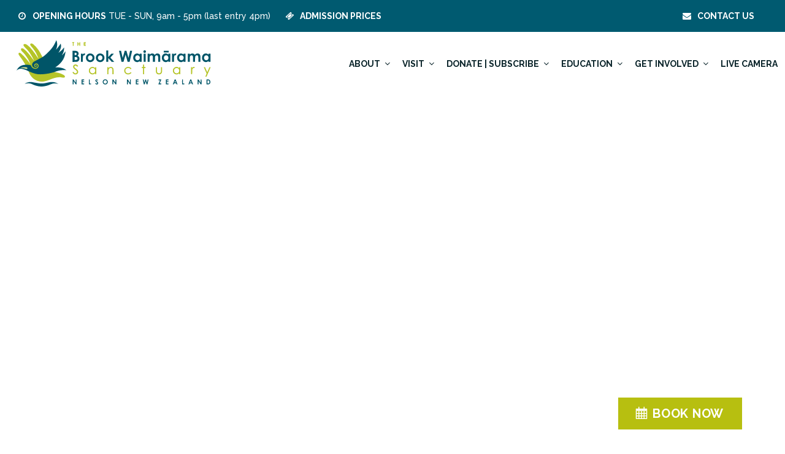

--- FILE ---
content_type: text/html; charset=UTF-8
request_url: https://www.brooksanctuary.org.nz/
body_size: 29572
content:
<!doctype html>
<html dir="ltr" lang="en-US" prefix="og: https://ogp.me/ns#" itemscope itemtype="https://schema.org/WebPage" class="wpex-color-scheme-default">
<head>
<meta charset="UTF-8">
<link rel="profile" href="http://gmpg.org/xfn/11">
<title>Home | Brook Sanctuary | Returning Nature to Nelson</title>

		<!-- All in One SEO Pro 4.6.6 - aioseo.com -->
		<meta name="description" content="The Brook Waimārama Sanctuary is the largest fenced Sanctuary for endangered plants and creatures in the South Island - close to Nelson city but hidden away." />
		<meta name="robots" content="max-image-preview:large" />
		<link rel="canonical" href="https://www.brooksanctuary.org.nz" />
		<meta name="generator" content="All in One SEO Pro (AIOSEO) 4.6.6" />
		<meta property="og:locale" content="en_US" />
		<meta property="og:site_name" content="Brook Waimārama Sanctuary | Returning Nature to the Nelson Region -" />
		<meta property="og:type" content="article" />
		<meta property="og:title" content="Home | Brook Sanctuary | Returning Nature to Nelson" />
		<meta property="og:description" content="The Brook Waimārama Sanctuary is the largest fenced Sanctuary for endangered plants and creatures in the South Island - close to Nelson city but hidden away." />
		<meta property="og:url" content="https://www.brooksanctuary.org.nz" />
		<meta property="og:image" content="https://www.brooksanctuary.org.nz/wp-content/uploads/2024/07/BWS_icon-only_RGB.jpg" />
		<meta property="og:image:secure_url" content="https://www.brooksanctuary.org.nz/wp-content/uploads/2024/07/BWS_icon-only_RGB.jpg" />
		<meta property="og:image:width" content="485" />
		<meta property="og:image:height" content="466" />
		<meta property="article:published_time" content="2018-06-21T03:56:23+00:00" />
		<meta property="article:modified_time" content="2025-11-30T20:17:01+00:00" />
		<meta property="article:publisher" content="https://www.facebook.com/thebrooksanctuary/" />
		<meta name="twitter:card" content="summary_large_image" />
		<meta name="twitter:title" content="Home | Brook Sanctuary | Returning Nature to Nelson" />
		<meta name="twitter:description" content="The Brook Waimārama Sanctuary is the largest fenced Sanctuary for endangered plants and creatures in the South Island - close to Nelson city but hidden away." />
		<meta name="twitter:image" content="https://www.brooksanctuary.org.nz/wp-content/uploads/2024/07/BWS_icon-only_RGB.jpg" />
		<script type="application/ld+json" class="aioseo-schema">
			{"@context":"https:\/\/schema.org","@graph":[{"@type":"BreadcrumbList","@id":"https:\/\/www.brooksanctuary.org.nz\/#breadcrumblist","itemListElement":[{"@type":"ListItem","@id":"https:\/\/www.brooksanctuary.org.nz\/#listItem","position":1,"name":"Home"}]},{"@type":"LocalBusiness","@id":"https:\/\/www.brooksanctuary.org.nz\/#localbusiness","name":"Brook Waim\u0101rama Sanctuary | Returning Nature to the Nelson Region","brand":{"@id":"https:\/\/www.brooksanctuary.org.nz\/#organization"},"url":"https:\/\/www.brooksanctuary.org.nz\/","image":"https:\/\/www.brooksanctuary.org.nz\/wp-content\/uploads\/2024\/07\/BWS_icon-only_RGB.jpg","logo":"https:\/\/www.brooksanctuary.org.nz\/#logo","telephone":"+6435462422","openingHoursSpecification":[{"@type":"OpeningHoursSpecification","dayOfWeek":["https:\/\/schema.org\/Monday"],"opens":"09:00","closes":"17:00"},{"@type":"OpeningHoursSpecification","dayOfWeek":["https:\/\/schema.org\/Tuesday"],"opens":"09:00","closes":"17:00"},{"@type":"OpeningHoursSpecification","dayOfWeek":["https:\/\/schema.org\/Wednesday"],"opens":"09:00","closes":"17:00"},{"@type":"OpeningHoursSpecification","dayOfWeek":["https:\/\/schema.org\/Thursday"],"opens":"09:00","closes":"17:00"},{"@type":"OpeningHoursSpecification","dayOfWeek":["https:\/\/schema.org\/Friday"],"opens":"09:00","closes":"17:00"},{"@type":"OpeningHoursSpecification","dayOfWeek":["https:\/\/schema.org\/Saturday"],"opens":"09:00","closes":"17:00"},{"@type":"OpeningHoursSpecification","dayOfWeek":["https:\/\/schema.org\/Sunday"],"opens":"09:00","closes":"17:00"}]},{"@type":"Organization","@id":"https:\/\/www.brooksanctuary.org.nz\/#organization","name":"Brook Waim\u0101rama Sanctuary | Returning Nature to the Nelson Region","url":"https:\/\/www.brooksanctuary.org.nz\/","telephone":"+6435462422","logo":{"@type":"ImageObject","url":"https:\/\/www.brooksanctuary.org.nz\/wp-content\/uploads\/2024\/07\/BWS_icon-only_RGB.jpg","@id":"https:\/\/www.brooksanctuary.org.nz\/#organizationLogo","width":485,"height":466},"image":{"@id":"https:\/\/www.brooksanctuary.org.nz\/#organizationLogo"},"sameAs":["https:\/\/www.facebook.com\/thebrooksanctuary\/","https:\/\/www.instagram.com\/brooksanctuary\/"]},{"@type":"WebPage","@id":"https:\/\/www.brooksanctuary.org.nz\/#webpage","url":"https:\/\/www.brooksanctuary.org.nz\/","name":"Home | Brook Sanctuary | Returning Nature to Nelson","description":"The Brook Waim\u0101rama Sanctuary is the largest fenced Sanctuary for endangered plants and creatures in the South Island - close to Nelson city but hidden away.","inLanguage":"en-US","isPartOf":{"@id":"https:\/\/www.brooksanctuary.org.nz\/#website"},"breadcrumb":{"@id":"https:\/\/www.brooksanctuary.org.nz\/#breadcrumblist"},"image":{"@type":"ImageObject","url":"https:\/\/www.brooksanctuary.org.nz\/wp-content\/uploads\/2025\/09\/TimCuff-Brook-Sanctuary084-2.jpg","@id":"https:\/\/www.brooksanctuary.org.nz\/#mainImage","width":1920,"height":1080},"primaryImageOfPage":{"@id":"https:\/\/www.brooksanctuary.org.nz\/#mainImage"},"datePublished":"2018-06-21T03:56:23+12:00","dateModified":"2025-12-01T09:17:01+13:00"},{"@type":"WebSite","@id":"https:\/\/www.brooksanctuary.org.nz\/#website","url":"https:\/\/www.brooksanctuary.org.nz\/","name":"Brook Waim\u0101rama Sanctuary | Returning Nature to the Nelson Region","inLanguage":"en-US","publisher":{"@id":"https:\/\/www.brooksanctuary.org.nz\/#organization"},"potentialAction":{"@type":"SearchAction","target":{"@type":"EntryPoint","urlTemplate":"https:\/\/www.brooksanctuary.org.nz\/?s={search_term_string}"},"query-input":"required name=search_term_string"}}]}
		</script>
		<!-- All in One SEO Pro -->

 <!-- Global site tag (gtag.js) - Google Analytics -->
<script async src="https://www.googletagmanager.com/gtag/js?id=G-W03JQDRXZH"></script>
<script>
  window.dataLayer = window.dataLayer || [];
  function gtag(){dataLayer.push(arguments);}
  gtag('js', new Date());

  gtag('config', 'G-W03JQDRXZH');
</script><!-- Google Tag Manager -->
<script>(function(w,d,s,l,i){w[l]=w[l]||[];w[l].push({'gtm.start':
new Date().getTime(),event:'gtm.js'});var f=d.getElementsByTagName(s)[0],
j=d.createElement(s),dl=l!='dataLayer'?'&l='+l:'';j.async=true;j.src=
'https://www.googletagmanager.com/gtm.js?id='+i+dl;f.parentNode.insertBefore(j,f);
})(window,document,'script','dataLayer','GTM-T2LSC6D4');</script>
<!-- End Google Tag Manager -->
<!-- MailerLite Universal -->
<script>
    (function(w,d,e,u,f,l,n){w[f]=w[f]||function(){(w[f].q=w[f].q||[])
    .push(arguments);},l=d.createElement(e),l.async=1,l.src=u,
    n=d.getElementsByTagName(e)[0],n.parentNode.insertBefore(l,n);})
    (window,document,'script','https://assets.mailerlite.com/js/universal.js','ml');
    ml('account', '1433010');
</script>
<!-- End MailerLite Universal -->
<meta name="generator" content="Total WordPress Theme v5.4.4">
<meta name="viewport" content="width=device-width, initial-scale=1">
<link rel='dns-prefetch' href='//www.google.com' />
<link rel='dns-prefetch' href='//s.w.org' />
<link rel="alternate" type="application/rss+xml" title="Brook Waimārama Sanctuary | Returning Nature to the Nelson Region &raquo; Feed" href="https://www.brooksanctuary.org.nz/feed" />
<link rel="alternate" type="application/rss+xml" title="Brook Waimārama Sanctuary | Returning Nature to the Nelson Region &raquo; Comments Feed" href="https://www.brooksanctuary.org.nz/comments/feed" />
<link rel='stylesheet' id='sbsw_styles-css'  href='https://www.brooksanctuary.org.nz/wp-content/plugins/social-wall/css/social-wall.min.css?ver=2.2' media='all' />
<link rel='stylesheet' id='js_composer_front-css'  href='https://www.brooksanctuary.org.nz/wp-content/plugins/js_composer/assets/css/js_composer.min.css?ver=6.9.0' media='all' />
<link rel='stylesheet' id='sbi_styles-css'  href='https://www.brooksanctuary.org.nz/wp-content/plugins/instagram-feed-pro/css/sbi-styles.min.css?ver=6.5.1' media='all' />
<link rel='stylesheet' id='filebird_gallery-block-css-css'  href='https://www.brooksanctuary.org.nz/wp-content/plugins/filebird-pro/blocks/filebird-gallery/dist/blocks.style.build.css?ver=5.0.1' media='all' />
<link rel='stylesheet' id='stripe-handler-ng-style-css'  href='https://www.brooksanctuary.org.nz/wp-content/plugins/stripe-payments/public/assets/css/public.css?ver=2.0.64' media='all' />
<style id='woocommerce-inline-inline-css'>
.woocommerce form .form-row .required { visibility: visible; }
</style>
<link rel='stylesheet' id='cff-css'  href='https://www.brooksanctuary.org.nz/wp-content/plugins/custom-facebook-feed-pro/assets/css/cff-style.min.css?ver=4.5.5' media='all' />
<link rel='stylesheet' id='parent-style-css'  href='https://www.brooksanctuary.org.nz/wp-content/themes/Total/style.css?ver=5.4.4' media='all' />
<link rel='stylesheet' id='wpex-woocommerce-css'  href='https://www.brooksanctuary.org.nz/wp-content/themes/Total/assets/css/wpex-woocommerce.css?ver=5.4.4' media='all' />
<link rel='stylesheet' id='wpex-style-css'  href='https://www.brooksanctuary.org.nz/wp-content/themes/totalsr/style.css?ver=5.4.4' media='all' />
<link rel='stylesheet' id='wpex-mobile-menu-breakpoint-max-css'  href='https://www.brooksanctuary.org.nz/wp-content/themes/Total/assets/css/wpex-mobile-menu-breakpoint-max.css?ver=5.4.4' media='only screen and (max-width:1240px)' />
<link rel='stylesheet' id='wpex-mobile-menu-breakpoint-min-css'  href='https://www.brooksanctuary.org.nz/wp-content/themes/Total/assets/css/wpex-mobile-menu-breakpoint-min.css?ver=5.4.4' media='only screen and (min-width:1241px)' />
<link rel='stylesheet' id='wpex-wpbakery-css'  href='https://www.brooksanctuary.org.nz/wp-content/themes/Total/assets/css/wpex-wpbakery.css?ver=5.4.4' media='all' />
<link rel='stylesheet' id='ticons-css'  href='https://www.brooksanctuary.org.nz/wp-content/themes/Total/assets/lib/ticons/css/ticons.min.css?ver=5.4.4' media='all' />
<link rel='stylesheet' id='vcex-shortcodes-css'  href='https://www.brooksanctuary.org.nz/wp-content/themes/Total/assets/css/vcex-shortcodes.css?ver=5.4.4' media='all' />
<link rel='stylesheet' id='child-style-css'  href='https://www.brooksanctuary.org.nz/wp-content/themes/totalsr/css/all.css?ver=1.0.23' media='all' />
<script src='https://www.brooksanctuary.org.nz/wp-includes/js/jquery/jquery.min.js?ver=3.6.0' id='jquery-core-js'></script>
<script src='https://www.brooksanctuary.org.nz/wp-includes/js/jquery/jquery-migrate.min.js?ver=3.3.2' id='jquery-migrate-js'></script>
<script src='https://www.brooksanctuary.org.nz/wp-content/plugins/recaptcha-woo/js/rcfwc.js?ver=1.0' id='rcfwc-js-js'></script>
<script src='https://www.google.com/recaptcha/api.js?explicit&#038;hl=en_US&#038;ver=6.0.9' id='recaptcha-js'></script>
<script src='https://www.brooksanctuary.org.nz/wp-content/plugins/revslider/public/assets/js/rbtools.min.js?ver=6.5.18' async id='tp-tools-js'></script>
<script src='https://www.brooksanctuary.org.nz/wp-content/plugins/revslider/public/assets/js/rs6.min.js?ver=6.5.25' async id='revmin-js'></script>
<script src='https://www.brooksanctuary.org.nz/wp-content/plugins/woocommerce/assets/js/jquery-blockui/jquery.blockUI.min.js?ver=2.7.0-wc.6.6.1' id='jquery-blockui-js'></script>
<script id='wc-add-to-cart-js-extra'>
var wc_add_to_cart_params = {"ajax_url":"\/wp-admin\/admin-ajax.php","wc_ajax_url":"\/?wc-ajax=%%endpoint%%","i18n_view_cart":"View cart","cart_url":"https:\/\/www.brooksanctuary.org.nz\/cart","is_cart":"","cart_redirect_after_add":"yes"};
</script>
<script src='https://www.brooksanctuary.org.nz/wp-content/plugins/woocommerce/assets/js/frontend/add-to-cart.min.js?ver=6.6.1' id='wc-add-to-cart-js'></script>
<script src='https://www.brooksanctuary.org.nz/wp-content/plugins/js_composer/assets/js/vendors/woocommerce-add-to-cart.js?ver=6.9.0' id='vc_woocommerce-add-to-cart-js-js'></script>
<script src='https://www.brooksanctuary.org.nz/wp-content/themes/totalsr/js/all.js?ver=1.0.23' id='child-script-js'></script>
<link rel="https://api.w.org/" href="https://www.brooksanctuary.org.nz/wp-json/" /><link rel="alternate" type="application/json" href="https://www.brooksanctuary.org.nz/wp-json/wp/v2/pages/6" /><link rel="alternate" type="application/json+oembed" href="https://www.brooksanctuary.org.nz/wp-json/oembed/1.0/embed?url=https%3A%2F%2Fwww.brooksanctuary.org.nz%2F" />
<link rel="alternate" type="text/xml+oembed" href="https://www.brooksanctuary.org.nz/wp-json/oembed/1.0/embed?url=https%3A%2F%2Fwww.brooksanctuary.org.nz%2F&#038;format=xml" />
<!-- Custom Facebook Feed JS vars -->
<script type="text/javascript">
var cffsiteurl = "https://www.brooksanctuary.org.nz/wp-content/plugins";
var cffajaxurl = "https://www.brooksanctuary.org.nz/wp-admin/admin-ajax.php";


var cfflinkhashtags = "false";
</script>
<link href="https://fonts.googleapis.com/css?family=Raleway:500,500i,700,700i,900|Lilita+One&display=swap" rel="stylesheet"><!-- Meta Pixel Code -->
<script>
!function(f,b,e,v,n,t,s)
{if(f.fbq)return;n=f.fbq=function(){n.callMethod?
n.callMethod.apply(n,arguments):n.queue.push(arguments)};
if(!f._fbq)f._fbq=n;n.push=n;n.loaded=!0;n.version='2.0';
n.queue=[];t=b.createElement(e);t.async=!0;
t.src=v;s=b.getElementsByTagName(e)[0];
s.parentNode.insertBefore(t,s)}(window, document,'script',
'https://connect.facebook.net/en_US/fbevents.js');
fbq('init', '683034061125780');
fbq('track', 'PageView');
</script>
<noscript><img height="1" width="1" style="display:none"
src="https://www.facebook.com/tr?id=683034061125780&ev=PageView&noscript=1"
/></noscript>
<!-- End Meta Pixel Code -->
<link rel="icon" href="https://www.brooksanctuary.org.nz/wp-content/uploads/2019/11/favicon152sq.png" sizes="32x32"><link rel="shortcut icon" href="https://www.brooksanctuary.org.nz/wp-content/uploads/2019/11/favicon152sq.png"><link rel="apple-touch-icon" href="https://www.brooksanctuary.org.nz/wp-content/uploads/2019/11/favicon152sq.png" sizes="57x57" ><link rel="apple-touch-icon" href="https://www.brooksanctuary.org.nz/wp-content/uploads/2019/11/favicon152sq.png" sizes="76x76" ><link rel="apple-touch-icon" href="https://www.brooksanctuary.org.nz/wp-content/uploads/2019/11/favicon152sq.png" sizes="120x120"><link rel="apple-touch-icon" href="https://www.brooksanctuary.org.nz/wp-content/uploads/2019/11/favicon152sq.png" sizes="114x114"><link rel="preload" href="https://www.brooksanctuary.org.nz/wp-content/themes/Total/assets/lib/ticons/fonts/ticons.woff2" type="font/woff2" as="font" crossorigin>	<noscript><style>.woocommerce-product-gallery{ opacity: 1 !important; }</style></noscript>
	<noscript><style>body:not(.content-full-screen) .wpex-vc-row-stretched[data-vc-full-width-init="false"]{visibility:visible;}</style></noscript><script>function setREVStartSize(e){
			//window.requestAnimationFrame(function() {
				window.RSIW = window.RSIW===undefined ? window.innerWidth : window.RSIW;
				window.RSIH = window.RSIH===undefined ? window.innerHeight : window.RSIH;
				try {
					var pw = document.getElementById(e.c).parentNode.offsetWidth,
						newh;
					pw = pw===0 || isNaN(pw) || (e.l=="fullwidth" || e.layout=="fullwidth") ? window.RSIW : pw;
					e.tabw = e.tabw===undefined ? 0 : parseInt(e.tabw);
					e.thumbw = e.thumbw===undefined ? 0 : parseInt(e.thumbw);
					e.tabh = e.tabh===undefined ? 0 : parseInt(e.tabh);
					e.thumbh = e.thumbh===undefined ? 0 : parseInt(e.thumbh);
					e.tabhide = e.tabhide===undefined ? 0 : parseInt(e.tabhide);
					e.thumbhide = e.thumbhide===undefined ? 0 : parseInt(e.thumbhide);
					e.mh = e.mh===undefined || e.mh=="" || e.mh==="auto" ? 0 : parseInt(e.mh,0);
					if(e.layout==="fullscreen" || e.l==="fullscreen")
						newh = Math.max(e.mh,window.RSIH);
					else{
						e.gw = Array.isArray(e.gw) ? e.gw : [e.gw];
						for (var i in e.rl) if (e.gw[i]===undefined || e.gw[i]===0) e.gw[i] = e.gw[i-1];
						e.gh = e.el===undefined || e.el==="" || (Array.isArray(e.el) && e.el.length==0)? e.gh : e.el;
						e.gh = Array.isArray(e.gh) ? e.gh : [e.gh];
						for (var i in e.rl) if (e.gh[i]===undefined || e.gh[i]===0) e.gh[i] = e.gh[i-1];
											
						var nl = new Array(e.rl.length),
							ix = 0,
							sl;
						e.tabw = e.tabhide>=pw ? 0 : e.tabw;
						e.thumbw = e.thumbhide>=pw ? 0 : e.thumbw;
						e.tabh = e.tabhide>=pw ? 0 : e.tabh;
						e.thumbh = e.thumbhide>=pw ? 0 : e.thumbh;
						for (var i in e.rl) nl[i] = e.rl[i]<window.RSIW ? 0 : e.rl[i];
						sl = nl[0];
						for (var i in nl) if (sl>nl[i] && nl[i]>0) { sl = nl[i]; ix=i;}
						var m = pw>(e.gw[ix]+e.tabw+e.thumbw) ? 1 : (pw-(e.tabw+e.thumbw)) / (e.gw[ix]);
						newh =  (e.gh[ix] * m) + (e.tabh + e.thumbh);
					}
					var el = document.getElementById(e.c);
					if (el!==null && el) el.style.height = newh+"px";
					el = document.getElementById(e.c+"_wrapper");
					if (el!==null && el) {
						el.style.height = newh+"px";
						el.style.display = "block";
					}
				} catch(e){
					console.log("Failure at Presize of Slider:" + e)
				}
			//});
		  };</script>
<style type="text/css" data-type="vc_shortcodes-custom-css">.vc_custom_1752008114352{margin-top: 50px !important;}</style><noscript><style> .wpb_animate_when_almost_visible { opacity: 1; }</style></noscript><style data-type="wpex-css" id="wpex-css">/*ADVANCED STYLING CSS*/#site-logo .logo-img{height:80px;width:auto}/*CUSTOMIZER STYLING*/.page-header.wpex-supports-mods{background-color:#005a70}.page-header.wpex-supports-mods .page-header-title{color:#ffffff}.vc_column-inner{margin-bottom:40px}</style></head>

<body class="home page-template-default page page-id-6 wp-custom-logo wp-embed-responsive theme-Total woocommerce-no-js brook-waimarama-sanctuary wpex-theme wpex-responsive full-width-main-layout has-composer wpex-live-site site-full-width content-full-width has-topbar sidebar-widget-icons hasnt-overlay-header wpex-has-fixed-footer page-header-disabled wpex-mobile-toggle-menu-navbar has-mobile-menu wpex-no-js wpb-js-composer js-comp-ver-6.9.0 vc_responsive">

	
	
	<!-- Google Tag Manager (noscript) -->
<noscript><iframe src="https://www.googletagmanager.com/ns.html?id=GTM-T2LSC6D4"
height="0" width="0" style="display:none;visibility:hidden"></iframe></noscript>
<!-- End Google Tag Manager (noscript) -->
<script src="https://fareharbor.com/embeds/api/v1/?autolightframe=yes"></script>
<a href="#content" class="skip-to-content">skip to Main Content</a><span data-ls_id="#site_top"></span>
	<div id="outer-wrap">

		
		<div id="wrap" class="wpex-clr">

			

	
		<div id="top-bar-wrap" class="top-bar-full-width wpex-top-bar-sticky wpex-z-99 wpex-surface-1 wpex-border-b wpex-border-main wpex-border-solid wpex-text-sm">

			<div id="top-bar" class="container wpex-relative wpex-py-15 wpex-md-flex wpex-justify-between wpex-items-center wpex-text-center wpex-md-text-initial">
	<div id="top-bar-content" class="has-content top-bar-left wpex-clr"><span class="wpex-inline address"><span class="ticon ticon-clock-o"></span> <strong>OPENING HOURS</strong> TUE - SUN, 9am - 5pm (last entry 4pm)</span>


<div class="top-bar-item wpex-sm-inline-block wpex-mr-20"><span class="wpex-mr-10 ticon ticon-ticket" aria-hidden="true"></span><a href="/admission-prices-entry-fees"><strong>ADMISSION PRICES</strong></a></div>

<div class="top-bar-item wpex-sm-inline-block wpex-mr-20"><span class="wpex-mr-10 ticon ticon-envelope" aria-hidden="true"></span><a href="/contact-us"><strong>CONTACT US</strong></a></div>
</div>

</div>

		</div>

	



	<header id="site-header" class="header-one fixed-scroll wpex-z-99 dyn-styles wpex-relative wpex-clr" itemscope="itemscope" itemtype="https://schema.org/WPHeader">

		
		<div id="site-header-inner" class="header-one-inner header-padding container wpex-relative wpex-h-100 wpex-py-30 wpex-clr">
<div id="site-logo" class="site-branding header-one-logo logo-padding wpex-table">
	<div id="site-logo-inner" class="wpex-table-cell wpex-align-middle wpex-clr"><a id="site-logo-link" href="https://www.brooksanctuary.org.nz/" rel="home" class="main-logo"><img src="https://www.brooksanctuary.org.nz/wp-content/uploads/2019/11/brook-waimarama-sanctuary-logo.svg" alt="Brook Waimārama Sanctuary | Returning Nature to the Nelson Region" class="logo-img" height="80" data-no-retina data-skip-lazy></a></div>

</div>
	
	<div id="site-navigation-wrap" class="navbar-style-one navbar-fixed-height navbar-fixed-line-height wpex-dropdowns-caret wpex-stretch-megamenus hide-at-mm-breakpoint wpex-clr">

		<nav id="site-navigation" class="navigation main-navigation main-navigation-one wpex-clr" itemscope="itemscope" itemtype="https://schema.org/SiteNavigationElement" aria-label="Main menu">

			
				<ul id="menu-main-menu" class="dropdown-menu main-navigation-ul sf-menu"><li id="menu-item-341" class="menu-item menu-item-type-post_type menu-item-object-page menu-item-has-children dropdown menu-item-341"><a href="https://www.brooksanctuary.org.nz/our-story-our-vision"><span class="link-inner">ABOUT <span class="nav-arrow top-level"><span class="nav-arrow__icon ticon ticon-angle-down" aria-hidden="true"></span></span></span></a>
<ul class="sub-menu">
	<li id="menu-item-356" class="menu-item menu-item-type-post_type menu-item-object-page menu-item-356"><a href="https://www.brooksanctuary.org.nz/our-story-our-vision/why-a-sanctuary"><span class="link-inner">Why a Sanctuary?</span></a></li>
	<li id="menu-item-331" class="menu-item menu-item-type-post_type menu-item-object-page menu-item-has-children dropdown menu-item-331"><a href="https://www.brooksanctuary.org.nz/lots-to-see-and-do/brook-sanctuary-wildlife"><span class="link-inner">Wildlife <span class="nav-arrow second-level"><span class="nav-arrow__icon ticon ticon-angle-right" aria-hidden="true"></span></span></span></a>
	<ul class="sub-menu">
		<li id="menu-item-29960" class="menu-item menu-item-type-post_type menu-item-object-page menu-item-29960"><a href="https://www.brooksanctuary.org.nz/lots-to-see-and-do/tuatara-translocation"><span class="link-inner">Translocation of tuatara</span></a></li>
		<li id="menu-item-5996" class="menu-item menu-item-type-post_type menu-item-object-page menu-item-5996"><a href="https://www.brooksanctuary.org.nz/lots-to-see-and-do/translocation-and-reintroducation-of-kakariki"><span class="link-inner">Translocation of kākāriki karaka</span></a></li>
		<li id="menu-item-29018" class="menu-item menu-item-type-post_type menu-item-object-page menu-item-29018"><a href="https://www.brooksanctuary.org.nz/lots-to-see-and-do/translocation-and-reintroducation-of-powelliphanta"><span class="link-inner">Translocation of powelliphanta</span></a></li>
		<li id="menu-item-2768" class="menu-item menu-item-type-post_type menu-item-object-page menu-item-2768"><a href="https://www.brooksanctuary.org.nz/lots-to-see-and-do/translocation-and-reintroducation-of-tieke"><span class="link-inner">Translocation of tīeke</span></a></li>
		<li id="menu-item-1935" class="menu-item menu-item-type-post_type menu-item-object-page menu-item-1935"><a href="https://www.brooksanctuary.org.nz/education-inspiring-the-next-generation/brook-stream-waterways-waimarama"><span class="link-inner">Navigating the Brook Stream waterways</span></a></li>
	</ul>
</li>
	<li id="menu-item-2063" class="menu-item menu-item-type-post_type menu-item-object-page menu-item-2063"><a href="https://www.brooksanctuary.org.nz/our-story-our-vision/newsletters"><span class="link-inner">Newsletters</span></a></li>
	<li id="menu-item-342" class="menu-item menu-item-type-post_type menu-item-object-page menu-item-has-children dropdown menu-item-342"><a href="https://www.brooksanctuary.org.nz/our-story-our-vision/the-highlights-of-our-journey"><span class="link-inner">Highlights <span class="nav-arrow second-level"><span class="nav-arrow__icon ticon ticon-angle-right" aria-hidden="true"></span></span></span></a>
	<ul class="sub-menu">
		<li id="menu-item-329" class="menu-item menu-item-type-post_type menu-item-object-page menu-item-329"><a href="https://www.brooksanctuary.org.nz/lots-to-see-and-do/sanctuary-highlights-discover-enjoy"><span class="link-inner">Sanctuary Highlights</span></a></li>
		<li id="menu-item-355" class="menu-item menu-item-type-post_type menu-item-object-page menu-item-355"><a href="https://www.brooksanctuary.org.nz/our-story-our-vision/the-longer-historic-detail"><span class="link-inner">Historical information</span></a></li>
		<li id="menu-item-29735" class="menu-item menu-item-type-post_type menu-item-object-page menu-item-29735"><a href="https://www.brooksanctuary.org.nz/our-story-our-vision/the-first-20-years"><span class="link-inner">The First 20 Years of the Sanctuary</span></a></li>
		<li id="menu-item-1908" class="menu-item menu-item-type-post_type menu-item-object-page menu-item-1908"><a href="https://www.brooksanctuary.org.nz/our-story-our-vision/key-documents"><span class="link-inner">Key Documents</span></a></li>
		<li id="menu-item-1240" class="menu-item menu-item-type-post_type menu-item-object-page menu-item-1240"><a href="https://www.brooksanctuary.org.nz/our-story-our-vision/our-whanau"><span class="link-inner">Our Whanau</span></a></li>
		<li id="menu-item-1577" class="menu-item menu-item-type-post_type menu-item-object-page menu-item-1577"><a href="https://www.brooksanctuary.org.nz/our-story-our-vision/podcasts-and-further-information"><span class="link-inner">Podcasts and further information</span></a></li>
		<li id="menu-item-2350" class="menu-item menu-item-type-post_type menu-item-object-page menu-item-2350"><a href="https://www.brooksanctuary.org.nz/our-story-our-vision/videos-of-the-brook-sanctuary"><span class="link-inner">Videos of the Brook Sanctuary</span></a></li>
		<li id="menu-item-2131" class="menu-item menu-item-type-post_type menu-item-object-page menu-item-2131"><a href="https://www.brooksanctuary.org.nz/our-story-our-vision/dean-raybould-artwork"><span class="link-inner">Dean Raybould Artwork</span></a></li>
		<li id="menu-item-2183" class="menu-item menu-item-type-post_type menu-item-object-page menu-item-2183"><a href="https://www.brooksanctuary.org.nz/our-story-our-vision/martin-love-stone-sculpture"><span class="link-inner">Martin Love Stone Sculpture</span></a></li>
	</ul>
</li>
	<li id="menu-item-3618" class="menu-item menu-item-type-post_type menu-item-object-page menu-item-3618"><a href="https://www.brooksanctuary.org.nz/our-story-our-vision/meet-our-volunteer-teams"><span class="link-inner">Our Volunteer Teams</span></a></li>
	<li id="menu-item-3616" class="menu-item menu-item-type-post_type menu-item-object-page menu-item-3616"><a href="https://www.brooksanctuary.org.nz/our-story-our-vision/our-staff"><span class="link-inner">Our Staff</span></a></li>
	<li id="menu-item-3617" class="menu-item menu-item-type-post_type menu-item-object-page menu-item-3617"><a href="https://www.brooksanctuary.org.nz/our-story-our-vision/our-patron-and-trustees"><span class="link-inner">Our Board</span></a></li>
</ul>
</li>
<li id="menu-item-326" class="menu-item menu-item-type-post_type menu-item-object-page menu-item-has-children dropdown menu-item-326"><a href="https://www.brooksanctuary.org.nz/lots-to-see-and-do"><span class="link-inner">Visit <span class="nav-arrow top-level"><span class="nav-arrow__icon ticon ticon-angle-down" aria-hidden="true"></span></span></span></a>
<ul class="sub-menu">
	<li id="menu-item-1793" class="menu-item menu-item-type-post_type menu-item-object-page menu-item-1793"><a href="https://www.brooksanctuary.org.nz/general-admission"><span class="link-inner">General Admission</span></a></li>
	<li id="menu-item-2016" class="menu-item menu-item-type-post_type menu-item-object-page menu-item-2016"><a href="https://www.brooksanctuary.org.nz/guided-tours"><span class="link-inner">Guided Tours &#038; Experiences</span></a></li>
	<li id="menu-item-4005" class="menu-item menu-item-type-post_type menu-item-object-page menu-item-4005"><a href="https://www.brooksanctuary.org.nz/education-inspiring-the-next-generation/book-a-school-visit/book-a-group-visit"><span class="link-inner">Book a Corporate Visit</span></a></li>
	<li id="menu-item-330" class="menu-item menu-item-type-post_type menu-item-object-page menu-item-330"><a href="https://www.brooksanctuary.org.nz/lots-to-see-and-do/sanctuary-walks-and-facilities"><span class="link-inner">Walks and Facilities</span></a></li>
	<li id="menu-item-327" class="menu-item menu-item-type-post_type menu-item-object-page menu-item-327"><a href="https://www.brooksanctuary.org.nz/lots-to-see-and-do/frequently-asked-questions"><span class="link-inner">Frequently Asked Questions</span></a></li>
</ul>
</li>
<li id="menu-item-3615" class="menu-item menu-item-type-post_type menu-item-object-page menu-item-has-children dropdown menu-item-3615"><a href="https://www.brooksanctuary.org.nz/donate-subscribe"><span class="link-inner">DONATE | SUBSCRIBE <span class="nav-arrow top-level"><span class="nav-arrow__icon ticon ticon-angle-down" aria-hidden="true"></span></span></span></a>
<ul class="sub-menu">
	<li id="menu-item-337" class="menu-item menu-item-type-post_type menu-item-object-page menu-item-337"><a href="https://www.brooksanctuary.org.nz/get-involved-with-the-brook-waimarama-sanctuary/brook-sanctuary-supporter-subscription"><span class="link-inner">Become an Annual Supporter</span></a></li>
	<li id="menu-item-29464" class="menu-item menu-item-type-post_type menu-item-object-page menu-item-29464"><a href="https://www.brooksanctuary.org.nz/get-involved-with-the-brook-waimarama-sanctuary/renew-your-supporter-subscription"><span class="link-inner">Renew Your Subscription</span></a></li>
	<li id="menu-item-335" class="menu-item menu-item-type-post_type menu-item-object-page menu-item-has-children dropdown menu-item-335"><a href="https://www.brooksanctuary.org.nz/make-a-donation"><span class="link-inner">Donate to the Sanctuary <span class="nav-arrow second-level"><span class="nav-arrow__icon ticon ticon-angle-right" aria-hidden="true"></span></span></span></a>
	<ul class="sub-menu">
		<li id="menu-item-1199" class="menu-item menu-item-type-post_type menu-item-object-page menu-item-1199"><a href="https://www.brooksanctuary.org.nz/get-involved-with-the-brook-waimarama-sanctuary/brook-waimarama-foundation-trust"><span class="link-inner">Donate to the Foundation Trust</span></a></li>
		<li id="menu-item-3446" class="menu-item menu-item-type-post_type menu-item-object-page menu-item-3446"><a href="https://www.brooksanctuary.org.nz/get-involved-with-the-brook-waimarama-sanctuary/bring-kiwi-back-to-the-region"><span class="link-inner">Donate to the Kiwi Fund</span></a></li>
		<li id="menu-item-1114" class="menu-item menu-item-type-post_type menu-item-object-page menu-item-1114"><a href="https://www.brooksanctuary.org.nz/get-involved-with-the-brook-waimarama-sanctuary/bequests-help-future-generations"><span class="link-inner">Make a Bequest</span></a></li>
		<li id="menu-item-29093" class="menu-item menu-item-type-post_type menu-item-object-page menu-item-29093"><a href="https://www.brooksanctuary.org.nz/get-involved-with-the-brook-waimarama-sanctuary/gift-a-supporter-subscription"><span class="link-inner">Gift a Yearly Membership</span></a></li>
	</ul>
</li>
	<li id="menu-item-336" class="menu-item menu-item-type-post_type menu-item-object-page menu-item-336"><a href="https://www.brooksanctuary.org.nz/get-involved-with-the-brook-waimarama-sanctuary/sponsor-a-fencepost"><span class="link-inner">Sponsor a fencepost</span></a></li>
	<li id="menu-item-334" class="menu-item menu-item-type-post_type menu-item-object-page menu-item-334"><a href="https://www.brooksanctuary.org.nz/get-involved-with-the-brook-waimarama-sanctuary/brook-business-club-programme"><span class="link-inner">Join the Brook Business Club</span></a></li>
</ul>
</li>
<li id="menu-item-338" class="menu-item menu-item-type-post_type menu-item-object-page menu-item-has-children dropdown menu-item-338"><a href="https://www.brooksanctuary.org.nz/education-inspiring-the-next-generation"><span class="link-inner">Education <span class="nav-arrow top-level"><span class="nav-arrow__icon ticon ticon-angle-down" aria-hidden="true"></span></span></span></a>
<ul class="sub-menu">
	<li id="menu-item-4006" class="menu-item menu-item-type-post_type menu-item-object-page menu-item-4006"><a href="https://www.brooksanctuary.org.nz/education-inspiring-the-next-generation/book-a-school-visit"><span class="link-inner">Book a School Visit</span></a></li>
	<li id="menu-item-30119" class="menu-item menu-item-type-post_type menu-item-object-page menu-item-30119"><a href="https://www.brooksanctuary.org.nz/bringing-kiwi-home"><span class="link-inner">Kiwi</span></a></li>
	<li id="menu-item-3964" class="menu-item menu-item-type-post_type menu-item-object-page menu-item-3964"><a href="https://www.brooksanctuary.org.nz/education-inspiring-the-next-generation/endemic-species-sanctuary"><span class="link-inner">Endemic Species Series</span></a></li>
	<li id="menu-item-28889" class="menu-item menu-item-type-post_type menu-item-object-page menu-item-28889"><a href="https://www.brooksanctuary.org.nz/education-inspiring-the-next-generation/colouring-in"><span class="link-inner">Colouring Pages</span></a></li>
</ul>
</li>
<li id="menu-item-332" class="menu-item menu-item-type-post_type menu-item-object-page menu-item-has-children dropdown menu-item-332"><a href="https://www.brooksanctuary.org.nz/get-involved-with-the-brook-waimarama-sanctuary"><span class="link-inner">Get Involved <span class="nav-arrow top-level"><span class="nav-arrow__icon ticon ticon-angle-down" aria-hidden="true"></span></span></span></a>
<ul class="sub-menu">
	<li id="menu-item-333" class="menu-item menu-item-type-post_type menu-item-object-page menu-item-333"><a href="https://www.brooksanctuary.org.nz/get-involved-with-the-brook-waimarama-sanctuary/become-a-sanctuary-volunteer"><span class="link-inner">Become a Sanctuary Volunteer</span></a></li>
	<li id="menu-item-1868" class="menu-item menu-item-type-post_type menu-item-object-page menu-item-1868"><a href="https://www.brooksanctuary.org.nz/get-involved-with-the-brook-waimarama-sanctuary/garden-bird-survey"><span class="link-inner">Complete the Garden Bird Survey</span></a></li>
	<li id="menu-item-29449" class="menu-item menu-item-type-post_type menu-item-object-page menu-item-29449"><a href="https://www.brooksanctuary.org.nz/social-wall"><span class="link-inner">Follow Our Socials</span></a></li>
</ul>
</li>
<li id="menu-item-29627" class="menu-item menu-item-type-post_type menu-item-object-page menu-item-29627"><a href="https://www.brooksanctuary.org.nz/live-camera"><span class="link-inner">Live Camera</span></a></li>
</ul>
			
		</nav>

	</div>

	
</div>

		
<div id="wpex-mobile-menu-navbar" class="wpex-mobile-menu-toggle show-at-mm-breakpoint wpex-flex wpex-items-center wpex-bg-gray-A900">
	<div class="container">
		<div class="wpex-flex wpex-items-center wpex-justify-between wpex-text-white wpex-child-inherit-color wpex-text-md">
						<div id="wpex-mobile-menu-navbar-toggle-wrap" class="wpex-flex-grow">
				<a href="#mobile-menu" class="mobile-menu-toggle wpex-no-underline" role="button" aria-expanded="false" aria-label="Toggle mobile menu"><span class="wpex-mr-10 ticon ticon-navicon" aria-hidden="true"></span><span class="wpex-text">Menu</span></a>
			</div>
						<a href="/contact" class="cta">Contact Us</a>		</div>
	</div>
</div>
	</header>



			
			<main id="main" class="site-main wpex-clr">

				
	<div id="content-wrap" class="container wpex-clr">

		
		<div id="primary" class="content-area wpex-clr">

			
			<div id="content" class="site-content wpex-clr">

				
				
<article id="single-blocks" class="single-page-article wpex-clr">
<div class="single-page-content single-content entry wpex-clr"><div data-vc-parallax-image="https://www.youtube.com/watch?v=BvJxPdNjf10" data-vc-video-bg="https://www.youtube.com/watch?v=BvJxPdNjf10" class="vc_row wpb_row vc_row-fluid hero-video tight vc_video-bg-container wpex-vc_row-has-fill wpex-vc-reset-negative-margin wpex-vc-full-width-row wpex-vc-full-width-row--no-padding" style="min-height:75vh;"><div class="wpb_column vc_column_container vc_col-sm-12"><div class="vc_column-inner"><div class="wpb_wrapper"></div></div></div></div><div class="vc_row wpb_row vc_row-fluid vc_custom_1752008114352 wpex-vc-full-width-row"><div class="wpb_column vc_column_container vc_col-sm-6"><div class="vc_column-inner"><div class="wpb_wrapper"><div class="vcex-heading vcex-module wpex-text-2xl wpex-font-normal wpex-m-auto wpex-max-w-100 vcex-heading-plain wpex-block" style="color:#005a70;font-family:&#039;Inter&#039;,sans-serif;font-size:50px;font-weight:900;"><span class="vcex-heading-inner wpex-inline-block wpex-clr">Nau Mai, Haere Mai</span></div><h2 class="vcex-heading vcex-module wpex-text-2xl wpex-font-normal wpex-m-auto wpex-max-w-100 vcex-heading-plain wpex-block" style="color:#b7bf10;font-family:&#039;Inter&#039;,sans-serif;font-size:25px;font-weight:900;"><span class="vcex-heading-inner wpex-inline-block wpex-clr">Welcome to The Brook Waimārama Sanctuary – an extraordinary part of New Zealand.</span></h2><div class="vcex-spacing wpex-w-100 wpex-clear" style="height:10px;"></div>
	<div style="color:#222222;font-size:16px;" class="wpb_text_column has-custom-color wpex-child-inherit-color wpb_content_element " >
		<div class="wpb_wrapper">
			<p><span style="font-weight: 400">Just minutes from Nelson’s city centre, the Brook Waimārama Sanctuary is the South Island’s largest fully fenced eco-sanctuary—690 hectares of protected native forest alive with rare and threatened species. This is a place where you can reconnect with nature, breathe deeply, and experience the mauri (life force) of Aotearoa’s unique environment. </span></p>
<p><span style="font-weight: 400">Home to <a href="https://www.brooksanctuary.org.nz/lots-to-see-and-do/brook-sanctuary-wildlife">iconic species</a> like the kiwi, tuatara, and kākāriki, the Sanctuary offers self-guided exploration across 15km of <a href="https://www.brooksanctuary.org.nz/lots-to-see-and-do/sanctuary-walks-and-facilities">walking tracks</a>, as well as <a href="https://www.brooksanctuary.org.nz/guided-tours">guided day and night tours</a>.</span></p>

		</div>
	</div>
<div class="vcex-spacing wpex-w-100 wpex-clear" style="height:40px;"></div><style>.vcex-flex-container_6970e5e347e46{gap:15px;}</style><div class="vcex-flex-container vcex-module wpex-flex wpex-gap-20 wpex-flex-wrap vcex-flex-container--items_grow vcex-flex-container_6970e5e347e46"><a href="https://fareharbor.com/embeds/book/brooksanctuary/items/649457/?full-items=yes&#038;flow=1436009&#038;from-ssl=yes&#038;ga=UA-151425768-1%2C307607126.1745380229%3B&#038;ga4t=G-W03JQDRXZH%2C307607126.1745380229__1752007646%3B&#038;g4=yes&#038;cp=no&#038;csp=no&#038;back=https%3A%2F%2Fwww.brooksanctuary.org.nz%2Fnight-tours&#038;language=en-us&#038;u=c7c94cc0-7452-410d-9296-a11ca24d577c" class="vcex-button theme-button inline" style="background:#005a70;padding-top:15px;padding-right:25px;padding-bottom:15px;padding-left:25px;font-size:14px;font-weight:700;border-radius:4px;"><span class="theme-button-inner">BOOK A NIGHT TOUR<span class="vcex-icon-wrap theme-button-icon-right"><span class="ticon ticon-tags" aria-hidden="true"></span></span></span></a> <a href="https://www.brooksanctuary.org.nz/get-involved-with-the-brook-waimarama-sanctuary" class="vcex-button theme-button inline" style="background:#fff3cb;padding-top:15px;padding-right:25px;padding-bottom:15px;padding-left:25px;color:#222222;font-size:14px;font-weight:700;border-radius:4px;"><span class="theme-button-inner">Get Involved<span class="vcex-icon-wrap theme-button-icon-right"><span class="ticon ticon-user-circle-o" aria-hidden="true"></span></span></span></a> </div></div></div></div><div class="wpb_column vc_column_container vc_col-sm-6"><div class="vc_column-inner"><div class="wpb_wrapper"><figure class="vcex-image vcex-module wpex-clr"><div class="vcex-image-inner wpex-relative wpex-inline-block"><img width="1920" height="1080" src="https://www.brooksanctuary.org.nz/wp-content/uploads/2025/07/TimCuff-Brook-Sanctuary088.jpg" class="wpex-align-middle" alt="" loading="lazy" srcset="https://www.brooksanctuary.org.nz/wp-content/uploads/2025/07/TimCuff-Brook-Sanctuary088.jpg 1920w, https://www.brooksanctuary.org.nz/wp-content/uploads/2025/07/TimCuff-Brook-Sanctuary088-300x169.jpg 300w, https://www.brooksanctuary.org.nz/wp-content/uploads/2025/07/TimCuff-Brook-Sanctuary088-1024x576.jpg 1024w, https://www.brooksanctuary.org.nz/wp-content/uploads/2025/07/TimCuff-Brook-Sanctuary088-768x432.jpg 768w, https://www.brooksanctuary.org.nz/wp-content/uploads/2025/07/TimCuff-Brook-Sanctuary088-1536x864.jpg 1536w, https://www.brooksanctuary.org.nz/wp-content/uploads/2025/07/TimCuff-Brook-Sanctuary088-600x338.jpg 600w" sizes="(max-width: 1920px) 100vw, 1920px" title="The Brook Visitor Centre - Brook Waimārama Sanctuary | Returning Nature to the Nelson Region" /></div></figure></div></div></div></div><div class="vc_row wpb_row vc_row-fluid padding-bottom-0 wpex-vc-full-width-row wpex-vc-full-width-row--no-padding"><div class="wpb_column vc_column_container vc_col-sm-12"><div class="vc_column-inner"><div class="wpb_wrapper"><div class="vcex-module vcex-post-type-grid-wrap wpex-clr"><div class="wpex-row vcex-post-type-grid entries wpex-clr gap-40 match-height-grid"><div class="vcex-post-type-entry vcex-grid-item wpex-clr col span_1_of_2 col-1 post-32077 entry type-page has-media"><div class="vcex-post-type-entry-inner entry-inner wpex-first-mt-0 wpex-last-mb-0 wpex-clr"><div class="vcex-post-type-entry-media entry-media overlay-parent overlay-parent-title-center wpex-overflow-hidden"><img loading="lazy" class="vcex-blog-entry-img wpex-align-middle" src="https://www.brooksanctuary.org.nz/wp-content/uploads/2025/10/Become-a-Junior-Ranger-Image-1-940x540.png" alt="" width="940" height="540">
<div class="custom overlay-title-center theme-overlay wpex-absolute wpex-inset-0 wpex-transition-all wpex-duration-300 wpex-flex wpex-items-center">
	<span class="overlay-bg wpex-block wpex-absolute wpex-inset-0"></span>
	<div class="overlay-content wpex-relative wpex-text-white wpex-uppercase wpex-font-semibold wpex-p-15">
			<h4>Join our Junior Ranger program</h4>
			<p>Unlimited entry, special events and awesome welcome pack</p>
			<a href="https://www.brooksanctuary.org.nz/education-inspiring-the-next-generation/junior-ranger" class="button">Find out more</a>		
	</div>
</div></div></div></div><div class="vcex-post-type-entry vcex-grid-item wpex-clr col span_1_of_2 col-2 post-315 entry type-page has-media"><div class="vcex-post-type-entry-inner entry-inner wpex-first-mt-0 wpex-last-mb-0 wpex-clr"><div class="vcex-post-type-entry-media entry-media overlay-parent overlay-parent-title-center wpex-overflow-hidden"><img loading="lazy" class="vcex-blog-entry-img wpex-align-middle" src="https://www.brooksanctuary.org.nz/wp-content/uploads/2025/07/TimCuff-Brook-Sanctuary088-940x540.jpg" alt="" width="940" height="540">
<div class="custom overlay-title-center theme-overlay wpex-absolute wpex-inset-0 wpex-transition-all wpex-duration-300 wpex-flex wpex-items-center">
	<span class="overlay-bg wpex-block wpex-absolute wpex-inset-0"></span>
	<div class="overlay-content wpex-relative wpex-text-white wpex-uppercase wpex-font-semibold wpex-p-15">
			<h4>SANCTUARY WALKS &amp; FACILITIES</h4>
			<p>Be inspired by our 690-ha protected ecosystem just 6km from Nelson’s central city.</p>
			<a href="https://www.brooksanctuary.org.nz/lots-to-see-and-do/sanctuary-walks-and-facilities" class="button">LEARN MORE</a>		
	</div>
</div></div></div></div></div></div><div class="vcex-module vcex-post-type-grid-wrap wpex-clr"><div class="wpex-row vcex-post-type-grid entries wpex-clr gap-40"><div class="vcex-post-type-entry vcex-grid-item wpex-clr col span_1_of_2 col-1 post-1952 entry type-page has-media"><div class="vcex-post-type-entry-inner entry-inner wpex-first-mt-0 wpex-last-mb-0 wpex-clr"><div class="vcex-post-type-entry-media entry-media overlay-parent overlay-parent-title-center wpex-overflow-hidden"><img loading="lazy" class="vcex-blog-entry-img wpex-align-middle" src="https://www.brooksanctuary.org.nz/wp-content/uploads/2021/05/AJM3069-940x540.jpeg" alt="Glowworms; Bush; Brook Sanctuary; Wildlife; Tours; Glowworm Tour A Special Experience" width="940" height="540">
<div class="custom overlay-title-center theme-overlay wpex-absolute wpex-inset-0 wpex-transition-all wpex-duration-300 wpex-flex wpex-items-center">
	<span class="overlay-bg wpex-block wpex-absolute wpex-inset-0"></span>
	<div class="overlay-content wpex-relative wpex-text-white wpex-uppercase wpex-font-semibold wpex-p-15">
			<h4>Night in the Forest - Sanctuary Guided Tour</h4>
			<p>Discover the magic of the ngahere at night on this unforgettable 75-minute guided experience at the Brook Waimārama Sanctuary.</p>
			<a href="https://www.brooksanctuary.org.nz/night-tours" class="button">LEARN MORE</a>		
	</div>
</div></div></div></div><div class="vcex-post-type-entry vcex-grid-item wpex-clr col span_1_of_2 col-2 post-298 entry type-page has-media"><div class="vcex-post-type-entry-inner entry-inner wpex-first-mt-0 wpex-last-mb-0 wpex-clr"><div class="vcex-post-type-entry-media entry-media overlay-parent overlay-parent-title-center wpex-overflow-hidden"><img loading="lazy" class="vcex-blog-entry-img wpex-align-middle" src="https://www.brooksanctuary.org.nz/wp-content/uploads/2019/09/hero-group-visit.jpg" alt="Brook Waimārama Sanctuary; Children: Students; Education Inspiring The Next Generation; Learning; Rick Field" srcset="https://www.brooksanctuary.org.nz/wp-content/uploads/2019/09/hero-group-visit.jpg 940w, https://www.brooksanctuary.org.nz/wp-content/uploads/2019/09/hero-group-visit-300x172.jpg 300w, https://www.brooksanctuary.org.nz/wp-content/uploads/2019/09/hero-group-visit-768x441.jpg 768w" width="940" height="540">
<div class="custom overlay-title-center theme-overlay wpex-absolute wpex-inset-0 wpex-transition-all wpex-duration-300 wpex-flex wpex-items-center">
	<span class="overlay-bg wpex-block wpex-absolute wpex-inset-0"></span>
	<div class="overlay-content wpex-relative wpex-text-white wpex-uppercase wpex-font-semibold wpex-p-15">
			<h4>EDUCATION AT THE SANCTUARY</h4>
			<p>It’s never too late to learn about how we can care for and interact with nature.</p>
			<a href="https://www.brooksanctuary.org.nz/education-inspiring-the-next-generation" class="button">BOOK A GROUP VISIT</a>		
	</div>
</div></div></div></div></div></div><div class="vcex-module vcex-post-type-grid-wrap wpex-clr"><div class="wpex-row vcex-post-type-grid entries wpex-clr gap-40"><div class="vcex-post-type-entry vcex-grid-item wpex-clr col span_1_of_2 col-1 post-288 entry type-page has-media"><div class="vcex-post-type-entry-inner entry-inner wpex-first-mt-0 wpex-last-mb-0 wpex-clr"><div class="vcex-post-type-entry-media entry-media overlay-parent overlay-parent-title-center wpex-overflow-hidden"><img loading="lazy" class="vcex-blog-entry-img wpex-align-middle" src="https://www.brooksanctuary.org.nz/wp-content/uploads/2019/09/hero-volunteer.jpg" alt="Sanctuary Volunteers; Get Involved With The Brook Waimarama Sanctuary" srcset="https://www.brooksanctuary.org.nz/wp-content/uploads/2019/09/hero-volunteer.jpg 940w, https://www.brooksanctuary.org.nz/wp-content/uploads/2019/09/hero-volunteer-300x172.jpg 300w, https://www.brooksanctuary.org.nz/wp-content/uploads/2019/09/hero-volunteer-768x441.jpg 768w" width="940" height="540">
<div class="custom overlay-title-center theme-overlay wpex-absolute wpex-inset-0 wpex-transition-all wpex-duration-300 wpex-flex wpex-items-center">
	<span class="overlay-bg wpex-block wpex-absolute wpex-inset-0"></span>
	<div class="overlay-content wpex-relative wpex-text-white wpex-uppercase wpex-font-semibold wpex-p-15">
			<h4>Become a Sanctuary volunteer</h4>
			<p>Get involved in this community project</p>
			<a href="https://www.brooksanctuary.org.nz/get-involved-with-the-brook-waimarama-sanctuary/become-a-sanctuary-volunteer" class="button">LEARN MORE</a>		
	</div>
</div></div></div></div><div class="vcex-post-type-entry vcex-grid-item wpex-clr col span_1_of_2 col-2 post-31907 entry type-page has-media"><div class="vcex-post-type-entry-inner entry-inner wpex-first-mt-0 wpex-last-mb-0 wpex-clr"><div class="vcex-post-type-entry-media entry-media overlay-parent overlay-parent-title-center wpex-overflow-hidden"><img loading="lazy" class="vcex-blog-entry-img wpex-align-middle" src="https://www.brooksanctuary.org.nz/wp-content/uploads/2025/12/Photo-CompetitionChrisMcAlpineAdult-Amateur-Photographer-18-940x540.jpeg" alt="" width="940" height="540">
<div class="custom overlay-title-center theme-overlay wpex-absolute wpex-inset-0 wpex-transition-all wpex-duration-300 wpex-flex wpex-items-center">
	<span class="overlay-bg wpex-block wpex-absolute wpex-inset-0"></span>
	<div class="overlay-content wpex-relative wpex-text-white wpex-uppercase wpex-font-semibold wpex-p-15">
			<h4>Photography Competition</h4>
			<p>Submit your entry to win!</p>
			<a href="https://www.brooksanctuary.org.nz/photography-competition" class="button">Enter now</a>		
	</div>
</div></div></div></div></div></div></div></div></div></div><div class="vc_row wpb_row vc_row-fluid instagram wpex-vc-full-width-row"><div class="wpb_column vc_column_container vc_col-sm-12"><div class="vc_column-inner"><div class="wpb_wrapper">
	<div class="wpb_text_column wpb_content_element " >
		<div class="wpb_wrapper">
			<h3>Find us on Instagram</h3>
<p><a href="https://www.instagram.com/brooksanctuary/" target="_blank" rel="noopener noreferrer">@brooksanctuary</a></p>
<p>Share your photos with #brooksanctuary</p>

<div id="sb_instagram"  class="sbi sbi_mob_col_3 sbi_tab_col_2 sbi_col_6 sbi_width_resp sbi-theme sbi-default_theme sbi-style-regular" style="padding-bottom: 10px;width: 100%;" data-post-style="regular" data-feedid="*1"  data-res="auto" data-cols="6" data-colsmobile="3" data-colstablet="2" data-num="6" data-nummobile="" data-header-size="small" data-item-padding="5" data-shortcode-atts="{}"  data-postid="6" data-locatornonce="ac6d026606" data-options="{&quot;grid&quot;:true,&quot;avatars&quot;:{&quot;brooksanctuary&quot;:&quot;https:\/\/scontent-akl1-1.cdninstagram.com\/v\/t51.2885-19\/69536394_475130853075070_8309726063705980928_n.jpg?stp=dst-jpg_s206x206_tt6&amp;_nc_cat=105&amp;ccb=7-5&amp;_nc_sid=bf7eb4&amp;efg=eyJ2ZW5jb2RlX3RhZyI6InByb2ZpbGVfcGljLnd3dy43NzUuQzMifQ%3D%3D&amp;_nc_ohc=1HTBhcdc_fkQ7kNvwGMqDIL&amp;_nc_oc=Adnv8vGv7l-7-A2AtlfSS_QglTrJg9Kyl6OEbdKYU64tqNbHbOwBi6Ia_NKgTyT3UYlG1uJ-Ys5pmbOpIGTB0Gv8&amp;_nc_zt=24&amp;_nc_ht=scontent-akl1-1.cdninstagram.com&amp;edm=AP4hL3IEAAAA&amp;_nc_tpa=Q5bMBQE73-ZiGFKTmxbza1D39X7N0me_h4ieT1VltrmkTIJbXxblfKA4LUIkxqr5zafwhXp-lf5-82EinA&amp;oh=00_Afp26jJynVlR5bamWBt2fvMaeKof1wVf-O1vBN6Y1DDU8g&amp;oe=69769566&quot;,&quot;LCLbrooksanctuary&quot;:&quot;https:\/\/www.brooksanctuary.org.nz\/wp-content\/uploads\/sb-instagram-feed-images\/brooksanctuary.webp&quot;},&quot;lightboxcomments&quot;:20,&quot;colsmobile&quot;:3,&quot;colstablet&quot;:&quot;2&quot;,&quot;captionsize&quot;:13,&quot;captionlength&quot;:50}" data-sbi-flags="favorLocal">


    <div id="sbi_images" style="gap: 10px;">
		<div class="sbi_item sbi_type_video sbi_new sbi_transition" id="sbi_18100100143853182" data-date="1768874390" data-numcomments="6">
    <div class="sbi_inner_wrap" >
        
		<div class="sbi_photo_wrap" >
            <svg style="color: rgba(255,255,255,1)" class="svg-inline--fa fa-play fa-w-14 sbi_playbtn" aria-label="Play" aria-hidden="true" data-fa-processed="" data-prefix="fa" data-icon="play" role="presentation" xmlns="http://www.w3.org/2000/svg" viewBox="0 0 448 512"><path fill="currentColor" d="M424.4 214.7L72.4 6.6C43.8-10.3 0 6.1 0 47.9V464c0 37.5 40.7 60.1 72.4 41.3l352-208c31.4-18.5 31.5-64.1 0-82.6z"></path></svg>
    <div   class="sbi_link " >
        <div class="sbi_hover_top">
            
            
                <p class="sbi_hover_caption_wrap" 
        >
        <span class="sbi_caption" style="color: rgba(255,255,255,1)">Third kiwi pukupuku chick confirmed! 🪶<br><br>Our ecologist has now confirmed a third chick in the Sanctuary — from one of the adults we monitor.<br><br>These two clips show the chick out foraging on the forest floor — a seriously encouraging sign that kiwi pukupuku are breeding and settling in well here.<br><br>Every chick is a milestone for the Sanctuary and for the long-term future of this species on the mainland.<br><br>🎥 Two short videos: chick foraging<br><br>#kiwipukupuku #kiwi #conservation #predatorfree #BrookWaimāramaSanctuary</span>
    </p>

        </div>
        
                    <a class="sbi_instagram_link" target="_blank" rel="nofollow noopener" title="Instagram" href="https://www.instagram.com/reel/DTtv8_gk5pe/" style="color: rgba(255,255,255,1)">
                <span class="sbi-screenreader">View</span>
                <svg class="svg-inline--fa fa-instagram fa-w-14" aria-hidden="true" data-fa-processed="" aria-label="Instagram" data-prefix="fab" data-icon="instagram" role="img" viewBox="0 0 448 512">
	                <path fill="currentColor" d="M224.1 141c-63.6 0-114.9 51.3-114.9 114.9s51.3 114.9 114.9 114.9S339 319.5 339 255.9 287.7 141 224.1 141zm0 189.6c-41.1 0-74.7-33.5-74.7-74.7s33.5-74.7 74.7-74.7 74.7 33.5 74.7 74.7-33.6 74.7-74.7 74.7zm146.4-194.3c0 14.9-12 26.8-26.8 26.8-14.9 0-26.8-12-26.8-26.8s12-26.8 26.8-26.8 26.8 12 26.8 26.8zm76.1 27.2c-1.7-35.9-9.9-67.7-36.2-93.9-26.2-26.2-58-34.4-93.9-36.2-37-2.1-147.9-2.1-184.9 0-35.8 1.7-67.6 9.9-93.9 36.1s-34.4 58-36.2 93.9c-2.1 37-2.1 147.9 0 184.9 1.7 35.9 9.9 67.7 36.2 93.9s58 34.4 93.9 36.2c37 2.1 147.9 2.1 184.9 0 35.9-1.7 67.7-9.9 93.9-36.2 26.2-26.2 34.4-58 36.2-93.9 2.1-37 2.1-147.8 0-184.8zM398.8 388c-7.8 19.6-22.9 34.7-42.6 42.6-29.5 11.7-99.5 9-132.1 9s-102.7 2.6-132.1-9c-19.6-7.8-34.7-22.9-42.6-42.6-11.7-29.5-9-99.5-9-132.1s-2.6-102.7 9-132.1c7.8-19.6 22.9-34.7 42.6-42.6 29.5-11.7 99.5-9 132.1-9s102.7-2.6 132.1 9c19.6 7.8 34.7 22.9 42.6 42.6 11.7 29.5 9 99.5 9 132.1s2.7 102.7-9 132.1z"></path>
	            </svg>            </a>
        
        <div class="sbi_hover_bottom " style="color: rgba(255,255,255,1)">

                            <p>
                                            <span class="sbi_date" >
                            <svg  class="svg-inline--fa fa-clock fa-w-16" aria-hidden="true" data-fa-processed="" data-prefix="far" data-icon="clock" role="presentation" xmlns="http://www.w3.org/2000/svg" viewBox="0 0 512 512"><path fill="currentColor" d="M256 8C119 8 8 119 8 256s111 248 248 248 248-111 248-248S393 8 256 8zm0 448c-110.5 0-200-89.5-200-200S145.5 56 256 56s200 89.5 200 200-89.5 200-200 200zm61.8-104.4l-84.9-61.7c-3.1-2.3-4.9-5.9-4.9-9.7V116c0-6.6 5.4-12 12-12h32c6.6 0 12 5.4 12 12v141.7l66.8 48.6c5.4 3.9 6.5 11.4 2.6 16.8L334.6 349c-3.9 5.3-11.4 6.5-16.8 2.6z"></path></svg>                            Jan 20                        </span>
                                    </p>
            
            
        </div>

        <a class="sbi_link_area nofancybox" rel="nofollow noopener" href="https://scontent-akl1-1.cdninstagram.com/v/t51.82787-15/619276191_18503097805074007_4021928635132127587_n.jpg?stp=dst-jpg_e35_tt6&#038;_nc_cat=102&#038;ccb=7-5&#038;_nc_sid=18de74&#038;efg=eyJlZmdfdGFnIjoiQ0xJUFMuYmVzdF9pbWFnZV91cmxnZW4uQzMifQ%3D%3D&#038;_nc_ohc=cdVh28kAksAQ7kNvwFEaGgd&#038;_nc_oc=AdmU8vrY6B6BKkh-HZ3TPE2JyG6etT4ZvNnlWEtc0nOpQAoL2O9rhh-EkiwHVsBGPPIz4Vg9_kyrAEy6_bGCi1vp&#038;_nc_zt=23&#038;_nc_ht=scontent-akl1-1.cdninstagram.com&#038;edm=ANo9K5cEAAAA&#038;_nc_gid=doi1nMYwvJ0FA3xkrJYOHw&#038;oh=00_AfocNQKFmSc1P5Mn8n9ZwkWNQo-adnceDfhQlpCE9ki5CA&#038;oe=6976A03C" data-lightbox-sbi="" data-title="Third kiwi pukupuku chick confirmed! 🪶&lt;br&gt;
&lt;br&gt;
Our ecologist has now confirmed a third chick in the Sanctuary — from one of the adults we monitor.&lt;br&gt;
&lt;br&gt;
These two clips show the chick out foraging on the forest floor — a seriously encouraging sign that kiwi pukupuku are breeding and settling in well here.&lt;br&gt;
&lt;br&gt;
Every chick is a milestone for the Sanctuary and for the long-term future of this species on the mainland.&lt;br&gt;
&lt;br&gt;
🎥 Two short videos: chick foraging&lt;br&gt;
&lt;br&gt;
#kiwipukupuku #kiwi #conservation #predatorfree #BrookWaimāramaSanctuary" data-video="https://scontent-akl1-1.cdninstagram.com/o1/v/t16/f2/m69/AQPGANsACsmhw3UyqBQUxiNsBKBPGdG4JvDI_raq0zWc9OjfzGPtQPBVv4xFx6oi54A-UiJrh5mCJAwjp8G22LZN.mp4?strext=1&amp;_nc_cat=110&amp;_nc_sid=5e9851&amp;_nc_ht=scontent-akl1-1.cdninstagram.com&amp;_nc_ohc=JWPIYKPcI9oQ7kNvwEhzsIt&amp;efg=[base64]%3D%3D&amp;ccb=17-1&amp;_nc_gid=doi1nMYwvJ0FA3xkrJYOHw&amp;edm=ANo9K5cEAAAA&amp;_nc_zt=28&amp;vs=e94cec5c6819d1da&amp;_nc_vs=[base64]&amp;_nc_tpa=Q5bMBQGp6jgW8bDiVR7PXJGJOrf358uefvVETHKS4QnPOJnyE4XBZETVDvzEjz27n5M8i5VOZ1jp-V65AA&amp;oh=00_AfqNMFOdIWzcE8Zy6Rcxtk1FbwTjKdUovUePsPzmsN0CYg&amp;oe=69768B0E" data-carousel="" data-id="sbi_18100100143853182" data-user="brooksanctuary" data-url="https://www.instagram.com/reel/DTtv8_gk5pe/" data-avatar="https://scontent-akl1-1.cdninstagram.com/v/t51.2885-19/69536394_475130853075070_8309726063705980928_n.jpg?stp=dst-jpg_s206x206_tt6&amp;_nc_cat=105&amp;ccb=7-5&amp;_nc_sid=bf7eb4&amp;efg=eyJ2ZW5jb2RlX3RhZyI6InByb2ZpbGVfcGljLnd3dy43NzUuQzMifQ%3D%3D&amp;_nc_ohc=1HTBhcdc_fkQ7kNvwGMqDIL&amp;_nc_oc=Adnv8vGv7l-7-A2AtlfSS_QglTrJg9Kyl6OEbdKYU64tqNbHbOwBi6Ia_NKgTyT3UYlG1uJ-Ys5pmbOpIGTB0Gv8&amp;_nc_zt=24&amp;_nc_ht=scontent-akl1-1.cdninstagram.com&amp;edm=AP4hL3IEAAAA&amp;_nc_tpa=Q5bMBQE73-ZiGFKTmxbza1D39X7N0me_h4ieT1VltrmkTIJbXxblfKA4LUIkxqr5zafwhXp-lf5-82EinA&amp;oh=00_Afp26jJynVlR5bamWBt2fvMaeKof1wVf-O1vBN6Y1DDU8g&amp;oe=69769566" data-account-type="business" data-iframe='' data-media-type="reels" data-posted-on="" data-custom-avatar="">
            <span class="sbi-screenreader">
                Open            </span>
            <svg style="color: rgba(255,255,255,1)" class="svg-inline--fa fa-play fa-w-14 sbi_playbtn" aria-label="Play" aria-hidden="true" data-fa-processed="" data-prefix="fa" data-icon="play" role="presentation" xmlns="http://www.w3.org/2000/svg" viewBox="0 0 448 512"><path fill="currentColor" d="M424.4 214.7L72.4 6.6C43.8-10.3 0 6.1 0 47.9V464c0 37.5 40.7 60.1 72.4 41.3l352-208c31.4-18.5 31.5-64.1 0-82.6z"></path></svg>        </a>
    </div>

    <a class="sbi_photo" target="_blank" rel="nofollow noopener" href="https://www.instagram.com/reel/DTtv8_gk5pe/" data-full-res="https://scontent-akl1-1.cdninstagram.com/v/t51.82787-15/619276191_18503097805074007_4021928635132127587_n.jpg?stp=dst-jpg_e35_tt6&#038;_nc_cat=102&#038;ccb=7-5&#038;_nc_sid=18de74&#038;efg=eyJlZmdfdGFnIjoiQ0xJUFMuYmVzdF9pbWFnZV91cmxnZW4uQzMifQ%3D%3D&#038;_nc_ohc=cdVh28kAksAQ7kNvwFEaGgd&#038;_nc_oc=AdmU8vrY6B6BKkh-HZ3TPE2JyG6etT4ZvNnlWEtc0nOpQAoL2O9rhh-EkiwHVsBGPPIz4Vg9_kyrAEy6_bGCi1vp&#038;_nc_zt=23&#038;_nc_ht=scontent-akl1-1.cdninstagram.com&#038;edm=ANo9K5cEAAAA&#038;_nc_gid=doi1nMYwvJ0FA3xkrJYOHw&#038;oh=00_AfocNQKFmSc1P5Mn8n9ZwkWNQo-adnceDfhQlpCE9ki5CA&#038;oe=6976A03C" data-img-src-set="{&quot;d&quot;:&quot;https:\/\/scontent-akl1-1.cdninstagram.com\/v\/t51.82787-15\/619276191_18503097805074007_4021928635132127587_n.jpg?stp=dst-jpg_e35_tt6&amp;_nc_cat=102&amp;ccb=7-5&amp;_nc_sid=18de74&amp;efg=eyJlZmdfdGFnIjoiQ0xJUFMuYmVzdF9pbWFnZV91cmxnZW4uQzMifQ%3D%3D&amp;_nc_ohc=cdVh28kAksAQ7kNvwFEaGgd&amp;_nc_oc=AdmU8vrY6B6BKkh-HZ3TPE2JyG6etT4ZvNnlWEtc0nOpQAoL2O9rhh-EkiwHVsBGPPIz4Vg9_kyrAEy6_bGCi1vp&amp;_nc_zt=23&amp;_nc_ht=scontent-akl1-1.cdninstagram.com&amp;edm=ANo9K5cEAAAA&amp;_nc_gid=doi1nMYwvJ0FA3xkrJYOHw&amp;oh=00_AfocNQKFmSc1P5Mn8n9ZwkWNQo-adnceDfhQlpCE9ki5CA&amp;oe=6976A03C&quot;,&quot;150&quot;:&quot;https:\/\/scontent-akl1-1.cdninstagram.com\/v\/t51.82787-15\/619276191_18503097805074007_4021928635132127587_n.jpg?stp=dst-jpg_e35_tt6&amp;_nc_cat=102&amp;ccb=7-5&amp;_nc_sid=18de74&amp;efg=eyJlZmdfdGFnIjoiQ0xJUFMuYmVzdF9pbWFnZV91cmxnZW4uQzMifQ%3D%3D&amp;_nc_ohc=cdVh28kAksAQ7kNvwFEaGgd&amp;_nc_oc=AdmU8vrY6B6BKkh-HZ3TPE2JyG6etT4ZvNnlWEtc0nOpQAoL2O9rhh-EkiwHVsBGPPIz4Vg9_kyrAEy6_bGCi1vp&amp;_nc_zt=23&amp;_nc_ht=scontent-akl1-1.cdninstagram.com&amp;edm=ANo9K5cEAAAA&amp;_nc_gid=doi1nMYwvJ0FA3xkrJYOHw&amp;oh=00_AfocNQKFmSc1P5Mn8n9ZwkWNQo-adnceDfhQlpCE9ki5CA&amp;oe=6976A03C&quot;,&quot;320&quot;:&quot;https:\/\/scontent-akl1-1.cdninstagram.com\/v\/t51.82787-15\/619276191_18503097805074007_4021928635132127587_n.jpg?stp=dst-jpg_e35_tt6&amp;_nc_cat=102&amp;ccb=7-5&amp;_nc_sid=18de74&amp;efg=eyJlZmdfdGFnIjoiQ0xJUFMuYmVzdF9pbWFnZV91cmxnZW4uQzMifQ%3D%3D&amp;_nc_ohc=cdVh28kAksAQ7kNvwFEaGgd&amp;_nc_oc=AdmU8vrY6B6BKkh-HZ3TPE2JyG6etT4ZvNnlWEtc0nOpQAoL2O9rhh-EkiwHVsBGPPIz4Vg9_kyrAEy6_bGCi1vp&amp;_nc_zt=23&amp;_nc_ht=scontent-akl1-1.cdninstagram.com&amp;edm=ANo9K5cEAAAA&amp;_nc_gid=doi1nMYwvJ0FA3xkrJYOHw&amp;oh=00_AfocNQKFmSc1P5Mn8n9ZwkWNQo-adnceDfhQlpCE9ki5CA&amp;oe=6976A03C&quot;,&quot;640&quot;:&quot;https:\/\/scontent-akl1-1.cdninstagram.com\/v\/t51.82787-15\/619276191_18503097805074007_4021928635132127587_n.jpg?stp=dst-jpg_e35_tt6&amp;_nc_cat=102&amp;ccb=7-5&amp;_nc_sid=18de74&amp;efg=eyJlZmdfdGFnIjoiQ0xJUFMuYmVzdF9pbWFnZV91cmxnZW4uQzMifQ%3D%3D&amp;_nc_ohc=cdVh28kAksAQ7kNvwFEaGgd&amp;_nc_oc=AdmU8vrY6B6BKkh-HZ3TPE2JyG6etT4ZvNnlWEtc0nOpQAoL2O9rhh-EkiwHVsBGPPIz4Vg9_kyrAEy6_bGCi1vp&amp;_nc_zt=23&amp;_nc_ht=scontent-akl1-1.cdninstagram.com&amp;edm=ANo9K5cEAAAA&amp;_nc_gid=doi1nMYwvJ0FA3xkrJYOHw&amp;oh=00_AfocNQKFmSc1P5Mn8n9ZwkWNQo-adnceDfhQlpCE9ki5CA&amp;oe=6976A03C&quot;}">
        <img src="https://www.brooksanctuary.org.nz/wp-content/plugins/instagram-feed-pro/img/placeholder.png" alt="Third kiwi pukupuku chick confirmed! 🪶

Our ecologist has now confirmed a third chick in the Sanctuary — from one of the adults we monitor.

These two clips show the chick out foraging on the forest floor — a seriously encouraging sign that kiwi pukupuku are breeding and settling in well here.

Every chick is a milestone for the Sanctuary and for the long-term future of this species on the mainland.

🎥 Two short videos: chick foraging

#kiwipukupuku #kiwi #conservation #predatorfree #BrookWaimāramaSanctuary">
    </a>
</div>




	    
        <div class="sbi_info_wrapper">
            <div class="sbi_info ">

		        
                <div class="sbi_meta_wrap">
		        
                    <div class="sbi_meta">
						    <span class="sbi_likes" style="font-size: 13px;" >
        <span>
            <svg  style="font-size: 13px;" class="svg-inline--fa fa-heart fa-w-18" aria-hidden="true" data-fa-processed="" data-prefix="fa" data-icon="heart" role="presentation" xmlns="http://www.w3.org/2000/svg" viewBox="0 0 576 512"><path fill="currentColor" d="M414.9 24C361.8 24 312 65.7 288 89.3 264 65.7 214.2 24 161.1 24 70.3 24 16 76.9 16 165.5c0 72.6 66.8 133.3 69.2 135.4l187 180.8c8.8 8.5 22.8 8.5 31.6 0l186.7-180.2c2.7-2.7 69.5-63.5 69.5-136C560 76.9 505.7 24 414.9 24z"></path></svg>        </span>
        321    </span>





    <span class="sbi_comments" style="font-size: 13px;" >
        <span>
            <svg  style="font-size: 13px;" class="svg-inline--fa fa-comment fa-w-18" aria-hidden="true" data-fa-processed="" data-prefix="fa" data-icon="comment" role="presentation" xmlns="http://www.w3.org/2000/svg" viewBox="0 0 576 512"><path fill="currentColor" d="M576 240c0 115-129 208-288 208-48.3 0-93.9-8.6-133.9-23.8-40.3 31.2-89.8 50.3-142.4 55.7-5.2.6-10.2-2.8-11.5-7.7-1.3-5 2.7-8.1 6.6-11.8 19.3-18.4 42.7-32.8 51.9-94.6C21.9 330.9 0 287.3 0 240 0 125.1 129 32 288 32s288 93.1 288 208z"></path></svg>        </span>
        6    </span>




	                    
                    </div>
		        
				                </div>
            </div>
        </div>
    </div>

    <div class="sbi-divider"></div>
</div>
<div class="sbi_item sbi_type_carousel sbi_new sbi_transition" id="sbi_17876971941379136" data-date="1767665927" data-numcomments="5">
    <div class="sbi_inner_wrap" >
        
		<div class="sbi_photo_wrap" >
        <svg class="svg-inline--fa fa-clone fa-w-16 sbi_lightbox_carousel_icon" aria-hidden="true" aria-label="Clone" data-fa-proƒcessed="" data-prefix="far" data-icon="clone" role="img" xmlns="http://www.w3.org/2000/svg" viewBox="0 0 512 512">
	                <path fill="currentColor" d="M464 0H144c-26.51 0-48 21.49-48 48v48H48c-26.51 0-48 21.49-48 48v320c0 26.51 21.49 48 48 48h320c26.51 0 48-21.49 48-48v-48h48c26.51 0 48-21.49 48-48V48c0-26.51-21.49-48-48-48zM362 464H54a6 6 0 0 1-6-6V150a6 6 0 0 1 6-6h42v224c0 26.51 21.49 48 48 48h224v42a6 6 0 0 1-6 6zm96-96H150a6 6 0 0 1-6-6V54a6 6 0 0 1 6-6h308a6 6 0 0 1 6 6v308a6 6 0 0 1-6 6z"></path>
	            </svg>    
    <div   class="sbi_link " >
        <div class="sbi_hover_top">
            
            
                <p class="sbi_hover_caption_wrap" 
        >
        <span class="sbi_caption" style="color: rgba(255,255,255,1)">A tough update from the Sanctuary.<br><br>Last week on Wednesday, strong winds hit the Sanctuary and Campground hard, causing seven breaches along the pest-proof fence (including the section shown here, brought down by a fallen tree).<br><br>As soon as it was safe (the next morning), our staff and volunteer fence repair team swung into action. By Tuesday everything was patched, and by Friday permanent repairs were completed.<br><br>This is also stoat dispersal season, so we’ve responded at each breach site with a dense grid of traps and monitoring tunnels, plus extra monitoring around the fence line. These will be checked regularly for the next eight weeks.<br><br>A couple of tracks were temporarily closed for tree clearance, but they’ll all reopen tomorrow. Ngā mihi nui for your patience — and huge thanks to our incredible staff and volunteers.<br><br>As soon as it was safe (the next morning), our staff and volunteer fence repair team swung into action. By Tuesday, everything was patched, and by Friday, permanent repairs were completed..<br><br>#BrookWaimāramaSanctuary #TheSanctuary #NelsonNZ #TeTauIhu #ConservationNZ #PredatorFree #PestProofFence #Biodiversity #VolunteerNZ #StoatControl #NatureRecovery</span>
    </p>

        </div>
        
                    <a class="sbi_instagram_link" target="_blank" rel="nofollow noopener" title="Instagram" href="https://www.instagram.com/p/DTJvbZegPhe/" style="color: rgba(255,255,255,1)">
                <span class="sbi-screenreader">View</span>
                <svg class="svg-inline--fa fa-instagram fa-w-14" aria-hidden="true" data-fa-processed="" aria-label="Instagram" data-prefix="fab" data-icon="instagram" role="img" viewBox="0 0 448 512">
	                <path fill="currentColor" d="M224.1 141c-63.6 0-114.9 51.3-114.9 114.9s51.3 114.9 114.9 114.9S339 319.5 339 255.9 287.7 141 224.1 141zm0 189.6c-41.1 0-74.7-33.5-74.7-74.7s33.5-74.7 74.7-74.7 74.7 33.5 74.7 74.7-33.6 74.7-74.7 74.7zm146.4-194.3c0 14.9-12 26.8-26.8 26.8-14.9 0-26.8-12-26.8-26.8s12-26.8 26.8-26.8 26.8 12 26.8 26.8zm76.1 27.2c-1.7-35.9-9.9-67.7-36.2-93.9-26.2-26.2-58-34.4-93.9-36.2-37-2.1-147.9-2.1-184.9 0-35.8 1.7-67.6 9.9-93.9 36.1s-34.4 58-36.2 93.9c-2.1 37-2.1 147.9 0 184.9 1.7 35.9 9.9 67.7 36.2 93.9s58 34.4 93.9 36.2c37 2.1 147.9 2.1 184.9 0 35.9-1.7 67.7-9.9 93.9-36.2 26.2-26.2 34.4-58 36.2-93.9 2.1-37 2.1-147.8 0-184.8zM398.8 388c-7.8 19.6-22.9 34.7-42.6 42.6-29.5 11.7-99.5 9-132.1 9s-102.7 2.6-132.1-9c-19.6-7.8-34.7-22.9-42.6-42.6-11.7-29.5-9-99.5-9-132.1s-2.6-102.7 9-132.1c7.8-19.6 22.9-34.7 42.6-42.6 29.5-11.7 99.5-9 132.1-9s102.7-2.6 132.1 9c19.6 7.8 34.7 22.9 42.6 42.6 11.7 29.5 9 99.5 9 132.1s2.7 102.7-9 132.1z"></path>
	            </svg>            </a>
        
        <div class="sbi_hover_bottom " style="color: rgba(255,255,255,1)">

                            <p>
                                            <span class="sbi_date" >
                            <svg  class="svg-inline--fa fa-clock fa-w-16" aria-hidden="true" data-fa-processed="" data-prefix="far" data-icon="clock" role="presentation" xmlns="http://www.w3.org/2000/svg" viewBox="0 0 512 512"><path fill="currentColor" d="M256 8C119 8 8 119 8 256s111 248 248 248 248-111 248-248S393 8 256 8zm0 448c-110.5 0-200-89.5-200-200S145.5 56 256 56s200 89.5 200 200-89.5 200-200 200zm61.8-104.4l-84.9-61.7c-3.1-2.3-4.9-5.9-4.9-9.7V116c0-6.6 5.4-12 12-12h32c6.6 0 12 5.4 12 12v141.7l66.8 48.6c5.4 3.9 6.5 11.4 2.6 16.8L334.6 349c-3.9 5.3-11.4 6.5-16.8 2.6z"></path></svg>                            Jan 6                        </span>
                                    </p>
            
            
        </div>

        <a class="sbi_link_area nofancybox" rel="nofollow noopener" href="https://scontent-akl1-1.cdninstagram.com/v/t39.30808-6/607652129_1303797218458467_8199306361629345552_n.jpg?stp=dst-jpg_e35_tt6&#038;_nc_cat=110&#038;ccb=7-5&#038;_nc_sid=18de74&#038;efg=eyJlZmdfdGFnIjoiQ0FST1VTRUxfSVRFTS5iZXN0X2ltYWdlX3VybGdlbi5DMyJ9&#038;_nc_ohc=EyjeZ7C-SewQ7kNvwHBSBxi&#038;_nc_oc=Admt2REWTaKbYhWtxYYVte1k-KgpxPmKQ3r_nYsufDUrYPkw5Avp_27OPQ0zwoepLnhKlWPUvOCnfkM2mcl6cnDB&#038;_nc_zt=23&#038;_nc_ht=scontent-akl1-1.cdninstagram.com&#038;edm=ANo9K5cEAAAA&#038;_nc_gid=doi1nMYwvJ0FA3xkrJYOHw&#038;oh=00_Afq0CdSU7JXbUObZSUaTVh2nmub0Vr_N9xUS5tF44AHu2g&#038;oe=697693D0" data-lightbox-sbi="" data-title="A tough update from the Sanctuary.&lt;br&gt;
&lt;br&gt;
Last week on Wednesday, strong winds hit the Sanctuary and Campground hard, causing seven breaches along the pest-proof fence (including the section shown here, brought down by a fallen tree).&lt;br&gt;
&lt;br&gt;
As soon as it was safe (the next morning), our staff and volunteer fence repair team swung into action. By Tuesday everything was patched, and by Friday permanent repairs were completed.&lt;br&gt;
&lt;br&gt;
This is also stoat dispersal season, so we’ve responded at each breach site with a dense grid of traps and monitoring tunnels, plus extra monitoring around the fence line. These will be checked regularly for the next eight weeks.&lt;br&gt;
&lt;br&gt;
A couple of tracks were temporarily closed for tree clearance, but they’ll all reopen tomorrow. Ngā mihi nui for your patience — and huge thanks to our incredible staff and volunteers.&lt;br&gt;
&lt;br&gt;
As soon as it was safe (the next morning), our staff and volunteer fence repair team swung into action. By Tuesday, everything was patched, and by Friday, permanent repairs were completed..&lt;br&gt;
&lt;br&gt;
#BrookWaimāramaSanctuary #TheSanctuary #NelsonNZ #TeTauIhu #ConservationNZ #PredatorFree #PestProofFence #Biodiversity #VolunteerNZ #StoatControl #NatureRecovery" data-video="" data-carousel="{&quot;data&quot;:[{&quot;type&quot;:&quot;image&quot;,&quot;media&quot;:&quot;https:\/\/scontent-akl1-1.cdninstagram.com\/v\/t39.30808-6\/607652129_1303797218458467_8199306361629345552_n.jpg?stp=dst-jpg_e35_tt6&amp;_nc_cat=110&amp;ccb=7-5&amp;_nc_sid=18de74&amp;efg=eyJlZmdfdGFnIjoiQ0FST1VTRUxfSVRFTS5iZXN0X2ltYWdlX3VybGdlbi5DMyJ9&amp;_nc_ohc=EyjeZ7C-SewQ7kNvwHBSBxi&amp;_nc_oc=Admt2REWTaKbYhWtxYYVte1k-KgpxPmKQ3r_nYsufDUrYPkw5Avp_27OPQ0zwoepLnhKlWPUvOCnfkM2mcl6cnDB&amp;_nc_zt=23&amp;_nc_ht=scontent-akl1-1.cdninstagram.com&amp;edm=ANo9K5cEAAAA&amp;_nc_gid=doi1nMYwvJ0FA3xkrJYOHw&amp;oh=00_Afq0CdSU7JXbUObZSUaTVh2nmub0Vr_N9xUS5tF44AHu2g&amp;oe=697693D0&quot;},{&quot;type&quot;:&quot;image&quot;,&quot;media&quot;:&quot;https:\/\/scontent-akl1-1.cdninstagram.com\/v\/t39.30808-6\/611626764_1303806075124248_7496319660512483222_n.jpg?stp=dst-jpg_e35_tt6&amp;_nc_cat=110&amp;ccb=7-5&amp;_nc_sid=18de74&amp;efg=eyJlZmdfdGFnIjoiQ0FST1VTRUxfSVRFTS5iZXN0X2ltYWdlX3VybGdlbi5DMyJ9&amp;_nc_ohc=Fdo54dqcX-EQ7kNvwF7lJaW&amp;_nc_oc=Adnqol1r_AfvPf_PHgn7OUBoUO6YmC3XoLIi-J8WCwAM5qsmMgRe_CWMfQ4POEbwoCiEq3CjM4S_ZmP6d6sC6ctq&amp;_nc_zt=23&amp;_nc_ht=scontent-akl1-1.cdninstagram.com&amp;edm=ANo9K5cEAAAA&amp;_nc_gid=doi1nMYwvJ0FA3xkrJYOHw&amp;oh=00_Afof3UqCgiGiM8Z2_LEZr27mIksOLR723Vc6keQd95pKSw&amp;oe=69768A6A&quot;},{&quot;type&quot;:&quot;image&quot;,&quot;media&quot;:&quot;https:\/\/scontent-akl1-1.cdninstagram.com\/v\/t39.30808-6\/612228848_1303797241791798_672618871360372052_n.jpg?stp=dst-jpg_e35_tt6&amp;_nc_cat=108&amp;ccb=7-5&amp;_nc_sid=18de74&amp;efg=eyJlZmdfdGFnIjoiQ0FST1VTRUxfSVRFTS5iZXN0X2ltYWdlX3VybGdlbi5DMyJ9&amp;_nc_ohc=JH79SehFwvcQ7kNvwEjek_u&amp;_nc_oc=AdnBz48LoyuKiYssTT_ja1qdFDtBZhWFNQi6tKPsG0Ijk6Qm8yAJtpHkhUDmfw8h7ininhyH6lFDgwcCFtC9eYUX&amp;_nc_zt=23&amp;_nc_ht=scontent-akl1-1.cdninstagram.com&amp;edm=ANo9K5cEAAAA&amp;_nc_gid=doi1nMYwvJ0FA3xkrJYOHw&amp;oh=00_AfqtTUe6LA32HGqhJxVZ31-bPQoF5nopPPLB5oLPKtAm6g&amp;oe=69769F1E&quot;}],&quot;vid_first&quot;:false}" data-id="sbi_17876971941379136" data-user="brooksanctuary" data-url="https://www.instagram.com/p/DTJvbZegPhe/" data-avatar="https://scontent-akl1-1.cdninstagram.com/v/t51.2885-19/69536394_475130853075070_8309726063705980928_n.jpg?stp=dst-jpg_s206x206_tt6&amp;_nc_cat=105&amp;ccb=7-5&amp;_nc_sid=bf7eb4&amp;efg=eyJ2ZW5jb2RlX3RhZyI6InByb2ZpbGVfcGljLnd3dy43NzUuQzMifQ%3D%3D&amp;_nc_ohc=1HTBhcdc_fkQ7kNvwGMqDIL&amp;_nc_oc=Adnv8vGv7l-7-A2AtlfSS_QglTrJg9Kyl6OEbdKYU64tqNbHbOwBi6Ia_NKgTyT3UYlG1uJ-Ys5pmbOpIGTB0Gv8&amp;_nc_zt=24&amp;_nc_ht=scontent-akl1-1.cdninstagram.com&amp;edm=AP4hL3IEAAAA&amp;_nc_tpa=Q5bMBQE73-ZiGFKTmxbza1D39X7N0me_h4ieT1VltrmkTIJbXxblfKA4LUIkxqr5zafwhXp-lf5-82EinA&amp;oh=00_Afp26jJynVlR5bamWBt2fvMaeKof1wVf-O1vBN6Y1DDU8g&amp;oe=69769566" data-account-type="business" data-iframe='' data-media-type="feed" data-posted-on="" data-custom-avatar="">
            <span class="sbi-screenreader">
                Open            </span>
                    </a>
    </div>

    <a class="sbi_photo" target="_blank" rel="nofollow noopener" href="https://www.instagram.com/p/DTJvbZegPhe/" data-full-res="https://scontent-akl1-1.cdninstagram.com/v/t39.30808-6/607652129_1303797218458467_8199306361629345552_n.jpg?stp=dst-jpg_e35_tt6&#038;_nc_cat=110&#038;ccb=7-5&#038;_nc_sid=18de74&#038;efg=eyJlZmdfdGFnIjoiQ0FST1VTRUxfSVRFTS5iZXN0X2ltYWdlX3VybGdlbi5DMyJ9&#038;_nc_ohc=EyjeZ7C-SewQ7kNvwHBSBxi&#038;_nc_oc=Admt2REWTaKbYhWtxYYVte1k-KgpxPmKQ3r_nYsufDUrYPkw5Avp_27OPQ0zwoepLnhKlWPUvOCnfkM2mcl6cnDB&#038;_nc_zt=23&#038;_nc_ht=scontent-akl1-1.cdninstagram.com&#038;edm=ANo9K5cEAAAA&#038;_nc_gid=doi1nMYwvJ0FA3xkrJYOHw&#038;oh=00_Afq0CdSU7JXbUObZSUaTVh2nmub0Vr_N9xUS5tF44AHu2g&#038;oe=697693D0" data-img-src-set="{&quot;d&quot;:&quot;https:\/\/scontent-akl1-1.cdninstagram.com\/v\/t39.30808-6\/607652129_1303797218458467_8199306361629345552_n.jpg?stp=dst-jpg_e35_tt6&amp;_nc_cat=110&amp;ccb=7-5&amp;_nc_sid=18de74&amp;efg=eyJlZmdfdGFnIjoiQ0FST1VTRUxfSVRFTS5iZXN0X2ltYWdlX3VybGdlbi5DMyJ9&amp;_nc_ohc=EyjeZ7C-SewQ7kNvwHBSBxi&amp;_nc_oc=Admt2REWTaKbYhWtxYYVte1k-KgpxPmKQ3r_nYsufDUrYPkw5Avp_27OPQ0zwoepLnhKlWPUvOCnfkM2mcl6cnDB&amp;_nc_zt=23&amp;_nc_ht=scontent-akl1-1.cdninstagram.com&amp;edm=ANo9K5cEAAAA&amp;_nc_gid=doi1nMYwvJ0FA3xkrJYOHw&amp;oh=00_Afq0CdSU7JXbUObZSUaTVh2nmub0Vr_N9xUS5tF44AHu2g&amp;oe=697693D0&quot;,&quot;150&quot;:&quot;https:\/\/scontent-akl1-1.cdninstagram.com\/v\/t39.30808-6\/607652129_1303797218458467_8199306361629345552_n.jpg?stp=dst-jpg_e35_tt6&amp;_nc_cat=110&amp;ccb=7-5&amp;_nc_sid=18de74&amp;efg=eyJlZmdfdGFnIjoiQ0FST1VTRUxfSVRFTS5iZXN0X2ltYWdlX3VybGdlbi5DMyJ9&amp;_nc_ohc=EyjeZ7C-SewQ7kNvwHBSBxi&amp;_nc_oc=Admt2REWTaKbYhWtxYYVte1k-KgpxPmKQ3r_nYsufDUrYPkw5Avp_27OPQ0zwoepLnhKlWPUvOCnfkM2mcl6cnDB&amp;_nc_zt=23&amp;_nc_ht=scontent-akl1-1.cdninstagram.com&amp;edm=ANo9K5cEAAAA&amp;_nc_gid=doi1nMYwvJ0FA3xkrJYOHw&amp;oh=00_Afq0CdSU7JXbUObZSUaTVh2nmub0Vr_N9xUS5tF44AHu2g&amp;oe=697693D0&quot;,&quot;320&quot;:&quot;https:\/\/scontent-akl1-1.cdninstagram.com\/v\/t39.30808-6\/607652129_1303797218458467_8199306361629345552_n.jpg?stp=dst-jpg_e35_tt6&amp;_nc_cat=110&amp;ccb=7-5&amp;_nc_sid=18de74&amp;efg=eyJlZmdfdGFnIjoiQ0FST1VTRUxfSVRFTS5iZXN0X2ltYWdlX3VybGdlbi5DMyJ9&amp;_nc_ohc=EyjeZ7C-SewQ7kNvwHBSBxi&amp;_nc_oc=Admt2REWTaKbYhWtxYYVte1k-KgpxPmKQ3r_nYsufDUrYPkw5Avp_27OPQ0zwoepLnhKlWPUvOCnfkM2mcl6cnDB&amp;_nc_zt=23&amp;_nc_ht=scontent-akl1-1.cdninstagram.com&amp;edm=ANo9K5cEAAAA&amp;_nc_gid=doi1nMYwvJ0FA3xkrJYOHw&amp;oh=00_Afq0CdSU7JXbUObZSUaTVh2nmub0Vr_N9xUS5tF44AHu2g&amp;oe=697693D0&quot;,&quot;640&quot;:&quot;https:\/\/scontent-akl1-1.cdninstagram.com\/v\/t39.30808-6\/607652129_1303797218458467_8199306361629345552_n.jpg?stp=dst-jpg_e35_tt6&amp;_nc_cat=110&amp;ccb=7-5&amp;_nc_sid=18de74&amp;efg=eyJlZmdfdGFnIjoiQ0FST1VTRUxfSVRFTS5iZXN0X2ltYWdlX3VybGdlbi5DMyJ9&amp;_nc_ohc=EyjeZ7C-SewQ7kNvwHBSBxi&amp;_nc_oc=Admt2REWTaKbYhWtxYYVte1k-KgpxPmKQ3r_nYsufDUrYPkw5Avp_27OPQ0zwoepLnhKlWPUvOCnfkM2mcl6cnDB&amp;_nc_zt=23&amp;_nc_ht=scontent-akl1-1.cdninstagram.com&amp;edm=ANo9K5cEAAAA&amp;_nc_gid=doi1nMYwvJ0FA3xkrJYOHw&amp;oh=00_Afq0CdSU7JXbUObZSUaTVh2nmub0Vr_N9xUS5tF44AHu2g&amp;oe=697693D0&quot;}">
        <img src="https://www.brooksanctuary.org.nz/wp-content/plugins/instagram-feed-pro/img/placeholder.png" alt="A tough update from the Sanctuary.

Last week on Wednesday, strong winds hit the Sanctuary and Campground hard, causing seven breaches along the pest-proof fence (including the section shown here, brought down by a fallen tree).

As soon as it was safe (the next morning), our staff and volunteer fence repair team swung into action. By Tuesday everything was patched, and by Friday permanent repairs were completed.

This is also stoat dispersal season, so we’ve responded at each breach site with a dense grid of traps and monitoring tunnels, plus extra monitoring around the fence line. These will be checked regularly for the next eight weeks.

A couple of tracks were temporarily closed for tree clearance, but they’ll all reopen tomorrow. Ngā mihi nui for your patience — and huge thanks to our incredible staff and volunteers.

As soon as it was safe (the next morning), our staff and volunteer fence repair team swung into action. By Tuesday, everything was patched, and by Friday, permanent repairs were completed..

#BrookWaimāramaSanctuary #TheSanctuary #NelsonNZ #TeTauIhu #ConservationNZ #PredatorFree #PestProofFence #Biodiversity #VolunteerNZ #StoatControl #NatureRecovery">
    </a>
</div>




	    
        <div class="sbi_info_wrapper">
            <div class="sbi_info ">

		        
                <div class="sbi_meta_wrap">
		        
                    <div class="sbi_meta">
						    <span class="sbi_likes" style="font-size: 13px;" >
        <span>
            <svg  style="font-size: 13px;" class="svg-inline--fa fa-heart fa-w-18" aria-hidden="true" data-fa-processed="" data-prefix="fa" data-icon="heart" role="presentation" xmlns="http://www.w3.org/2000/svg" viewBox="0 0 576 512"><path fill="currentColor" d="M414.9 24C361.8 24 312 65.7 288 89.3 264 65.7 214.2 24 161.1 24 70.3 24 16 76.9 16 165.5c0 72.6 66.8 133.3 69.2 135.4l187 180.8c8.8 8.5 22.8 8.5 31.6 0l186.7-180.2c2.7-2.7 69.5-63.5 69.5-136C560 76.9 505.7 24 414.9 24z"></path></svg>        </span>
        179    </span>





    <span class="sbi_comments" style="font-size: 13px;" >
        <span>
            <svg  style="font-size: 13px;" class="svg-inline--fa fa-comment fa-w-18" aria-hidden="true" data-fa-processed="" data-prefix="fa" data-icon="comment" role="presentation" xmlns="http://www.w3.org/2000/svg" viewBox="0 0 576 512"><path fill="currentColor" d="M576 240c0 115-129 208-288 208-48.3 0-93.9-8.6-133.9-23.8-40.3 31.2-89.8 50.3-142.4 55.7-5.2.6-10.2-2.8-11.5-7.7-1.3-5 2.7-8.1 6.6-11.8 19.3-18.4 42.7-32.8 51.9-94.6C21.9 330.9 0 287.3 0 240 0 125.1 129 32 288 32s288 93.1 288 208z"></path></svg>        </span>
        5    </span>




	                    
                    </div>
		        
				                </div>
            </div>
        </div>
    </div>

    <div class="sbi-divider"></div>
</div>
<div class="sbi_item sbi_type_carousel sbi_new sbi_transition" id="sbi_18553779019045503" data-date="1767223810" data-numcomments="0">
    <div class="sbi_inner_wrap" >
        
		<div class="sbi_photo_wrap" >
        <svg class="svg-inline--fa fa-clone fa-w-16 sbi_lightbox_carousel_icon" aria-hidden="true" aria-label="Clone" data-fa-proƒcessed="" data-prefix="far" data-icon="clone" role="img" xmlns="http://www.w3.org/2000/svg" viewBox="0 0 512 512">
	                <path fill="currentColor" d="M464 0H144c-26.51 0-48 21.49-48 48v48H48c-26.51 0-48 21.49-48 48v320c0 26.51 21.49 48 48 48h320c26.51 0 48-21.49 48-48v-48h48c26.51 0 48-21.49 48-48V48c0-26.51-21.49-48-48-48zM362 464H54a6 6 0 0 1-6-6V150a6 6 0 0 1 6-6h42v224c0 26.51 21.49 48 48 48h224v42a6 6 0 0 1-6 6zm96-96H150a6 6 0 0 1-6-6V54a6 6 0 0 1 6-6h308a6 6 0 0 1 6 6v308a6 6 0 0 1-6 6z"></path>
	            </svg>    
    <div   class="sbi_link " >
        <div class="sbi_hover_top">
            
            
                <p class="sbi_hover_caption_wrap" 
        >
        <span class="sbi_caption" style="color: rgba(255,255,255,1)">✨ Farewell 2025, Welcome 2026 ✨<br><br>As we say goodbye to 2025, we want to extend a huge thank you to everyone who has supported, volunteered, visited, and stood alongside Brook Waimārama Sanctuary.<br><br>One of the standout moments of 2025 was the successful hatching of our first kiwi pukupuku (little-spotted kiwi) chick — a remarkable conservation milestone.<br><br>In 2026, we’re looking ahead with energy and purpose — working to ensure our Sanctuary continues to thrive, wildlife and forest are protected, and our community of nature champions keeps growing. We’d love you to be part of it.<br><br>🌿 Visit the Sanctuary<br>🛠️ Volunteer your time<br>💚 Donate or become a supporter<br>✨ Become a Junior Ranger<br>📣 Share our story with others<br><br>Together, we can keep this special place thriving for future generations.<br><br>From all of us at Brook Waimārama Sanctuary, we wish you a safe, happy, and hopeful New Year. Let’s make 2026 our biggest year yet.<br><br>🌿We are open Tuesday - Sunday from 9:00am to 5:00pm (Closed Monday`s) and we look forward to your visit!</span>
    </p>

        </div>
        
                    <a class="sbi_instagram_link" target="_blank" rel="nofollow noopener" title="Instagram" href="https://www.instagram.com/p/DS8kKAZAXuN/" style="color: rgba(255,255,255,1)">
                <span class="sbi-screenreader">View</span>
                <svg class="svg-inline--fa fa-instagram fa-w-14" aria-hidden="true" data-fa-processed="" aria-label="Instagram" data-prefix="fab" data-icon="instagram" role="img" viewBox="0 0 448 512">
	                <path fill="currentColor" d="M224.1 141c-63.6 0-114.9 51.3-114.9 114.9s51.3 114.9 114.9 114.9S339 319.5 339 255.9 287.7 141 224.1 141zm0 189.6c-41.1 0-74.7-33.5-74.7-74.7s33.5-74.7 74.7-74.7 74.7 33.5 74.7 74.7-33.6 74.7-74.7 74.7zm146.4-194.3c0 14.9-12 26.8-26.8 26.8-14.9 0-26.8-12-26.8-26.8s12-26.8 26.8-26.8 26.8 12 26.8 26.8zm76.1 27.2c-1.7-35.9-9.9-67.7-36.2-93.9-26.2-26.2-58-34.4-93.9-36.2-37-2.1-147.9-2.1-184.9 0-35.8 1.7-67.6 9.9-93.9 36.1s-34.4 58-36.2 93.9c-2.1 37-2.1 147.9 0 184.9 1.7 35.9 9.9 67.7 36.2 93.9s58 34.4 93.9 36.2c37 2.1 147.9 2.1 184.9 0 35.9-1.7 67.7-9.9 93.9-36.2 26.2-26.2 34.4-58 36.2-93.9 2.1-37 2.1-147.8 0-184.8zM398.8 388c-7.8 19.6-22.9 34.7-42.6 42.6-29.5 11.7-99.5 9-132.1 9s-102.7 2.6-132.1-9c-19.6-7.8-34.7-22.9-42.6-42.6-11.7-29.5-9-99.5-9-132.1s-2.6-102.7 9-132.1c7.8-19.6 22.9-34.7 42.6-42.6 29.5-11.7 99.5-9 132.1-9s102.7-2.6 132.1 9c19.6 7.8 34.7 22.9 42.6 42.6 11.7 29.5 9 99.5 9 132.1s2.7 102.7-9 132.1z"></path>
	            </svg>            </a>
        
        <div class="sbi_hover_bottom " style="color: rgba(255,255,255,1)">

                            <p>
                                            <span class="sbi_date" >
                            <svg  class="svg-inline--fa fa-clock fa-w-16" aria-hidden="true" data-fa-processed="" data-prefix="far" data-icon="clock" role="presentation" xmlns="http://www.w3.org/2000/svg" viewBox="0 0 512 512"><path fill="currentColor" d="M256 8C119 8 8 119 8 256s111 248 248 248 248-111 248-248S393 8 256 8zm0 448c-110.5 0-200-89.5-200-200S145.5 56 256 56s200 89.5 200 200-89.5 200-200 200zm61.8-104.4l-84.9-61.7c-3.1-2.3-4.9-5.9-4.9-9.7V116c0-6.6 5.4-12 12-12h32c6.6 0 12 5.4 12 12v141.7l66.8 48.6c5.4 3.9 6.5 11.4 2.6 16.8L334.6 349c-3.9 5.3-11.4 6.5-16.8 2.6z"></path></svg>                            Dec 31                        </span>
                                    </p>
            
            
        </div>

        <a class="sbi_link_area nofancybox" rel="nofollow noopener" href="https://scontent-akl1-1.cdninstagram.com/v/t39.30808-6/605862436_1300005098837679_484826500273712450_n.jpg?stp=dst-jpg_e35_tt6&#038;_nc_cat=109&#038;ccb=7-5&#038;_nc_sid=18de74&#038;efg=eyJlZmdfdGFnIjoiQ0FST1VTRUxfSVRFTS5iZXN0X2ltYWdlX3VybGdlbi5DMyJ9&#038;_nc_ohc=kVEklPCAxTgQ7kNvwH4nUxY&#038;_nc_oc=Admq93DW2nCABNsKP97w6V_W8YdMPRTQp10LB17ucXF2uTlWp7uxggapTjAdsWpRMbQnl4VNTXTVyjG8gO1-Z471&#038;_nc_zt=23&#038;_nc_ht=scontent-akl1-1.cdninstagram.com&#038;edm=ANo9K5cEAAAA&#038;_nc_gid=doi1nMYwvJ0FA3xkrJYOHw&#038;oh=00_AfoAoOQ9PVVI7UKxxxaElca32VKB_BVANWzhLSTQTik7KQ&#038;oe=6976A0D9" data-lightbox-sbi="" data-title="✨ Farewell 2025, Welcome 2026 ✨&lt;br&gt;
&lt;br&gt;
As we say goodbye to 2025, we want to extend a huge thank you to everyone who has supported, volunteered, visited, and stood alongside Brook Waimārama Sanctuary.&lt;br&gt;
&lt;br&gt;
One of the standout moments of 2025 was the successful hatching of our first kiwi pukupuku (little-spotted kiwi) chick — a remarkable conservation milestone.&lt;br&gt;
&lt;br&gt;
In 2026, we’re looking ahead with energy and purpose — working to ensure our Sanctuary continues to thrive, wildlife and forest are protected, and our community of nature champions keeps growing. We’d love you to be part of it.&lt;br&gt;
&lt;br&gt;
🌿 Visit the Sanctuary&lt;br&gt;
🛠️ Volunteer your time&lt;br&gt;
💚 Donate or become a supporter&lt;br&gt;
✨ Become a Junior Ranger&lt;br&gt;
📣 Share our story with others&lt;br&gt;
&lt;br&gt;
Together, we can keep this special place thriving for future generations.&lt;br&gt;
&lt;br&gt;
From all of us at Brook Waimārama Sanctuary, we wish you a safe, happy, and hopeful New Year. Let’s make 2026 our biggest year yet.&lt;br&gt;
&lt;br&gt;
🌿We are open Tuesday - Sunday from 9:00am to 5:00pm (Closed Monday&#039;s) and we look forward to your visit!" data-video="" data-carousel="{&quot;data&quot;:[{&quot;type&quot;:&quot;image&quot;,&quot;media&quot;:&quot;https:\/\/scontent-akl1-1.cdninstagram.com\/v\/t39.30808-6\/605862436_1300005098837679_484826500273712450_n.jpg?stp=dst-jpg_e35_tt6&amp;_nc_cat=109&amp;ccb=7-5&amp;_nc_sid=18de74&amp;efg=eyJlZmdfdGFnIjoiQ0FST1VTRUxfSVRFTS5iZXN0X2ltYWdlX3VybGdlbi5DMyJ9&amp;_nc_ohc=kVEklPCAxTgQ7kNvwH4nUxY&amp;_nc_oc=Admq93DW2nCABNsKP97w6V_W8YdMPRTQp10LB17ucXF2uTlWp7uxggapTjAdsWpRMbQnl4VNTXTVyjG8gO1-Z471&amp;_nc_zt=23&amp;_nc_ht=scontent-akl1-1.cdninstagram.com&amp;edm=ANo9K5cEAAAA&amp;_nc_gid=doi1nMYwvJ0FA3xkrJYOHw&amp;oh=00_AfoAoOQ9PVVI7UKxxxaElca32VKB_BVANWzhLSTQTik7KQ&amp;oe=6976A0D9&quot;},{&quot;type&quot;:&quot;image&quot;,&quot;media&quot;:&quot;https:\/\/scontent-akl1-1.cdninstagram.com\/v\/t39.30808-6\/603956217_1300005045504351_6988035503830036198_n.jpg?stp=dst-jpg_e35_tt6&amp;_nc_cat=107&amp;ccb=7-5&amp;_nc_sid=18de74&amp;efg=eyJlZmdfdGFnIjoiQ0FST1VTRUxfSVRFTS5iZXN0X2ltYWdlX3VybGdlbi5DMyJ9&amp;_nc_ohc=ckgmgbqUyokQ7kNvwHEqBIX&amp;_nc_oc=AdmFSeqrF18yVFRtWNiR-bXRAQg_ENkohMaCpkzwHQVnqWAEpuNEbV_ciXzL0Osk9j_T4DvFuznfXaKdghigSY1X&amp;_nc_zt=23&amp;_nc_ht=scontent-akl1-1.cdninstagram.com&amp;edm=ANo9K5cEAAAA&amp;_nc_gid=doi1nMYwvJ0FA3xkrJYOHw&amp;oh=00_Afort08OlHNHksVlgUd_Sm1lcQzphaPNoqHqODdInC7gug&amp;oe=6976AE82&quot;},{&quot;type&quot;:&quot;image&quot;,&quot;media&quot;:&quot;https:\/\/scontent-akl1-1.cdninstagram.com\/v\/t39.30808-6\/605796120_1300005148837674_5005559161652075184_n.jpg?stp=dst-jpg_e35_tt6&amp;_nc_cat=106&amp;ccb=7-5&amp;_nc_sid=18de74&amp;efg=eyJlZmdfdGFnIjoiQ0FST1VTRUxfSVRFTS5iZXN0X2ltYWdlX3VybGdlbi5DMyJ9&amp;_nc_ohc=xpQFzHUDqrsQ7kNvwGGpJJ5&amp;_nc_oc=Adk4BrVr2GyVY2uQShOtkMJP7Rdji2KsfW-jDYZxgnJfRSGNERPzn_tv-V3KeJJe_vk8Y4FGTs7zsYUa1ypRs4SO&amp;_nc_zt=23&amp;_nc_ht=scontent-akl1-1.cdninstagram.com&amp;edm=ANo9K5cEAAAA&amp;_nc_gid=doi1nMYwvJ0FA3xkrJYOHw&amp;oh=00_AfrDImwQ1zii18KDPOye8yJntIETcH-_O1RhNAv68mmY2A&amp;oe=6976A0E4&quot;},{&quot;type&quot;:&quot;image&quot;,&quot;media&quot;:&quot;https:\/\/scontent-akl1-1.cdninstagram.com\/v\/t39.30808-6\/607428742_1300008052170717_8444018146716376520_n.jpg?stp=dst-jpg_e35_tt6&amp;_nc_cat=101&amp;ccb=7-5&amp;_nc_sid=18de74&amp;efg=eyJlZmdfdGFnIjoiQ0FST1VTRUxfSVRFTS5iZXN0X2ltYWdlX3VybGdlbi5DMyJ9&amp;_nc_ohc=rjjIO4UTOW8Q7kNvwEO3DDq&amp;_nc_oc=AdnYGmny5LXQ06mbYfRNLSlPpqD3MBqSeABrGzEjgxoHDc3P7gXBNZqmLl7QXbxsgVRO5UZNvuspOITJMzS_0cXU&amp;_nc_zt=23&amp;_nc_ht=scontent-akl1-1.cdninstagram.com&amp;edm=ANo9K5cEAAAA&amp;_nc_gid=doi1nMYwvJ0FA3xkrJYOHw&amp;oh=00_AfrjyMn0RpCCUVppGvXpSRQwl9CLqeKhBQ2RZmJa4Ndv6A&amp;oe=6976865F&quot;},{&quot;type&quot;:&quot;image&quot;,&quot;media&quot;:&quot;https:\/\/scontent-akl1-1.cdninstagram.com\/v\/t39.30808-6\/606821311_1300005188837670_7204852488696195711_n.jpg?stp=dst-jpg_e35_tt6&amp;_nc_cat=111&amp;ccb=7-5&amp;_nc_sid=18de74&amp;efg=eyJlZmdfdGFnIjoiQ0FST1VTRUxfSVRFTS5iZXN0X2ltYWdlX3VybGdlbi5DMyJ9&amp;_nc_ohc=myN764TpcP8Q7kNvwF9qQ91&amp;_nc_oc=AdlgufEzAsPaIjAPJ15c6ItZmflV1ezsstHIFTAHwxgcH7Frbujq_Oj3i-9FmZdn-t_z_yppeDGhqhCOLcFesb3q&amp;_nc_zt=23&amp;_nc_ht=scontent-akl1-1.cdninstagram.com&amp;edm=ANo9K5cEAAAA&amp;_nc_gid=doi1nMYwvJ0FA3xkrJYOHw&amp;oh=00_AfoS6AnV-CnF-eopx8klc58mh6mzLov3QY3ASZPMKs8UDw&amp;oe=69769801&quot;},{&quot;type&quot;:&quot;image&quot;,&quot;media&quot;:&quot;https:\/\/scontent-akl1-1.cdninstagram.com\/v\/t39.30808-6\/609056666_1300005078837681_1487896139521444900_n.jpg?stp=dst-jpg_e35_tt6&amp;_nc_cat=101&amp;ccb=7-5&amp;_nc_sid=18de74&amp;efg=eyJlZmdfdGFnIjoiQ0FST1VTRUxfSVRFTS5iZXN0X2ltYWdlX3VybGdlbi5DMyJ9&amp;_nc_ohc=xCcOKWEdYewQ7kNvwELzicm&amp;_nc_oc=AdkcbJuKiuDXBW_cLQqNZ1LqLS6ms_l_Ownsva0UWkK7Zps4V4iDydUk9X_OYJdkRnDy4muMepHr1yTZekG7xS_l&amp;_nc_zt=23&amp;_nc_ht=scontent-akl1-1.cdninstagram.com&amp;edm=ANo9K5cEAAAA&amp;_nc_gid=doi1nMYwvJ0FA3xkrJYOHw&amp;oh=00_AfoJEpSdxGrmPkGtOgOdezncuyRCnasEpmG0sEg7ytEqNg&amp;oe=69768B55&quot;},{&quot;type&quot;:&quot;image&quot;,&quot;media&quot;:&quot;https:\/\/scontent-akl1-1.cdninstagram.com\/v\/t39.30808-6\/605857997_1300005112171011_7032006783680316540_n.jpg?stp=dst-jpg_e35_tt6&amp;_nc_cat=108&amp;ccb=7-5&amp;_nc_sid=18de74&amp;efg=eyJlZmdfdGFnIjoiQ0FST1VTRUxfSVRFTS5iZXN0X2ltYWdlX3VybGdlbi5DMyJ9&amp;_nc_ohc=WW5lgG2ol8AQ7kNvwEuC_m1&amp;_nc_oc=AdnAXOuxy1cLvgVweRY-eo0riJ30J_X_sr_T96X_K7WGHoQwVm4KXr7DUiHPb4jJvPooNzbTISdN_YznaPr5-DvO&amp;_nc_zt=23&amp;_nc_ht=scontent-akl1-1.cdninstagram.com&amp;edm=ANo9K5cEAAAA&amp;_nc_gid=doi1nMYwvJ0FA3xkrJYOHw&amp;oh=00_AfqzjFvCVCO8v9EtRg_Yhl3RVf0HnUraewrIJAtoPQxDjQ&amp;oe=6976A429&quot;},{&quot;type&quot;:&quot;image&quot;,&quot;media&quot;:&quot;https:\/\/scontent-akl1-1.cdninstagram.com\/v\/t39.30808-6\/605120744_1300005108837678_4676430003134171060_n.jpg?stp=dst-jpg_e35_tt6&amp;_nc_cat=109&amp;ccb=7-5&amp;_nc_sid=18de74&amp;efg=eyJlZmdfdGFnIjoiQ0FST1VTRUxfSVRFTS5iZXN0X2ltYWdlX3VybGdlbi5DMyJ9&amp;_nc_ohc=Es-4U3ZI8tsQ7kNvwGZ4soL&amp;_nc_oc=AdmbuhJjYyGeS0NFV1aH8dvrMAKOiSQ154xJ8hJOJY4-xLEe7XYBBqlCAeNLlS0dakPDrvJSzTRwdoofvgyQBNTz&amp;_nc_zt=23&amp;_nc_ht=scontent-akl1-1.cdninstagram.com&amp;edm=ANo9K5cEAAAA&amp;_nc_gid=doi1nMYwvJ0FA3xkrJYOHw&amp;oh=00_Afq-0PeqXw8egRWg2rUqVDODvnk8oATGfrf0NEGH43YLdw&amp;oe=697679A6&quot;},{&quot;type&quot;:&quot;image&quot;,&quot;media&quot;:&quot;https:\/\/scontent-akl1-1.cdninstagram.com\/v\/t39.30808-6\/605715527_1300008045504051_6856644722787239669_n.jpg?stp=dst-jpg_e35_tt6&amp;_nc_cat=102&amp;ccb=7-5&amp;_nc_sid=18de74&amp;efg=eyJlZmdfdGFnIjoiQ0FST1VTRUxfSVRFTS5iZXN0X2ltYWdlX3VybGdlbi5DMyJ9&amp;_nc_ohc=j0Z9cMR1zwQQ7kNvwFkQYoO&amp;_nc_oc=Adm7ZuMp3gPCRNLUE9uxHDvPoknSZ5LbC_QCXTnrlrGO4KeZdqebBDmeRMFz9dv02hFX8gyMJfvToqZ2rAvn5gxM&amp;_nc_zt=23&amp;_nc_ht=scontent-akl1-1.cdninstagram.com&amp;edm=ANo9K5cEAAAA&amp;_nc_gid=doi1nMYwvJ0FA3xkrJYOHw&amp;oh=00_AfqyDziEvQq64cw93sdhRbWCNl72QZOOjm6UuYiAh8tDWw&amp;oe=697677D5&quot;},{&quot;type&quot;:&quot;image&quot;,&quot;media&quot;:&quot;https:\/\/scontent-akl1-1.cdninstagram.com\/v\/t39.30808-6\/606884574_1300008048837384_8805539646002454341_n.jpg?stp=dst-jpg_e35_tt6&amp;_nc_cat=103&amp;ccb=7-5&amp;_nc_sid=18de74&amp;efg=eyJlZmdfdGFnIjoiQ0FST1VTRUxfSVRFTS5iZXN0X2ltYWdlX3VybGdlbi5DMyJ9&amp;_nc_ohc=_tycw9-Z7VAQ7kNvwFbFS0W&amp;_nc_oc=Adl4k79ZW7bASujaWD94T1B-_GMurMoAgoS98FTyJjiskkrvEIvAq7ZipAhluUaDWS-opYZjDuoOSrIAM06zs4Ub&amp;_nc_zt=23&amp;_nc_ht=scontent-akl1-1.cdninstagram.com&amp;edm=ANo9K5cEAAAA&amp;_nc_gid=doi1nMYwvJ0FA3xkrJYOHw&amp;oh=00_AfpIi5wAlzu4WyaLBifY7nYcnefdreBGFEmNRNTJ16-LqA&amp;oe=6976969D&quot;}],&quot;vid_first&quot;:false}" data-id="sbi_18553779019045503" data-user="brooksanctuary" data-url="https://www.instagram.com/p/DS8kKAZAXuN/" data-avatar="https://scontent-akl1-1.cdninstagram.com/v/t51.2885-19/69536394_475130853075070_8309726063705980928_n.jpg?stp=dst-jpg_s206x206_tt6&amp;_nc_cat=105&amp;ccb=7-5&amp;_nc_sid=bf7eb4&amp;efg=eyJ2ZW5jb2RlX3RhZyI6InByb2ZpbGVfcGljLnd3dy43NzUuQzMifQ%3D%3D&amp;_nc_ohc=1HTBhcdc_fkQ7kNvwGMqDIL&amp;_nc_oc=Adnv8vGv7l-7-A2AtlfSS_QglTrJg9Kyl6OEbdKYU64tqNbHbOwBi6Ia_NKgTyT3UYlG1uJ-Ys5pmbOpIGTB0Gv8&amp;_nc_zt=24&amp;_nc_ht=scontent-akl1-1.cdninstagram.com&amp;edm=AP4hL3IEAAAA&amp;_nc_tpa=Q5bMBQE73-ZiGFKTmxbza1D39X7N0me_h4ieT1VltrmkTIJbXxblfKA4LUIkxqr5zafwhXp-lf5-82EinA&amp;oh=00_Afp26jJynVlR5bamWBt2fvMaeKof1wVf-O1vBN6Y1DDU8g&amp;oe=69769566" data-account-type="business" data-iframe='' data-media-type="feed" data-posted-on="" data-custom-avatar="">
            <span class="sbi-screenreader">
                Open            </span>
                    </a>
    </div>

    <a class="sbi_photo" target="_blank" rel="nofollow noopener" href="https://www.instagram.com/p/DS8kKAZAXuN/" data-full-res="https://scontent-akl1-1.cdninstagram.com/v/t39.30808-6/605862436_1300005098837679_484826500273712450_n.jpg?stp=dst-jpg_e35_tt6&#038;_nc_cat=109&#038;ccb=7-5&#038;_nc_sid=18de74&#038;efg=eyJlZmdfdGFnIjoiQ0FST1VTRUxfSVRFTS5iZXN0X2ltYWdlX3VybGdlbi5DMyJ9&#038;_nc_ohc=kVEklPCAxTgQ7kNvwH4nUxY&#038;_nc_oc=Admq93DW2nCABNsKP97w6V_W8YdMPRTQp10LB17ucXF2uTlWp7uxggapTjAdsWpRMbQnl4VNTXTVyjG8gO1-Z471&#038;_nc_zt=23&#038;_nc_ht=scontent-akl1-1.cdninstagram.com&#038;edm=ANo9K5cEAAAA&#038;_nc_gid=doi1nMYwvJ0FA3xkrJYOHw&#038;oh=00_AfoAoOQ9PVVI7UKxxxaElca32VKB_BVANWzhLSTQTik7KQ&#038;oe=6976A0D9" data-img-src-set="{&quot;d&quot;:&quot;https:\/\/scontent-akl1-1.cdninstagram.com\/v\/t39.30808-6\/605862436_1300005098837679_484826500273712450_n.jpg?stp=dst-jpg_e35_tt6&amp;_nc_cat=109&amp;ccb=7-5&amp;_nc_sid=18de74&amp;efg=eyJlZmdfdGFnIjoiQ0FST1VTRUxfSVRFTS5iZXN0X2ltYWdlX3VybGdlbi5DMyJ9&amp;_nc_ohc=kVEklPCAxTgQ7kNvwH4nUxY&amp;_nc_oc=Admq93DW2nCABNsKP97w6V_W8YdMPRTQp10LB17ucXF2uTlWp7uxggapTjAdsWpRMbQnl4VNTXTVyjG8gO1-Z471&amp;_nc_zt=23&amp;_nc_ht=scontent-akl1-1.cdninstagram.com&amp;edm=ANo9K5cEAAAA&amp;_nc_gid=doi1nMYwvJ0FA3xkrJYOHw&amp;oh=00_AfoAoOQ9PVVI7UKxxxaElca32VKB_BVANWzhLSTQTik7KQ&amp;oe=6976A0D9&quot;,&quot;150&quot;:&quot;https:\/\/scontent-akl1-1.cdninstagram.com\/v\/t39.30808-6\/605862436_1300005098837679_484826500273712450_n.jpg?stp=dst-jpg_e35_tt6&amp;_nc_cat=109&amp;ccb=7-5&amp;_nc_sid=18de74&amp;efg=eyJlZmdfdGFnIjoiQ0FST1VTRUxfSVRFTS5iZXN0X2ltYWdlX3VybGdlbi5DMyJ9&amp;_nc_ohc=kVEklPCAxTgQ7kNvwH4nUxY&amp;_nc_oc=Admq93DW2nCABNsKP97w6V_W8YdMPRTQp10LB17ucXF2uTlWp7uxggapTjAdsWpRMbQnl4VNTXTVyjG8gO1-Z471&amp;_nc_zt=23&amp;_nc_ht=scontent-akl1-1.cdninstagram.com&amp;edm=ANo9K5cEAAAA&amp;_nc_gid=doi1nMYwvJ0FA3xkrJYOHw&amp;oh=00_AfoAoOQ9PVVI7UKxxxaElca32VKB_BVANWzhLSTQTik7KQ&amp;oe=6976A0D9&quot;,&quot;320&quot;:&quot;https:\/\/scontent-akl1-1.cdninstagram.com\/v\/t39.30808-6\/605862436_1300005098837679_484826500273712450_n.jpg?stp=dst-jpg_e35_tt6&amp;_nc_cat=109&amp;ccb=7-5&amp;_nc_sid=18de74&amp;efg=eyJlZmdfdGFnIjoiQ0FST1VTRUxfSVRFTS5iZXN0X2ltYWdlX3VybGdlbi5DMyJ9&amp;_nc_ohc=kVEklPCAxTgQ7kNvwH4nUxY&amp;_nc_oc=Admq93DW2nCABNsKP97w6V_W8YdMPRTQp10LB17ucXF2uTlWp7uxggapTjAdsWpRMbQnl4VNTXTVyjG8gO1-Z471&amp;_nc_zt=23&amp;_nc_ht=scontent-akl1-1.cdninstagram.com&amp;edm=ANo9K5cEAAAA&amp;_nc_gid=doi1nMYwvJ0FA3xkrJYOHw&amp;oh=00_AfoAoOQ9PVVI7UKxxxaElca32VKB_BVANWzhLSTQTik7KQ&amp;oe=6976A0D9&quot;,&quot;640&quot;:&quot;https:\/\/scontent-akl1-1.cdninstagram.com\/v\/t39.30808-6\/605862436_1300005098837679_484826500273712450_n.jpg?stp=dst-jpg_e35_tt6&amp;_nc_cat=109&amp;ccb=7-5&amp;_nc_sid=18de74&amp;efg=eyJlZmdfdGFnIjoiQ0FST1VTRUxfSVRFTS5iZXN0X2ltYWdlX3VybGdlbi5DMyJ9&amp;_nc_ohc=kVEklPCAxTgQ7kNvwH4nUxY&amp;_nc_oc=Admq93DW2nCABNsKP97w6V_W8YdMPRTQp10LB17ucXF2uTlWp7uxggapTjAdsWpRMbQnl4VNTXTVyjG8gO1-Z471&amp;_nc_zt=23&amp;_nc_ht=scontent-akl1-1.cdninstagram.com&amp;edm=ANo9K5cEAAAA&amp;_nc_gid=doi1nMYwvJ0FA3xkrJYOHw&amp;oh=00_AfoAoOQ9PVVI7UKxxxaElca32VKB_BVANWzhLSTQTik7KQ&amp;oe=6976A0D9&quot;}">
        <img src="https://www.brooksanctuary.org.nz/wp-content/plugins/instagram-feed-pro/img/placeholder.png" alt="✨ Farewell 2025, Welcome 2026 ✨

As we say goodbye to 2025, we want to extend a huge thank you to everyone who has supported, volunteered, visited, and stood alongside Brook Waimārama Sanctuary.

One of the standout moments of 2025 was the successful hatching of our first kiwi pukupuku (little-spotted kiwi) chick — a remarkable conservation milestone.

In 2026, we’re looking ahead with energy and purpose — working to ensure our Sanctuary continues to thrive, wildlife and forest are protected, and our community of nature champions keeps growing. We’d love you to be part of it.

🌿 Visit the Sanctuary
🛠️ Volunteer your time
💚 Donate or become a supporter
✨ Become a Junior Ranger
📣 Share our story with others

Together, we can keep this special place thriving for future generations.

From all of us at Brook Waimārama Sanctuary, we wish you a safe, happy, and hopeful New Year. Let’s make 2026 our biggest year yet.

🌿We are open Tuesday - Sunday from 9:00am to 5:00pm (Closed Monday&#039;s) and we look forward to your visit!">
    </a>
</div>




	    
        <div class="sbi_info_wrapper">
            <div class="sbi_info ">

		        
                <div class="sbi_meta_wrap">
		        
                    <div class="sbi_meta">
						    <span class="sbi_likes" style="font-size: 13px;" >
        <span>
            <svg  style="font-size: 13px;" class="svg-inline--fa fa-heart fa-w-18" aria-hidden="true" data-fa-processed="" data-prefix="fa" data-icon="heart" role="presentation" xmlns="http://www.w3.org/2000/svg" viewBox="0 0 576 512"><path fill="currentColor" d="M414.9 24C361.8 24 312 65.7 288 89.3 264 65.7 214.2 24 161.1 24 70.3 24 16 76.9 16 165.5c0 72.6 66.8 133.3 69.2 135.4l187 180.8c8.8 8.5 22.8 8.5 31.6 0l186.7-180.2c2.7-2.7 69.5-63.5 69.5-136C560 76.9 505.7 24 414.9 24z"></path></svg>        </span>
        90    </span>





    <span class="sbi_comments" style="font-size: 13px;" >
        <span>
            <svg  style="font-size: 13px;" class="svg-inline--fa fa-comment fa-w-18" aria-hidden="true" data-fa-processed="" data-prefix="fa" data-icon="comment" role="presentation" xmlns="http://www.w3.org/2000/svg" viewBox="0 0 576 512"><path fill="currentColor" d="M576 240c0 115-129 208-288 208-48.3 0-93.9-8.6-133.9-23.8-40.3 31.2-89.8 50.3-142.4 55.7-5.2.6-10.2-2.8-11.5-7.7-1.3-5 2.7-8.1 6.6-11.8 19.3-18.4 42.7-32.8 51.9-94.6C21.9 330.9 0 287.3 0 240 0 125.1 129 32 288 32s288 93.1 288 208z"></path></svg>        </span>
        0    </span>




	                    
                    </div>
		        
				                </div>
            </div>
        </div>
    </div>

    <div class="sbi-divider"></div>
</div>
<div class="sbi_item sbi_type_video sbi_new sbi_transition" id="sbi_17878763556445617" data-date="1766808045" data-numcomments="2">
    <div class="sbi_inner_wrap" >
        
		<div class="sbi_photo_wrap" >
            <svg style="color: rgba(255,255,255,1)" class="svg-inline--fa fa-play fa-w-14 sbi_playbtn" aria-label="Play" aria-hidden="true" data-fa-processed="" data-prefix="fa" data-icon="play" role="presentation" xmlns="http://www.w3.org/2000/svg" viewBox="0 0 448 512"><path fill="currentColor" d="M424.4 214.7L72.4 6.6C43.8-10.3 0 6.1 0 47.9V464c0 37.5 40.7 60.1 72.4 41.3l352-208c31.4-18.5 31.5-64.1 0-82.6z"></path></svg>
    <div   class="sbi_link " >
        <div class="sbi_hover_top">
            
            
                <p class="sbi_hover_caption_wrap" 
        >
        <span class="sbi_caption" style="color: rgba(255,255,255,1)">Ngā mihi nui to everyone helping keep the Sanctuary predator-free and flourishing. This is exactly what restoring nature looks like.ry after the May translocation.<br><br>Since May, we’ve been quietly hopeful for this moment. Kiwi pukupuku typically lay eggs between July and January, with an incubation period of around 65 to 75 days (and it’s the males who do the incubating).<br><br>Now, we know they’re breeding and thriving here.<br><br>As ecologist Robert Schadewinkel said:<br> “We know they’re breeding, we know they’re happy, we know they’ve found a new home and they’re loving it.”<br><br>Ngā mihi nui to everyone helping keep the Sanctuary predator free and flourishing. This is exactly what restoring nature looks like.<br><br>#BrookWaimāramaSanctuary #Whakatū #TeTauihu #kiwipukupuku #littleSpottedKiwi #predatorfree #conservation #natureiscomingback #NelsonNZ</span>
    </p>

        </div>
        
                    <a class="sbi_instagram_link" target="_blank" rel="nofollow noopener" title="Instagram" href="https://www.instagram.com/reel/DSwLG7-D7Af/" style="color: rgba(255,255,255,1)">
                <span class="sbi-screenreader">View</span>
                <svg class="svg-inline--fa fa-instagram fa-w-14" aria-hidden="true" data-fa-processed="" aria-label="Instagram" data-prefix="fab" data-icon="instagram" role="img" viewBox="0 0 448 512">
	                <path fill="currentColor" d="M224.1 141c-63.6 0-114.9 51.3-114.9 114.9s51.3 114.9 114.9 114.9S339 319.5 339 255.9 287.7 141 224.1 141zm0 189.6c-41.1 0-74.7-33.5-74.7-74.7s33.5-74.7 74.7-74.7 74.7 33.5 74.7 74.7-33.6 74.7-74.7 74.7zm146.4-194.3c0 14.9-12 26.8-26.8 26.8-14.9 0-26.8-12-26.8-26.8s12-26.8 26.8-26.8 26.8 12 26.8 26.8zm76.1 27.2c-1.7-35.9-9.9-67.7-36.2-93.9-26.2-26.2-58-34.4-93.9-36.2-37-2.1-147.9-2.1-184.9 0-35.8 1.7-67.6 9.9-93.9 36.1s-34.4 58-36.2 93.9c-2.1 37-2.1 147.9 0 184.9 1.7 35.9 9.9 67.7 36.2 93.9s58 34.4 93.9 36.2c37 2.1 147.9 2.1 184.9 0 35.9-1.7 67.7-9.9 93.9-36.2 26.2-26.2 34.4-58 36.2-93.9 2.1-37 2.1-147.8 0-184.8zM398.8 388c-7.8 19.6-22.9 34.7-42.6 42.6-29.5 11.7-99.5 9-132.1 9s-102.7 2.6-132.1-9c-19.6-7.8-34.7-22.9-42.6-42.6-11.7-29.5-9-99.5-9-132.1s-2.6-102.7 9-132.1c7.8-19.6 22.9-34.7 42.6-42.6 29.5-11.7 99.5-9 132.1-9s102.7-2.6 132.1 9c19.6 7.8 34.7 22.9 42.6 42.6 11.7 29.5 9 99.5 9 132.1s2.7 102.7-9 132.1z"></path>
	            </svg>            </a>
        
        <div class="sbi_hover_bottom " style="color: rgba(255,255,255,1)">

                            <p>
                                            <span class="sbi_date" >
                            <svg  class="svg-inline--fa fa-clock fa-w-16" aria-hidden="true" data-fa-processed="" data-prefix="far" data-icon="clock" role="presentation" xmlns="http://www.w3.org/2000/svg" viewBox="0 0 512 512"><path fill="currentColor" d="M256 8C119 8 8 119 8 256s111 248 248 248 248-111 248-248S393 8 256 8zm0 448c-110.5 0-200-89.5-200-200S145.5 56 256 56s200 89.5 200 200-89.5 200-200 200zm61.8-104.4l-84.9-61.7c-3.1-2.3-4.9-5.9-4.9-9.7V116c0-6.6 5.4-12 12-12h32c6.6 0 12 5.4 12 12v141.7l66.8 48.6c5.4 3.9 6.5 11.4 2.6 16.8L334.6 349c-3.9 5.3-11.4 6.5-16.8 2.6z"></path></svg>                            Dec 27                        </span>
                                    </p>
            
            
        </div>

        <a class="sbi_link_area nofancybox" rel="nofollow noopener" href="https://scontent-akl1-1.cdninstagram.com/v/t51.82787-15/589904572_18499407577074007_7279309453750596820_n.jpg?stp=dst-jpg_e35_tt6&#038;_nc_cat=110&#038;ccb=7-5&#038;_nc_sid=18de74&#038;efg=eyJlZmdfdGFnIjoiQ0xJUFMuYmVzdF9pbWFnZV91cmxnZW4uQzMifQ%3D%3D&#038;_nc_ohc=Eea_fdCE-IwQ7kNvwH1QOlp&#038;_nc_oc=Adl4mOMbWdVNbCAeoMeTMP-iAeo-S7RcLWmDEXogfamXQQ0BR3XCZDdmumnLxSmMftzk0xSCEoiahLDOdmvTzWrb&#038;_nc_zt=23&#038;_nc_ht=scontent-akl1-1.cdninstagram.com&#038;edm=ANo9K5cEAAAA&#038;_nc_gid=doi1nMYwvJ0FA3xkrJYOHw&#038;oh=00_AfqkV4UTmai5XIhtuEwlhby4Jo0Bwr0VQl5w4m-LqHU3DQ&#038;oe=69767B21" data-lightbox-sbi="" data-title="Ngā mihi nui to everyone helping keep the Sanctuary predator-free and flourishing. This is exactly what restoring nature looks like.ry after the May translocation.&lt;br&gt;
&lt;br&gt;
Since May, we’ve been quietly hopeful for this moment. Kiwi pukupuku typically lay eggs between July and January, with an incubation period of around 65 to 75 days (and it’s the males who do the incubating).&lt;br&gt;
&lt;br&gt;
Now, we know they’re breeding and thriving here.&lt;br&gt;
&lt;br&gt;
As ecologist Robert Schadewinkel said:&lt;br&gt;
 “We know they’re breeding, we know they’re happy, we know they’ve found a new home and they’re loving it.”&lt;br&gt;
&lt;br&gt;
Ngā mihi nui to everyone helping keep the Sanctuary predator free and flourishing. This is exactly what restoring nature looks like.&lt;br&gt;
&lt;br&gt;
#BrookWaimāramaSanctuary #Whakatū #TeTauihu #kiwipukupuku #littleSpottedKiwi #predatorfree #conservation #natureiscomingback #NelsonNZ" data-video="https://scontent-akl1-1.cdninstagram.com/o1/v/t2/f2/m86/AQOc0BoOOclxbBblvGqCpfjxbBsuZ1im3cGg152Xic83ySmK3VF246ceepg7bkjqy1v9STc95EXhugxxe8tGCNJ6LpxrXHYuSZd0N9M.mp4?_nc_cat=106&amp;_nc_sid=5e9851&amp;_nc_ht=scontent-akl1-1.cdninstagram.com&amp;_nc_ohc=4EdY9G5LAtEQ7kNvwFGcOe5&amp;efg=[base64]%3D%3D&amp;ccb=17-1&amp;_nc_gid=doi1nMYwvJ0FA3xkrJYOHw&amp;edm=ANo9K5cEAAAA&amp;_nc_zt=28&amp;vs=82a68c9e25f32524&amp;_nc_vs=[base64]&amp;_nc_tpa=Q5bMBQFt1yzmUfLTV4WWZZRSZNnPR8kdoHuhK78_IJgJlIY_DlJAWBvW8IPmKbzfHRj9lVxFQOrE22wM3g&amp;oh=00_AfrInhKy6DAFBo0Xydeag_YDAAE1ValplGy90xSBKpRTLA&amp;oe=69729B37" data-carousel="" data-id="sbi_17878763556445617" data-user="brooksanctuary" data-url="https://www.instagram.com/reel/DSwLG7-D7Af/" data-avatar="https://scontent-akl1-1.cdninstagram.com/v/t51.2885-19/69536394_475130853075070_8309726063705980928_n.jpg?stp=dst-jpg_s206x206_tt6&amp;_nc_cat=105&amp;ccb=7-5&amp;_nc_sid=bf7eb4&amp;efg=eyJ2ZW5jb2RlX3RhZyI6InByb2ZpbGVfcGljLnd3dy43NzUuQzMifQ%3D%3D&amp;_nc_ohc=1HTBhcdc_fkQ7kNvwGMqDIL&amp;_nc_oc=Adnv8vGv7l-7-A2AtlfSS_QglTrJg9Kyl6OEbdKYU64tqNbHbOwBi6Ia_NKgTyT3UYlG1uJ-Ys5pmbOpIGTB0Gv8&amp;_nc_zt=24&amp;_nc_ht=scontent-akl1-1.cdninstagram.com&amp;edm=AP4hL3IEAAAA&amp;_nc_tpa=Q5bMBQE73-ZiGFKTmxbza1D39X7N0me_h4ieT1VltrmkTIJbXxblfKA4LUIkxqr5zafwhXp-lf5-82EinA&amp;oh=00_Afp26jJynVlR5bamWBt2fvMaeKof1wVf-O1vBN6Y1DDU8g&amp;oe=69769566" data-account-type="business" data-iframe='' data-media-type="reels" data-posted-on="" data-custom-avatar="">
            <span class="sbi-screenreader">
                Open            </span>
            <svg style="color: rgba(255,255,255,1)" class="svg-inline--fa fa-play fa-w-14 sbi_playbtn" aria-label="Play" aria-hidden="true" data-fa-processed="" data-prefix="fa" data-icon="play" role="presentation" xmlns="http://www.w3.org/2000/svg" viewBox="0 0 448 512"><path fill="currentColor" d="M424.4 214.7L72.4 6.6C43.8-10.3 0 6.1 0 47.9V464c0 37.5 40.7 60.1 72.4 41.3l352-208c31.4-18.5 31.5-64.1 0-82.6z"></path></svg>        </a>
    </div>

    <a class="sbi_photo" target="_blank" rel="nofollow noopener" href="https://www.instagram.com/reel/DSwLG7-D7Af/" data-full-res="https://scontent-akl1-1.cdninstagram.com/v/t51.82787-15/589904572_18499407577074007_7279309453750596820_n.jpg?stp=dst-jpg_e35_tt6&#038;_nc_cat=110&#038;ccb=7-5&#038;_nc_sid=18de74&#038;efg=eyJlZmdfdGFnIjoiQ0xJUFMuYmVzdF9pbWFnZV91cmxnZW4uQzMifQ%3D%3D&#038;_nc_ohc=Eea_fdCE-IwQ7kNvwH1QOlp&#038;_nc_oc=Adl4mOMbWdVNbCAeoMeTMP-iAeo-S7RcLWmDEXogfamXQQ0BR3XCZDdmumnLxSmMftzk0xSCEoiahLDOdmvTzWrb&#038;_nc_zt=23&#038;_nc_ht=scontent-akl1-1.cdninstagram.com&#038;edm=ANo9K5cEAAAA&#038;_nc_gid=doi1nMYwvJ0FA3xkrJYOHw&#038;oh=00_AfqkV4UTmai5XIhtuEwlhby4Jo0Bwr0VQl5w4m-LqHU3DQ&#038;oe=69767B21" data-img-src-set="{&quot;d&quot;:&quot;https:\/\/scontent-akl1-1.cdninstagram.com\/v\/t51.82787-15\/589904572_18499407577074007_7279309453750596820_n.jpg?stp=dst-jpg_e35_tt6&amp;_nc_cat=110&amp;ccb=7-5&amp;_nc_sid=18de74&amp;efg=eyJlZmdfdGFnIjoiQ0xJUFMuYmVzdF9pbWFnZV91cmxnZW4uQzMifQ%3D%3D&amp;_nc_ohc=Eea_fdCE-IwQ7kNvwH1QOlp&amp;_nc_oc=Adl4mOMbWdVNbCAeoMeTMP-iAeo-S7RcLWmDEXogfamXQQ0BR3XCZDdmumnLxSmMftzk0xSCEoiahLDOdmvTzWrb&amp;_nc_zt=23&amp;_nc_ht=scontent-akl1-1.cdninstagram.com&amp;edm=ANo9K5cEAAAA&amp;_nc_gid=doi1nMYwvJ0FA3xkrJYOHw&amp;oh=00_AfqkV4UTmai5XIhtuEwlhby4Jo0Bwr0VQl5w4m-LqHU3DQ&amp;oe=69767B21&quot;,&quot;150&quot;:&quot;https:\/\/scontent-akl1-1.cdninstagram.com\/v\/t51.82787-15\/589904572_18499407577074007_7279309453750596820_n.jpg?stp=dst-jpg_e35_tt6&amp;_nc_cat=110&amp;ccb=7-5&amp;_nc_sid=18de74&amp;efg=eyJlZmdfdGFnIjoiQ0xJUFMuYmVzdF9pbWFnZV91cmxnZW4uQzMifQ%3D%3D&amp;_nc_ohc=Eea_fdCE-IwQ7kNvwH1QOlp&amp;_nc_oc=Adl4mOMbWdVNbCAeoMeTMP-iAeo-S7RcLWmDEXogfamXQQ0BR3XCZDdmumnLxSmMftzk0xSCEoiahLDOdmvTzWrb&amp;_nc_zt=23&amp;_nc_ht=scontent-akl1-1.cdninstagram.com&amp;edm=ANo9K5cEAAAA&amp;_nc_gid=doi1nMYwvJ0FA3xkrJYOHw&amp;oh=00_AfqkV4UTmai5XIhtuEwlhby4Jo0Bwr0VQl5w4m-LqHU3DQ&amp;oe=69767B21&quot;,&quot;320&quot;:&quot;https:\/\/scontent-akl1-1.cdninstagram.com\/v\/t51.82787-15\/589904572_18499407577074007_7279309453750596820_n.jpg?stp=dst-jpg_e35_tt6&amp;_nc_cat=110&amp;ccb=7-5&amp;_nc_sid=18de74&amp;efg=eyJlZmdfdGFnIjoiQ0xJUFMuYmVzdF9pbWFnZV91cmxnZW4uQzMifQ%3D%3D&amp;_nc_ohc=Eea_fdCE-IwQ7kNvwH1QOlp&amp;_nc_oc=Adl4mOMbWdVNbCAeoMeTMP-iAeo-S7RcLWmDEXogfamXQQ0BR3XCZDdmumnLxSmMftzk0xSCEoiahLDOdmvTzWrb&amp;_nc_zt=23&amp;_nc_ht=scontent-akl1-1.cdninstagram.com&amp;edm=ANo9K5cEAAAA&amp;_nc_gid=doi1nMYwvJ0FA3xkrJYOHw&amp;oh=00_AfqkV4UTmai5XIhtuEwlhby4Jo0Bwr0VQl5w4m-LqHU3DQ&amp;oe=69767B21&quot;,&quot;640&quot;:&quot;https:\/\/scontent-akl1-1.cdninstagram.com\/v\/t51.82787-15\/589904572_18499407577074007_7279309453750596820_n.jpg?stp=dst-jpg_e35_tt6&amp;_nc_cat=110&amp;ccb=7-5&amp;_nc_sid=18de74&amp;efg=eyJlZmdfdGFnIjoiQ0xJUFMuYmVzdF9pbWFnZV91cmxnZW4uQzMifQ%3D%3D&amp;_nc_ohc=Eea_fdCE-IwQ7kNvwH1QOlp&amp;_nc_oc=Adl4mOMbWdVNbCAeoMeTMP-iAeo-S7RcLWmDEXogfamXQQ0BR3XCZDdmumnLxSmMftzk0xSCEoiahLDOdmvTzWrb&amp;_nc_zt=23&amp;_nc_ht=scontent-akl1-1.cdninstagram.com&amp;edm=ANo9K5cEAAAA&amp;_nc_gid=doi1nMYwvJ0FA3xkrJYOHw&amp;oh=00_AfqkV4UTmai5XIhtuEwlhby4Jo0Bwr0VQl5w4m-LqHU3DQ&amp;oe=69767B21&quot;}">
        <img src="https://www.brooksanctuary.org.nz/wp-content/plugins/instagram-feed-pro/img/placeholder.png" alt="Ngā mihi nui to everyone helping keep the Sanctuary predator-free and flourishing. This is exactly what restoring nature looks like.ry after the May translocation.

Since May, we’ve been quietly hopeful for this moment. Kiwi pukupuku typically lay eggs between July and January, with an incubation period of around 65 to 75 days (and it’s the males who do the incubating).

Now, we know they’re breeding and thriving here.

As ecologist Robert Schadewinkel said:
 “We know they’re breeding, we know they’re happy, we know they’ve found a new home and they’re loving it.”

Ngā mihi nui to everyone helping keep the Sanctuary predator free and flourishing. This is exactly what restoring nature looks like.

#BrookWaimāramaSanctuary #Whakatū #TeTauihu #kiwipukupuku #littleSpottedKiwi #predatorfree #conservation #natureiscomingback #NelsonNZ">
    </a>
</div>




	    
        <div class="sbi_info_wrapper">
            <div class="sbi_info ">

		        
                <div class="sbi_meta_wrap">
		        
                    <div class="sbi_meta">
						    <span class="sbi_likes" style="font-size: 13px;" >
        <span>
            <svg  style="font-size: 13px;" class="svg-inline--fa fa-heart fa-w-18" aria-hidden="true" data-fa-processed="" data-prefix="fa" data-icon="heart" role="presentation" xmlns="http://www.w3.org/2000/svg" viewBox="0 0 576 512"><path fill="currentColor" d="M414.9 24C361.8 24 312 65.7 288 89.3 264 65.7 214.2 24 161.1 24 70.3 24 16 76.9 16 165.5c0 72.6 66.8 133.3 69.2 135.4l187 180.8c8.8 8.5 22.8 8.5 31.6 0l186.7-180.2c2.7-2.7 69.5-63.5 69.5-136C560 76.9 505.7 24 414.9 24z"></path></svg>        </span>
        402    </span>





    <span class="sbi_comments" style="font-size: 13px;" >
        <span>
            <svg  style="font-size: 13px;" class="svg-inline--fa fa-comment fa-w-18" aria-hidden="true" data-fa-processed="" data-prefix="fa" data-icon="comment" role="presentation" xmlns="http://www.w3.org/2000/svg" viewBox="0 0 576 512"><path fill="currentColor" d="M576 240c0 115-129 208-288 208-48.3 0-93.9-8.6-133.9-23.8-40.3 31.2-89.8 50.3-142.4 55.7-5.2.6-10.2-2.8-11.5-7.7-1.3-5 2.7-8.1 6.6-11.8 19.3-18.4 42.7-32.8 51.9-94.6C21.9 330.9 0 287.3 0 240 0 125.1 129 32 288 32s288 93.1 288 208z"></path></svg>        </span>
        2    </span>




	                    
                    </div>
		        
				                </div>
            </div>
        </div>
    </div>

    <div class="sbi-divider"></div>
</div>
<div class="sbi_item sbi_type_video sbi_new sbi_transition" id="sbi_18068445734527633" data-date="1766620847" data-numcomments="11">
    <div class="sbi_inner_wrap" >
        
		<div class="sbi_photo_wrap" >
            <svg style="color: rgba(255,255,255,1)" class="svg-inline--fa fa-play fa-w-14 sbi_playbtn" aria-label="Play" aria-hidden="true" data-fa-processed="" data-prefix="fa" data-icon="play" role="presentation" xmlns="http://www.w3.org/2000/svg" viewBox="0 0 448 512"><path fill="currentColor" d="M424.4 214.7L72.4 6.6C43.8-10.3 0 6.1 0 47.9V464c0 37.5 40.7 60.1 72.4 41.3l352-208c31.4-18.5 31.5-64.1 0-82.6z"></path></svg>
    <div   class="sbi_link " >
        <div class="sbi_hover_top">
            
            
                <p class="sbi_hover_caption_wrap" 
        >
        <span class="sbi_caption" style="color: rgba(255,255,255,1)">A Christmas gift in the Sanctuary: our first kiwi pukupuku chick 🪶<br><br>Just over six months after kiwi pukupuku (little spotted kiwi) were reintroduced to the Brook Waimārama Sanctuary, we can confirm what we’d all been hoping for: breeding has begun, and the first chick has hatched.<br><br>Ecologist Robert Schadewinkel:<br> “It was an absolutely delightful, joyful moment. I couldn’t hope for anything better than that just before Christmas.”<br><br>This is a huge milestone for Whakatū Nelson, and a proud moment for everyone who has backed this mahi, from our volunteers and staff to our wider community. <br><br>Predator-free sanctuaries work, and this tiny newcomer is proof.<br><br>Read the full news article: Link in bio<br><br>#BrookWaimāramaSanctuary #Whakatū #TeTauihu #kiwipukupuku #littleSpottedKiwi #predatorfree #conservation #biodiversity #NelsonNZ</span>
    </p>

        </div>
        
                    <a class="sbi_instagram_link" target="_blank" rel="nofollow noopener" title="Instagram" href="https://www.instagram.com/reel/DSqmDXBgeux/" style="color: rgba(255,255,255,1)">
                <span class="sbi-screenreader">View</span>
                <svg class="svg-inline--fa fa-instagram fa-w-14" aria-hidden="true" data-fa-processed="" aria-label="Instagram" data-prefix="fab" data-icon="instagram" role="img" viewBox="0 0 448 512">
	                <path fill="currentColor" d="M224.1 141c-63.6 0-114.9 51.3-114.9 114.9s51.3 114.9 114.9 114.9S339 319.5 339 255.9 287.7 141 224.1 141zm0 189.6c-41.1 0-74.7-33.5-74.7-74.7s33.5-74.7 74.7-74.7 74.7 33.5 74.7 74.7-33.6 74.7-74.7 74.7zm146.4-194.3c0 14.9-12 26.8-26.8 26.8-14.9 0-26.8-12-26.8-26.8s12-26.8 26.8-26.8 26.8 12 26.8 26.8zm76.1 27.2c-1.7-35.9-9.9-67.7-36.2-93.9-26.2-26.2-58-34.4-93.9-36.2-37-2.1-147.9-2.1-184.9 0-35.8 1.7-67.6 9.9-93.9 36.1s-34.4 58-36.2 93.9c-2.1 37-2.1 147.9 0 184.9 1.7 35.9 9.9 67.7 36.2 93.9s58 34.4 93.9 36.2c37 2.1 147.9 2.1 184.9 0 35.9-1.7 67.7-9.9 93.9-36.2 26.2-26.2 34.4-58 36.2-93.9 2.1-37 2.1-147.8 0-184.8zM398.8 388c-7.8 19.6-22.9 34.7-42.6 42.6-29.5 11.7-99.5 9-132.1 9s-102.7 2.6-132.1-9c-19.6-7.8-34.7-22.9-42.6-42.6-11.7-29.5-9-99.5-9-132.1s-2.6-102.7 9-132.1c7.8-19.6 22.9-34.7 42.6-42.6 29.5-11.7 99.5-9 132.1-9s102.7-2.6 132.1 9c19.6 7.8 34.7 22.9 42.6 42.6 11.7 29.5 9 99.5 9 132.1s2.7 102.7-9 132.1z"></path>
	            </svg>            </a>
        
        <div class="sbi_hover_bottom " style="color: rgba(255,255,255,1)">

                            <p>
                                            <span class="sbi_date" >
                            <svg  class="svg-inline--fa fa-clock fa-w-16" aria-hidden="true" data-fa-processed="" data-prefix="far" data-icon="clock" role="presentation" xmlns="http://www.w3.org/2000/svg" viewBox="0 0 512 512"><path fill="currentColor" d="M256 8C119 8 8 119 8 256s111 248 248 248 248-111 248-248S393 8 256 8zm0 448c-110.5 0-200-89.5-200-200S145.5 56 256 56s200 89.5 200 200-89.5 200-200 200zm61.8-104.4l-84.9-61.7c-3.1-2.3-4.9-5.9-4.9-9.7V116c0-6.6 5.4-12 12-12h32c6.6 0 12 5.4 12 12v141.7l66.8 48.6c5.4 3.9 6.5 11.4 2.6 16.8L334.6 349c-3.9 5.3-11.4 6.5-16.8 2.6z"></path></svg>                            Dec 25                        </span>
                                    </p>
            
            
        </div>

        <a class="sbi_link_area nofancybox" rel="nofollow noopener" href="https://scontent-akl1-1.cdninstagram.com/v/t51.82787-15/589953717_18499060699074007_7480916043393285701_n.jpg?stp=dst-jpg_e35_tt6&#038;_nc_cat=102&#038;ccb=7-5&#038;_nc_sid=18de74&#038;efg=eyJlZmdfdGFnIjoiQ0xJUFMuYmVzdF9pbWFnZV91cmxnZW4uQzMifQ%3D%3D&#038;_nc_ohc=JsGpcWiLZREQ7kNvwF9_BG7&#038;_nc_oc=AdlM6yIXR5I27hW9t6kG9Wtab-C2xMkCcR3DJBuIXV26dhZt_q1vmT2WgTHxaFSLjJeqseTupAVzH2IB_SQb8Wne&#038;_nc_zt=23&#038;_nc_ht=scontent-akl1-1.cdninstagram.com&#038;edm=ANo9K5cEAAAA&#038;_nc_gid=doi1nMYwvJ0FA3xkrJYOHw&#038;oh=00_AfpiOfxrMDmO12kEcqGiYMUqI8YeSxThKZa3AjYnyh5nfg&#038;oe=697691B2" data-lightbox-sbi="" data-title="A Christmas gift in the Sanctuary: our first kiwi pukupuku chick 🪶&lt;br&gt;
&lt;br&gt;
Just over six months after kiwi pukupuku (little spotted kiwi) were reintroduced to the Brook Waimārama Sanctuary, we can confirm what we’d all been hoping for: breeding has begun, and the first chick has hatched.&lt;br&gt;
&lt;br&gt;
Ecologist Robert Schadewinkel:&lt;br&gt;
 “It was an absolutely delightful, joyful moment. I couldn’t hope for anything better than that just before Christmas.”&lt;br&gt;
&lt;br&gt;
This is a huge milestone for Whakatū Nelson, and a proud moment for everyone who has backed this mahi, from our volunteers and staff to our wider community. &lt;br&gt;
&lt;br&gt;
Predator-free sanctuaries work, and this tiny newcomer is proof.&lt;br&gt;
&lt;br&gt;
Read the full news article: Link in bio&lt;br&gt;
&lt;br&gt;
#BrookWaimāramaSanctuary #Whakatū #TeTauihu #kiwipukupuku #littleSpottedKiwi #predatorfree #conservation #biodiversity #NelsonNZ" data-video="https://scontent-akl1-1.cdninstagram.com/o1/v/t2/f2/m86/AQMev6L8D-aiEvHpBDWvwkf7shta1r-wgSH49O2OXYC9T14fvBf1YeUjsR2fFc_2baFDZETww4Ui8jRwEooisqPoLqgjk_m7B_osWK0.mp4?_nc_cat=104&amp;_nc_sid=5e9851&amp;_nc_ht=scontent-akl1-1.cdninstagram.com&amp;_nc_ohc=kEf4EXiJ3mEQ7kNvwGc8Eba&amp;efg=[base64]%3D%3D&amp;ccb=17-1&amp;vs=ba1e577a1df26489&amp;_nc_vs=[base64]&amp;_nc_gid=doi1nMYwvJ0FA3xkrJYOHw&amp;edm=ANo9K5cEAAAA&amp;_nc_zt=28&amp;_nc_tpa=Q5bMBQELUnruAytvBG3SP6ntJlwWMiqSZIARmmvqsczPUVSRwxD0iQbh9C9zLjfO_YJAZC2IPQpmizlvTA&amp;oh=00_AfqwbjXziD33dQC354_houRCflxCYiwIQ7gERrs2r-IHDw&amp;oe=69728E71" data-carousel="" data-id="sbi_18068445734527633" data-user="brooksanctuary" data-url="https://www.instagram.com/reel/DSqmDXBgeux/" data-avatar="https://scontent-akl1-1.cdninstagram.com/v/t51.2885-19/69536394_475130853075070_8309726063705980928_n.jpg?stp=dst-jpg_s206x206_tt6&amp;_nc_cat=105&amp;ccb=7-5&amp;_nc_sid=bf7eb4&amp;efg=eyJ2ZW5jb2RlX3RhZyI6InByb2ZpbGVfcGljLnd3dy43NzUuQzMifQ%3D%3D&amp;_nc_ohc=1HTBhcdc_fkQ7kNvwGMqDIL&amp;_nc_oc=Adnv8vGv7l-7-A2AtlfSS_QglTrJg9Kyl6OEbdKYU64tqNbHbOwBi6Ia_NKgTyT3UYlG1uJ-Ys5pmbOpIGTB0Gv8&amp;_nc_zt=24&amp;_nc_ht=scontent-akl1-1.cdninstagram.com&amp;edm=AP4hL3IEAAAA&amp;_nc_tpa=Q5bMBQE73-ZiGFKTmxbza1D39X7N0me_h4ieT1VltrmkTIJbXxblfKA4LUIkxqr5zafwhXp-lf5-82EinA&amp;oh=00_Afp26jJynVlR5bamWBt2fvMaeKof1wVf-O1vBN6Y1DDU8g&amp;oe=69769566" data-account-type="business" data-iframe='' data-media-type="reels" data-posted-on="" data-custom-avatar="">
            <span class="sbi-screenreader">
                Open            </span>
            <svg style="color: rgba(255,255,255,1)" class="svg-inline--fa fa-play fa-w-14 sbi_playbtn" aria-label="Play" aria-hidden="true" data-fa-processed="" data-prefix="fa" data-icon="play" role="presentation" xmlns="http://www.w3.org/2000/svg" viewBox="0 0 448 512"><path fill="currentColor" d="M424.4 214.7L72.4 6.6C43.8-10.3 0 6.1 0 47.9V464c0 37.5 40.7 60.1 72.4 41.3l352-208c31.4-18.5 31.5-64.1 0-82.6z"></path></svg>        </a>
    </div>

    <a class="sbi_photo" target="_blank" rel="nofollow noopener" href="https://www.instagram.com/reel/DSqmDXBgeux/" data-full-res="https://scontent-akl1-1.cdninstagram.com/v/t51.82787-15/589953717_18499060699074007_7480916043393285701_n.jpg?stp=dst-jpg_e35_tt6&#038;_nc_cat=102&#038;ccb=7-5&#038;_nc_sid=18de74&#038;efg=eyJlZmdfdGFnIjoiQ0xJUFMuYmVzdF9pbWFnZV91cmxnZW4uQzMifQ%3D%3D&#038;_nc_ohc=JsGpcWiLZREQ7kNvwF9_BG7&#038;_nc_oc=AdlM6yIXR5I27hW9t6kG9Wtab-C2xMkCcR3DJBuIXV26dhZt_q1vmT2WgTHxaFSLjJeqseTupAVzH2IB_SQb8Wne&#038;_nc_zt=23&#038;_nc_ht=scontent-akl1-1.cdninstagram.com&#038;edm=ANo9K5cEAAAA&#038;_nc_gid=doi1nMYwvJ0FA3xkrJYOHw&#038;oh=00_AfpiOfxrMDmO12kEcqGiYMUqI8YeSxThKZa3AjYnyh5nfg&#038;oe=697691B2" data-img-src-set="{&quot;d&quot;:&quot;https:\/\/scontent-akl1-1.cdninstagram.com\/v\/t51.82787-15\/589953717_18499060699074007_7480916043393285701_n.jpg?stp=dst-jpg_e35_tt6&amp;_nc_cat=102&amp;ccb=7-5&amp;_nc_sid=18de74&amp;efg=eyJlZmdfdGFnIjoiQ0xJUFMuYmVzdF9pbWFnZV91cmxnZW4uQzMifQ%3D%3D&amp;_nc_ohc=JsGpcWiLZREQ7kNvwF9_BG7&amp;_nc_oc=AdlM6yIXR5I27hW9t6kG9Wtab-C2xMkCcR3DJBuIXV26dhZt_q1vmT2WgTHxaFSLjJeqseTupAVzH2IB_SQb8Wne&amp;_nc_zt=23&amp;_nc_ht=scontent-akl1-1.cdninstagram.com&amp;edm=ANo9K5cEAAAA&amp;_nc_gid=doi1nMYwvJ0FA3xkrJYOHw&amp;oh=00_AfpiOfxrMDmO12kEcqGiYMUqI8YeSxThKZa3AjYnyh5nfg&amp;oe=697691B2&quot;,&quot;150&quot;:&quot;https:\/\/scontent-akl1-1.cdninstagram.com\/v\/t51.82787-15\/589953717_18499060699074007_7480916043393285701_n.jpg?stp=dst-jpg_e35_tt6&amp;_nc_cat=102&amp;ccb=7-5&amp;_nc_sid=18de74&amp;efg=eyJlZmdfdGFnIjoiQ0xJUFMuYmVzdF9pbWFnZV91cmxnZW4uQzMifQ%3D%3D&amp;_nc_ohc=JsGpcWiLZREQ7kNvwF9_BG7&amp;_nc_oc=AdlM6yIXR5I27hW9t6kG9Wtab-C2xMkCcR3DJBuIXV26dhZt_q1vmT2WgTHxaFSLjJeqseTupAVzH2IB_SQb8Wne&amp;_nc_zt=23&amp;_nc_ht=scontent-akl1-1.cdninstagram.com&amp;edm=ANo9K5cEAAAA&amp;_nc_gid=doi1nMYwvJ0FA3xkrJYOHw&amp;oh=00_AfpiOfxrMDmO12kEcqGiYMUqI8YeSxThKZa3AjYnyh5nfg&amp;oe=697691B2&quot;,&quot;320&quot;:&quot;https:\/\/scontent-akl1-1.cdninstagram.com\/v\/t51.82787-15\/589953717_18499060699074007_7480916043393285701_n.jpg?stp=dst-jpg_e35_tt6&amp;_nc_cat=102&amp;ccb=7-5&amp;_nc_sid=18de74&amp;efg=eyJlZmdfdGFnIjoiQ0xJUFMuYmVzdF9pbWFnZV91cmxnZW4uQzMifQ%3D%3D&amp;_nc_ohc=JsGpcWiLZREQ7kNvwF9_BG7&amp;_nc_oc=AdlM6yIXR5I27hW9t6kG9Wtab-C2xMkCcR3DJBuIXV26dhZt_q1vmT2WgTHxaFSLjJeqseTupAVzH2IB_SQb8Wne&amp;_nc_zt=23&amp;_nc_ht=scontent-akl1-1.cdninstagram.com&amp;edm=ANo9K5cEAAAA&amp;_nc_gid=doi1nMYwvJ0FA3xkrJYOHw&amp;oh=00_AfpiOfxrMDmO12kEcqGiYMUqI8YeSxThKZa3AjYnyh5nfg&amp;oe=697691B2&quot;,&quot;640&quot;:&quot;https:\/\/scontent-akl1-1.cdninstagram.com\/v\/t51.82787-15\/589953717_18499060699074007_7480916043393285701_n.jpg?stp=dst-jpg_e35_tt6&amp;_nc_cat=102&amp;ccb=7-5&amp;_nc_sid=18de74&amp;efg=eyJlZmdfdGFnIjoiQ0xJUFMuYmVzdF9pbWFnZV91cmxnZW4uQzMifQ%3D%3D&amp;_nc_ohc=JsGpcWiLZREQ7kNvwF9_BG7&amp;_nc_oc=AdlM6yIXR5I27hW9t6kG9Wtab-C2xMkCcR3DJBuIXV26dhZt_q1vmT2WgTHxaFSLjJeqseTupAVzH2IB_SQb8Wne&amp;_nc_zt=23&amp;_nc_ht=scontent-akl1-1.cdninstagram.com&amp;edm=ANo9K5cEAAAA&amp;_nc_gid=doi1nMYwvJ0FA3xkrJYOHw&amp;oh=00_AfpiOfxrMDmO12kEcqGiYMUqI8YeSxThKZa3AjYnyh5nfg&amp;oe=697691B2&quot;}">
        <img src="https://www.brooksanctuary.org.nz/wp-content/plugins/instagram-feed-pro/img/placeholder.png" alt="A Christmas gift in the Sanctuary: our first kiwi pukupuku chick 🪶

Just over six months after kiwi pukupuku (little spotted kiwi) were reintroduced to the Brook Waimārama Sanctuary, we can confirm what we’d all been hoping for: breeding has begun, and the first chick has hatched.

Ecologist Robert Schadewinkel:
 “It was an absolutely delightful, joyful moment. I couldn’t hope for anything better than that just before Christmas.”

This is a huge milestone for Whakatū Nelson, and a proud moment for everyone who has backed this mahi, from our volunteers and staff to our wider community. 

Predator-free sanctuaries work, and this tiny newcomer is proof.

Read the full news article: Link in bio

#BrookWaimāramaSanctuary #Whakatū #TeTauihu #kiwipukupuku #littleSpottedKiwi #predatorfree #conservation #biodiversity #NelsonNZ">
    </a>
</div>




	    
        <div class="sbi_info_wrapper">
            <div class="sbi_info ">

		        
                <div class="sbi_meta_wrap">
		        
                    <div class="sbi_meta">
						    <span class="sbi_likes" style="font-size: 13px;" >
        <span>
            <svg  style="font-size: 13px;" class="svg-inline--fa fa-heart fa-w-18" aria-hidden="true" data-fa-processed="" data-prefix="fa" data-icon="heart" role="presentation" xmlns="http://www.w3.org/2000/svg" viewBox="0 0 576 512"><path fill="currentColor" d="M414.9 24C361.8 24 312 65.7 288 89.3 264 65.7 214.2 24 161.1 24 70.3 24 16 76.9 16 165.5c0 72.6 66.8 133.3 69.2 135.4l187 180.8c8.8 8.5 22.8 8.5 31.6 0l186.7-180.2c2.7-2.7 69.5-63.5 69.5-136C560 76.9 505.7 24 414.9 24z"></path></svg>        </span>
        455    </span>





    <span class="sbi_comments" style="font-size: 13px;" >
        <span>
            <svg  style="font-size: 13px;" class="svg-inline--fa fa-comment fa-w-18" aria-hidden="true" data-fa-processed="" data-prefix="fa" data-icon="comment" role="presentation" xmlns="http://www.w3.org/2000/svg" viewBox="0 0 576 512"><path fill="currentColor" d="M576 240c0 115-129 208-288 208-48.3 0-93.9-8.6-133.9-23.8-40.3 31.2-89.8 50.3-142.4 55.7-5.2.6-10.2-2.8-11.5-7.7-1.3-5 2.7-8.1 6.6-11.8 19.3-18.4 42.7-32.8 51.9-94.6C21.9 330.9 0 287.3 0 240 0 125.1 129 32 288 32s288 93.1 288 208z"></path></svg>        </span>
        11    </span>




	                    
                    </div>
		        
				                </div>
            </div>
        </div>
    </div>

    <div class="sbi-divider"></div>
</div>
<div class="sbi_item sbi_type_image sbi_new sbi_transition" id="sbi_17903923176316205" data-date="1766545217" data-numcomments="0">
    <div class="sbi_inner_wrap" >
        
		<div class="sbi_photo_wrap" >
            
    <div   class="sbi_link " >
        <div class="sbi_hover_top">
            
            
                <p class="sbi_hover_caption_wrap" 
        >
        <span class="sbi_caption" style="color: rgba(255,255,255,1)">Need to walk off the Christmas pudding and all the trimmings? 🎄🥾<br><br>If you’re in Nelson for the holidays, come visit the Brook Waimārama Sanctuary — we’re open Boxing Day, 27 and 28 December. It’s the perfect place to stretch your legs and unwind in our native forest.<br><br>Closed Christmas Day and Monday 29 December (the sanctuary is closed every Monday throughout the summer).</span>
    </p>

        </div>
        
                    <a class="sbi_instagram_link" target="_blank" rel="nofollow noopener" title="Instagram" href="https://www.instagram.com/p/DSoV11bAkl_/" style="color: rgba(255,255,255,1)">
                <span class="sbi-screenreader">View</span>
                <svg class="svg-inline--fa fa-instagram fa-w-14" aria-hidden="true" data-fa-processed="" aria-label="Instagram" data-prefix="fab" data-icon="instagram" role="img" viewBox="0 0 448 512">
	                <path fill="currentColor" d="M224.1 141c-63.6 0-114.9 51.3-114.9 114.9s51.3 114.9 114.9 114.9S339 319.5 339 255.9 287.7 141 224.1 141zm0 189.6c-41.1 0-74.7-33.5-74.7-74.7s33.5-74.7 74.7-74.7 74.7 33.5 74.7 74.7-33.6 74.7-74.7 74.7zm146.4-194.3c0 14.9-12 26.8-26.8 26.8-14.9 0-26.8-12-26.8-26.8s12-26.8 26.8-26.8 26.8 12 26.8 26.8zm76.1 27.2c-1.7-35.9-9.9-67.7-36.2-93.9-26.2-26.2-58-34.4-93.9-36.2-37-2.1-147.9-2.1-184.9 0-35.8 1.7-67.6 9.9-93.9 36.1s-34.4 58-36.2 93.9c-2.1 37-2.1 147.9 0 184.9 1.7 35.9 9.9 67.7 36.2 93.9s58 34.4 93.9 36.2c37 2.1 147.9 2.1 184.9 0 35.9-1.7 67.7-9.9 93.9-36.2 26.2-26.2 34.4-58 36.2-93.9 2.1-37 2.1-147.8 0-184.8zM398.8 388c-7.8 19.6-22.9 34.7-42.6 42.6-29.5 11.7-99.5 9-132.1 9s-102.7 2.6-132.1-9c-19.6-7.8-34.7-22.9-42.6-42.6-11.7-29.5-9-99.5-9-132.1s-2.6-102.7 9-132.1c7.8-19.6 22.9-34.7 42.6-42.6 29.5-11.7 99.5-9 132.1-9s102.7-2.6 132.1 9c19.6 7.8 34.7 22.9 42.6 42.6 11.7 29.5 9 99.5 9 132.1s2.7 102.7-9 132.1z"></path>
	            </svg>            </a>
        
        <div class="sbi_hover_bottom " style="color: rgba(255,255,255,1)">

                            <p>
                                            <span class="sbi_date" >
                            <svg  class="svg-inline--fa fa-clock fa-w-16" aria-hidden="true" data-fa-processed="" data-prefix="far" data-icon="clock" role="presentation" xmlns="http://www.w3.org/2000/svg" viewBox="0 0 512 512"><path fill="currentColor" d="M256 8C119 8 8 119 8 256s111 248 248 248 248-111 248-248S393 8 256 8zm0 448c-110.5 0-200-89.5-200-200S145.5 56 256 56s200 89.5 200 200-89.5 200-200 200zm61.8-104.4l-84.9-61.7c-3.1-2.3-4.9-5.9-4.9-9.7V116c0-6.6 5.4-12 12-12h32c6.6 0 12 5.4 12 12v141.7l66.8 48.6c5.4 3.9 6.5 11.4 2.6 16.8L334.6 349c-3.9 5.3-11.4 6.5-16.8 2.6z"></path></svg>                            Dec 24                        </span>
                                    </p>
            
            
        </div>

        <a class="sbi_link_area nofancybox" rel="nofollow noopener" href="https://scontent-akl1-1.cdninstagram.com/v/t39.30808-6/603881066_1293446389493550_8050431569412415633_n.jpg?stp=dst-jpg_e35_tt6&#038;_nc_cat=107&#038;ccb=7-5&#038;_nc_sid=18de74&#038;efg=eyJlZmdfdGFnIjoiRkVFRC5iZXN0X2ltYWdlX3VybGdlbi5DMyJ9&#038;_nc_ohc=J8ksQRGR0-8Q7kNvwFMo4iq&#038;_nc_oc=Adk84dvp-YVEtjQLKSy2x5OwkcjNkTLki1FuoIrB2HSzvz7xZ-pSEHl-5wzPeQ3QWOB2OFna8RBpNH2B-OeONWfn&#038;_nc_zt=23&#038;_nc_ht=scontent-akl1-1.cdninstagram.com&#038;edm=ANo9K5cEAAAA&#038;_nc_gid=doi1nMYwvJ0FA3xkrJYOHw&#038;oh=00_AfrEy46oMUBxhowI_9GIG93ecbXKy7N4Crnu9ZVgGaOKiw&#038;oe=6976828A" data-lightbox-sbi="" data-title="Need to walk off the Christmas pudding and all the trimmings? 🎄🥾&lt;br&gt;
&lt;br&gt;
If you’re in Nelson for the holidays, come visit the Brook Waimārama Sanctuary — we’re open Boxing Day, 27 and 28 December. It’s the perfect place to stretch your legs and unwind in our native forest.&lt;br&gt;
&lt;br&gt;
Closed Christmas Day and Monday 29 December (the sanctuary is closed every Monday throughout the summer)." data-video="" data-carousel="" data-id="sbi_17903923176316205" data-user="brooksanctuary" data-url="https://www.instagram.com/p/DSoV11bAkl_/" data-avatar="https://scontent-akl1-1.cdninstagram.com/v/t51.2885-19/69536394_475130853075070_8309726063705980928_n.jpg?stp=dst-jpg_s206x206_tt6&amp;_nc_cat=105&amp;ccb=7-5&amp;_nc_sid=bf7eb4&amp;efg=eyJ2ZW5jb2RlX3RhZyI6InByb2ZpbGVfcGljLnd3dy43NzUuQzMifQ%3D%3D&amp;_nc_ohc=1HTBhcdc_fkQ7kNvwGMqDIL&amp;_nc_oc=Adnv8vGv7l-7-A2AtlfSS_QglTrJg9Kyl6OEbdKYU64tqNbHbOwBi6Ia_NKgTyT3UYlG1uJ-Ys5pmbOpIGTB0Gv8&amp;_nc_zt=24&amp;_nc_ht=scontent-akl1-1.cdninstagram.com&amp;edm=AP4hL3IEAAAA&amp;_nc_tpa=Q5bMBQE73-ZiGFKTmxbza1D39X7N0me_h4ieT1VltrmkTIJbXxblfKA4LUIkxqr5zafwhXp-lf5-82EinA&amp;oh=00_Afp26jJynVlR5bamWBt2fvMaeKof1wVf-O1vBN6Y1DDU8g&amp;oe=69769566" data-account-type="business" data-iframe='' data-media-type="feed" data-posted-on="" data-custom-avatar="">
            <span class="sbi-screenreader">
                Open            </span>
                    </a>
    </div>

    <a class="sbi_photo" target="_blank" rel="nofollow noopener" href="https://www.instagram.com/p/DSoV11bAkl_/" data-full-res="https://scontent-akl1-1.cdninstagram.com/v/t39.30808-6/603881066_1293446389493550_8050431569412415633_n.jpg?stp=dst-jpg_e35_tt6&#038;_nc_cat=107&#038;ccb=7-5&#038;_nc_sid=18de74&#038;efg=eyJlZmdfdGFnIjoiRkVFRC5iZXN0X2ltYWdlX3VybGdlbi5DMyJ9&#038;_nc_ohc=J8ksQRGR0-8Q7kNvwFMo4iq&#038;_nc_oc=Adk84dvp-YVEtjQLKSy2x5OwkcjNkTLki1FuoIrB2HSzvz7xZ-pSEHl-5wzPeQ3QWOB2OFna8RBpNH2B-OeONWfn&#038;_nc_zt=23&#038;_nc_ht=scontent-akl1-1.cdninstagram.com&#038;edm=ANo9K5cEAAAA&#038;_nc_gid=doi1nMYwvJ0FA3xkrJYOHw&#038;oh=00_AfrEy46oMUBxhowI_9GIG93ecbXKy7N4Crnu9ZVgGaOKiw&#038;oe=6976828A" data-img-src-set="{&quot;d&quot;:&quot;https:\/\/scontent-akl1-1.cdninstagram.com\/v\/t39.30808-6\/603881066_1293446389493550_8050431569412415633_n.jpg?stp=dst-jpg_e35_tt6&amp;_nc_cat=107&amp;ccb=7-5&amp;_nc_sid=18de74&amp;efg=eyJlZmdfdGFnIjoiRkVFRC5iZXN0X2ltYWdlX3VybGdlbi5DMyJ9&amp;_nc_ohc=J8ksQRGR0-8Q7kNvwFMo4iq&amp;_nc_oc=Adk84dvp-YVEtjQLKSy2x5OwkcjNkTLki1FuoIrB2HSzvz7xZ-pSEHl-5wzPeQ3QWOB2OFna8RBpNH2B-OeONWfn&amp;_nc_zt=23&amp;_nc_ht=scontent-akl1-1.cdninstagram.com&amp;edm=ANo9K5cEAAAA&amp;_nc_gid=doi1nMYwvJ0FA3xkrJYOHw&amp;oh=00_AfrEy46oMUBxhowI_9GIG93ecbXKy7N4Crnu9ZVgGaOKiw&amp;oe=6976828A&quot;,&quot;150&quot;:&quot;https:\/\/scontent-akl1-1.cdninstagram.com\/v\/t39.30808-6\/603881066_1293446389493550_8050431569412415633_n.jpg?stp=dst-jpg_e35_tt6&amp;_nc_cat=107&amp;ccb=7-5&amp;_nc_sid=18de74&amp;efg=eyJlZmdfdGFnIjoiRkVFRC5iZXN0X2ltYWdlX3VybGdlbi5DMyJ9&amp;_nc_ohc=J8ksQRGR0-8Q7kNvwFMo4iq&amp;_nc_oc=Adk84dvp-YVEtjQLKSy2x5OwkcjNkTLki1FuoIrB2HSzvz7xZ-pSEHl-5wzPeQ3QWOB2OFna8RBpNH2B-OeONWfn&amp;_nc_zt=23&amp;_nc_ht=scontent-akl1-1.cdninstagram.com&amp;edm=ANo9K5cEAAAA&amp;_nc_gid=doi1nMYwvJ0FA3xkrJYOHw&amp;oh=00_AfrEy46oMUBxhowI_9GIG93ecbXKy7N4Crnu9ZVgGaOKiw&amp;oe=6976828A&quot;,&quot;320&quot;:&quot;https:\/\/scontent-akl1-1.cdninstagram.com\/v\/t39.30808-6\/603881066_1293446389493550_8050431569412415633_n.jpg?stp=dst-jpg_e35_tt6&amp;_nc_cat=107&amp;ccb=7-5&amp;_nc_sid=18de74&amp;efg=eyJlZmdfdGFnIjoiRkVFRC5iZXN0X2ltYWdlX3VybGdlbi5DMyJ9&amp;_nc_ohc=J8ksQRGR0-8Q7kNvwFMo4iq&amp;_nc_oc=Adk84dvp-YVEtjQLKSy2x5OwkcjNkTLki1FuoIrB2HSzvz7xZ-pSEHl-5wzPeQ3QWOB2OFna8RBpNH2B-OeONWfn&amp;_nc_zt=23&amp;_nc_ht=scontent-akl1-1.cdninstagram.com&amp;edm=ANo9K5cEAAAA&amp;_nc_gid=doi1nMYwvJ0FA3xkrJYOHw&amp;oh=00_AfrEy46oMUBxhowI_9GIG93ecbXKy7N4Crnu9ZVgGaOKiw&amp;oe=6976828A&quot;,&quot;640&quot;:&quot;https:\/\/scontent-akl1-1.cdninstagram.com\/v\/t39.30808-6\/603881066_1293446389493550_8050431569412415633_n.jpg?stp=dst-jpg_e35_tt6&amp;_nc_cat=107&amp;ccb=7-5&amp;_nc_sid=18de74&amp;efg=eyJlZmdfdGFnIjoiRkVFRC5iZXN0X2ltYWdlX3VybGdlbi5DMyJ9&amp;_nc_ohc=J8ksQRGR0-8Q7kNvwFMo4iq&amp;_nc_oc=Adk84dvp-YVEtjQLKSy2x5OwkcjNkTLki1FuoIrB2HSzvz7xZ-pSEHl-5wzPeQ3QWOB2OFna8RBpNH2B-OeONWfn&amp;_nc_zt=23&amp;_nc_ht=scontent-akl1-1.cdninstagram.com&amp;edm=ANo9K5cEAAAA&amp;_nc_gid=doi1nMYwvJ0FA3xkrJYOHw&amp;oh=00_AfrEy46oMUBxhowI_9GIG93ecbXKy7N4Crnu9ZVgGaOKiw&amp;oe=6976828A&quot;}">
        <img src="https://www.brooksanctuary.org.nz/wp-content/plugins/instagram-feed-pro/img/placeholder.png" alt="Need to walk off the Christmas pudding and all the trimmings? 🎄🥾

If you’re in Nelson for the holidays, come visit the Brook Waimārama Sanctuary — we’re open Boxing Day, 27 and 28 December. It’s the perfect place to stretch your legs and unwind in our native forest.

Closed Christmas Day and Monday 29 December (the sanctuary is closed every Monday throughout the summer).">
    </a>
</div>




	    
        <div class="sbi_info_wrapper">
            <div class="sbi_info ">

		        
                <div class="sbi_meta_wrap">
		        
                    <div class="sbi_meta">
						    <span class="sbi_likes" style="font-size: 13px;" >
        <span>
            <svg  style="font-size: 13px;" class="svg-inline--fa fa-heart fa-w-18" aria-hidden="true" data-fa-processed="" data-prefix="fa" data-icon="heart" role="presentation" xmlns="http://www.w3.org/2000/svg" viewBox="0 0 576 512"><path fill="currentColor" d="M414.9 24C361.8 24 312 65.7 288 89.3 264 65.7 214.2 24 161.1 24 70.3 24 16 76.9 16 165.5c0 72.6 66.8 133.3 69.2 135.4l187 180.8c8.8 8.5 22.8 8.5 31.6 0l186.7-180.2c2.7-2.7 69.5-63.5 69.5-136C560 76.9 505.7 24 414.9 24z"></path></svg>        </span>
        20    </span>





    <span class="sbi_comments" style="font-size: 13px;" >
        <span>
            <svg  style="font-size: 13px;" class="svg-inline--fa fa-comment fa-w-18" aria-hidden="true" data-fa-processed="" data-prefix="fa" data-icon="comment" role="presentation" xmlns="http://www.w3.org/2000/svg" viewBox="0 0 576 512"><path fill="currentColor" d="M576 240c0 115-129 208-288 208-48.3 0-93.9-8.6-133.9-23.8-40.3 31.2-89.8 50.3-142.4 55.7-5.2.6-10.2-2.8-11.5-7.7-1.3-5 2.7-8.1 6.6-11.8 19.3-18.4 42.7-32.8 51.9-94.6C21.9 330.9 0 287.3 0 240 0 125.1 129 32 288 32s288 93.1 288 208z"></path></svg>        </span>
        0    </span>




	                    
                    </div>
		        
				                </div>
            </div>
        </div>
    </div>

    <div class="sbi-divider"></div>
</div>
    </div>

	<div id="sbi_load" >

	
	
</div>

	    <span class="sbi_resized_image_data" data-feed-id="*1" data-resized="{&quot;17903923176316205&quot;:{&quot;id&quot;:&quot;603881066_1293446389493550_8050431569412415633_n&quot;,&quot;ratio&quot;:&quot;0.80&quot;,&quot;sizes&quot;:{&quot;full&quot;:640,&quot;low&quot;:320,&quot;thumb&quot;:150},&quot;extension&quot;:&quot;.webp&quot;},&quot;18068445734527633&quot;:{&quot;id&quot;:&quot;589953717_18499060699074007_7480916043393285701_n&quot;,&quot;ratio&quot;:&quot;0.80&quot;,&quot;sizes&quot;:{&quot;full&quot;:640,&quot;low&quot;:320,&quot;thumb&quot;:150},&quot;extension&quot;:&quot;.webp&quot;},&quot;17878763556445617&quot;:{&quot;id&quot;:&quot;589904572_18499407577074007_7279309453750596820_n&quot;,&quot;ratio&quot;:&quot;0.80&quot;,&quot;sizes&quot;:{&quot;full&quot;:640,&quot;low&quot;:320,&quot;thumb&quot;:150},&quot;extension&quot;:&quot;.webp&quot;},&quot;18553779019045503&quot;:{&quot;id&quot;:&quot;605862436_1300005098837679_484826500273712450_n&quot;,&quot;ratio&quot;:&quot;1.78&quot;,&quot;sizes&quot;:{&quot;full&quot;:640,&quot;low&quot;:320,&quot;thumb&quot;:150},&quot;extension&quot;:&quot;.webp&quot;},&quot;17876971941379136&quot;:{&quot;id&quot;:&quot;607652129_1303797218458467_8199306361629345552_n&quot;,&quot;ratio&quot;:&quot;1.00&quot;,&quot;sizes&quot;:{&quot;full&quot;:640,&quot;low&quot;:320,&quot;thumb&quot;:150},&quot;extension&quot;:&quot;.webp&quot;},&quot;18100100143853182&quot;:{&quot;id&quot;:&quot;619276191_18503097805074007_4021928635132127587_n&quot;,&quot;ratio&quot;:&quot;0.56&quot;,&quot;sizes&quot;:{&quot;full&quot;:640,&quot;low&quot;:320,&quot;thumb&quot;:150},&quot;extension&quot;:&quot;.webp&quot;}}">
	</span>
	
</div>



		</div>
	</div>
</div></div></div></div>
</div>

</article>
				
			</div>

			
		</div>

		
	</div>


			
		</main>

		
		
<div class="vc_row wpb_row vc_row-fluid padding-bottom-0"><div class="wpb_column vc_column_container vc_col-sm-12"><div class="vc_column-inner"><div class="wpb_wrapper"><div class="templatera_shortcode"><div class="vc_row wpb_row vc_row-fluid sponsors level1"><div class="wpb_column vc_column_container vc_col-sm-12"><div class="vc_column-inner"><div class="wpb_wrapper">
	<div class="wpb_text_column wpb_content_element " >
		<div class="wpb_wrapper">
			<h3>STRATEGIC SUPPORTERS</h3>

		</div>
	</div>

	<div  class="wpb_single_image wpb_content_element vc_align_">
		
		<figure class="wpb_wrapper vc_figure">
			<a href="https://www.doc.govt.nz/" target="_blank" class="vc_single_image-wrapper   vc_box_border_grey"><img width="185" height="70" src="https://www.brooksanctuary.org.nz/wp-content/uploads/2019/09/doc.jpg" class="vc_single_image-img attachment-full" alt="" loading="lazy" title="doc - Brook Waimārama Sanctuary | Returning Nature to the Nelson Region" /></a>
		</figure>
	</div>

	<div  class="wpb_single_image wpb_content_element vc_align_">
		
		<figure class="wpb_wrapper vc_figure">
			<a href="https://www.jasmine.org.nz/" target="_blank" class="vc_single_image-wrapper   vc_box_border_grey"><img width="256" height="70" src="https://www.brooksanctuary.org.nz/wp-content/uploads/2019/09/Jasmine-70pxH.jpg" class="vc_single_image-img attachment-full" alt="" loading="lazy" title="Jasmine-70pxH - Brook Waimārama Sanctuary | Returning Nature to the Nelson Region" /></a>
		</figure>
	</div>

	<div  class="wpb_single_image wpb_content_element vc_align_">
		
		<figure class="wpb_wrapper vc_figure">
			<a href="https://www.nbs.co.nz/" target="_blank" class="vc_single_image-wrapper   vc_box_border_grey"><img class="vc_single_image-img " src="https://www.brooksanctuary.org.nz/wp-content/uploads/2021/04/NBS-Comm-2col-CMYK-Hires-002-366x70.jpg" width="366" height="70" alt="NBS-Comm-2col-CMYK-Hires (002)" title="NBS-Comm-2col-CMYK-Hires (002)" /></a>
		</figure>
	</div>

	<div  class="wpb_single_image wpb_content_element vc_align_">
		
		<figure class="wpb_wrapper vc_figure">
			<a href="http://www.nelson.govt.nz" target="_blank" class="vc_single_image-wrapper   vc_box_border_grey"><img width="380" height="95" src="https://www.brooksanctuary.org.nz/wp-content/uploads/2023/03/NCC-png.png" class="vc_single_image-img attachment-full" alt="" loading="lazy" title="NCC png - Brook Waimārama Sanctuary | Returning Nature to the Nelson Region" srcset="https://www.brooksanctuary.org.nz/wp-content/uploads/2023/03/NCC-png.png 380w, https://www.brooksanctuary.org.nz/wp-content/uploads/2023/03/NCC-png-300x75.png 300w" sizes="(max-width: 380px) 100vw, 380px" /></a>
		</figure>
	</div>
</div></div></div></div><div class="vc_row wpb_row vc_row-fluid wpex-vc-full-width-row wpex-vc-full-width-row--no-padding"><div class="wpb_column vc_column_container vc_col-sm-12"><div class="vc_column-inner"><div class="wpb_wrapper">
	<div class="wpb_text_column wpb_content_element " >
		<div class="wpb_wrapper">
			<h3 style="text-align: center;">CONSERVATION CHAMPIONS</h3>

		</div>
	</div>

	<div class="wpb_raw_code wpb_content_element wpb_raw_html" >
		<div class="wpb_wrapper">
			<script src="https://elfsightcdn.com/platform.js" async></script>
<div class="elfsight-app-5073fff5-41de-4e55-b4d5-4a2edd8f7d6c" data-elfsight-app-lazy></div>

		</div>
	</div>
</div></div></div></div></div></div></div></div></div>

	
	    <footer id="footer" class="site-footer wpex-surface-dark" itemscope="itemscope" itemtype="https://schema.org/WPFooter">

	        
	        <div id="footer-inner" class="site-footer-inner container wpex-pt-40 wpex-clr">
<div id="footer-widgets" class="wpex-row wpex-clr gap-30">

	
	
		<div class="footer-box span_1_of_3 col col-1"><div id="text-6" class="footer-widget widget wpex-pb-40 wpex-clr widget_text">			<div class="textwidget"><div class="widget-title"><a href="https://www.brooksanctuary.org.nz/lots-to-see-and-do">LOTS TO SEE &amp; DO</a></div>
</div>
		</div><div id="wpex_simple_menu-2" class="footer-widget widget wpex-pb-40 wpex-clr widget_wpex_simple_menu"><div class="menu-footer-what-to-see-do-container"><ul id="menu-footer-what-to-see-do" class="menu"><li id="menu-item-2766" class="menu-item menu-item-type-post_type menu-item-object-page menu-item-2766"><a href="https://www.brooksanctuary.org.nz/lots-to-see-and-do/translocation-and-reintroducation-of-tieke">Translocation of Tīeke</a></li>
<li id="menu-item-377" class="menu-item menu-item-type-post_type menu-item-object-page menu-item-377"><a href="https://www.brooksanctuary.org.nz/lots-to-see-and-do/sanctuary-walks-and-facilities">Walks and Facilities</a></li>
<li id="menu-item-378" class="menu-item menu-item-type-post_type menu-item-object-page menu-item-378"><a href="https://www.brooksanctuary.org.nz/lots-to-see-and-do/sanctuary-highlights-discover-enjoy">Sanctuary Highlights</a></li>
<li id="menu-item-379" class="menu-item menu-item-type-post_type menu-item-object-page menu-item-379"><a href="https://www.brooksanctuary.org.nz/lots-to-see-and-do/brook-sanctuary-wildlife">Wildlife</a></li>
<li id="menu-item-380" class="menu-item menu-item-type-post_type menu-item-object-page menu-item-380"><a href="https://www.brooksanctuary.org.nz/lots-to-see-and-do/frequently-asked-questions">Frequently Asked Questions</a></li>
</ul></div></div><div id="text-9" class="footer-widget widget wpex-pb-40 wpex-clr widget_text">			<div class="textwidget"><div class="widget-title"><a href="https://www.brooksanctuary.org.nz/education">EDUCATION</a></div>
</div>
		</div><div id="text-7" class="footer-widget widget wpex-pb-40 wpex-clr widget_text">			<div class="textwidget"><div class="widget-title"><a href="https://www.brooksanctuary.org.nz/our-story">OUR STORY</a></div>
</div>
		</div><div id="wpex_simple_menu-3" class="footer-widget widget wpex-pb-40 wpex-clr widget_wpex_simple_menu"><div class="menu-footer-our-story-container"><ul id="menu-footer-our-story" class="menu"><li id="menu-item-1216" class="menu-item menu-item-type-post_type menu-item-object-page menu-item-1216"><a href="https://www.brooksanctuary.org.nz/our-story-our-vision/the-highlights-of-our-journey">The Highlights of Our Journey</a></li>
<li id="menu-item-1215" class="menu-item menu-item-type-post_type menu-item-object-page menu-item-1215"><a href="https://www.brooksanctuary.org.nz/our-story-our-vision/why-a-sanctuary">Why a Sanctuary?</a></li>
<li id="menu-item-1214" class="menu-item menu-item-type-post_type menu-item-object-page menu-item-1214"><a href="https://www.brooksanctuary.org.nz/our-story-our-vision/the-longer-historic-detail">The Longer, Historic Detail</a></li>
<li id="menu-item-1578" class="menu-item menu-item-type-post_type menu-item-object-page menu-item-1578"><a href="https://www.brooksanctuary.org.nz/our-story-our-vision/podcasts-and-further-information">Podcasts and further information</a></li>
<li id="menu-item-1212" class="menu-item menu-item-type-post_type menu-item-object-page menu-item-1212"><a href="https://www.brooksanctuary.org.nz/get-involved-with-the-brook-waimarama-sanctuary/brook-waimarama-foundation-trust">BWS Foundation Trust</a></li>
<li id="menu-item-1239" class="menu-item menu-item-type-post_type menu-item-object-page menu-item-1239"><a href="https://www.brooksanctuary.org.nz/our-story-our-vision/our-whanau">Our Whanau</a></li>
</ul></div></div></div>

	
	
		<div class="footer-box span_1_of_3 col col-2"><div id="text-8" class="footer-widget widget wpex-pb-40 wpex-clr widget_text">			<div class="textwidget"><div class="widget-title"><a href="https://www.brooksanctuary.org.nz/get-involved">GET INVOLVED</a></div>
</div>
		</div><div id="wpex_simple_menu-4" class="footer-widget widget wpex-pb-40 wpex-clr widget_wpex_simple_menu"><div class="menu-footer-get-involved-container"><ul id="menu-footer-get-involved" class="menu"><li id="menu-item-383" class="menu-item menu-item-type-post_type menu-item-object-page menu-item-383"><a href="https://www.brooksanctuary.org.nz/get-involved-with-the-brook-waimarama-sanctuary/become-a-sanctuary-volunteer">Become a Sanctuary Volunteer</a></li>
<li id="menu-item-384" class="menu-item menu-item-type-post_type menu-item-object-page menu-item-384"><a href="https://www.brooksanctuary.org.nz/make-a-donation">Make a Donation</a></li>
<li id="menu-item-385" class="menu-item menu-item-type-post_type menu-item-object-page menu-item-385"><a href="https://www.brooksanctuary.org.nz/get-involved-with-the-brook-waimarama-sanctuary/sponsor-a-fencepost">Sponsor a Fencepost</a></li>
<li id="menu-item-387" class="menu-item menu-item-type-post_type menu-item-object-page menu-item-387"><a href="https://www.brooksanctuary.org.nz/get-involved-with-the-brook-waimarama-sanctuary/brook-business-club-programme">Brook Business Club</a></li>
<li id="menu-item-386" class="menu-item menu-item-type-post_type menu-item-object-page menu-item-386"><a href="https://www.brooksanctuary.org.nz/get-involved-with-the-brook-waimarama-sanctuary/brook-sanctuary-supporter-subscription">Subscribe &#8211; take out a Sanctuary Subscription</a></li>
<li id="menu-item-1145" class="menu-item menu-item-type-post_type menu-item-object-page menu-item-1145"><a href="https://www.brooksanctuary.org.nz/get-involved-with-the-brook-waimarama-sanctuary/bequests-help-future-generations">Bequests</a></li>
</ul></div></div><div id="text-4" class="footer-widget widget wpex-pb-40 wpex-clr widget_text"><div class="widget-title wpex-heading wpex-text-md wpex-mb-20">SOCIAL</div>			<div class="textwidget"><p><a class="green" href="https://www.facebook.com/thebrooksanctuary/" target="_blank" rel="noopener"><span class="wpex-facebook wpex-social-btn wpex-social-btn-flat wpex-round"><span class="ticon ticon-facebook" aria-hidden="true"></span></span> Follow us on Facebook</a><br />
<a class="green" href="https://www.instagram.com/brooksanctuary/" target="_blank" rel="noopener"><span class="wpex-instagram wpex-social-btn wpex-social-btn-flat wpex-round"><span class="ticon ticon-instagram" aria-hidden="true"></span></span> Share photos on Instagram</a><br />
<a class="green" href="https://www.tripadvisor.co.nz/Attraction_Review-g255678-d5575097-Reviews-Brook_Waimarama_Sanctuary-Nelson_Nelson_Tasman_Region_South_Island.html" target="_blank" rel="noopener"><span class="wpex-tripadvisor wpex-social-btn wpex-social-btn-flat wpex-round"><span class="ticon ticon-tripadvisor" aria-hidden="true"></span></span> Review us on TripAdvisor</a></p>
</div>
		</div><div id="media_image-2" class="footer-widget widget wpex-pb-40 wpex-clr widget_media_image"><img width="388" height="123" src="https://www.brooksanctuary.org.nz/wp-content/uploads/2024/11/footer-logos-2024.png" class="image wp-image-29824  attachment-full size-full" alt="" loading="lazy" style="max-width: 100%; height: auto;" srcset="https://www.brooksanctuary.org.nz/wp-content/uploads/2024/11/footer-logos-2024.png 388w, https://www.brooksanctuary.org.nz/wp-content/uploads/2024/11/footer-logos-2024-300x95.png 300w" sizes="(max-width: 388px) 100vw, 388px" title="footer-logos-2024 - Brook Waimārama Sanctuary | Returning Nature to the Nelson Region" /></div><div id="block-2" class="footer-widget widget wpex-pb-40 wpex-clr widget_block"><link rel="stylesheet" href="https://fh-kit.com/buttons/v2/?green=b7bf10" type="text/css" media="screen" />
<script src="https://fareharbor.com/embeds/api/v1/?autolightframe=yes"></script>
<!---- Desktop ---->
<a href="https://fareharbor.com/embeds/book/brooksanctuary/?full-items=yes&flow=1436009" style="margin-right:2.5em !important; text-decoration:none !important; font-family:Raleway, sans-serif !important; letter-spacing: .7px !important;font-weight: 600 !important; box-shadow:none !important; padding: .3em 1.5em !important;" class="fh-hide--mobile fh-fixed--bottom fh-icon--cal fh-button-true-flat-green fh-shape--square">BOOK NOW</a>
<!---- Mobile ---->
<a href="https://fareharbor.com/embeds/book/brooksanctuary/?full-items=yes&flow=1436009" style="text-decoration:none !important; font-family:Raleway, sans-serif !important; font-size: 1em !important; font-weight: 600 !important; letter-spacing: .7px !important; box-shadow:none !important; text-align: center !important;" class="fh-hide--desktop fh-size--small fh-fixed--bottom fh-button-true-flat-green fh-color--white fh-shape--square">BOOK NOW</a>

<script>  
  jQuery(document).ready(function($){
$('#top-bar-content > div:nth-child(2) > a').attr('href','https://fareharbor.com/embeds/book/brooksanctuary/items/649452/?full-items=yes&flow=1436009');
  });
</script>
</div><div id="block-3" class="footer-widget widget wpex-pb-40 wpex-clr widget_block"><style>
a.fh-button-true-flat-green:hover{background-color: #015A6F !important;}
#wrap > a{display:none !important;}
</style></div></div>

	
	
		<div class="footer-box span_1_of_3 col col-3"><div id="text-2" class="footer-widget widget wpex-pb-40 wpex-clr widget_text"><div class="widget-title wpex-heading wpex-text-md wpex-mb-20">THE BROOK WAIM&#256;RAMA SANCTUARY</div>			<div class="textwidget"><p><strong>TUE - SUN, 9am - 5pm (last entry 4pm)</strong></p>
<p><a href='tel:+6435394920' >(03) 539 4920</a><br />
<a href='mailto:info@brooksanctuary.org.nz' class='green'>info@brooksanctuary.org.nz</a><br />
651 Brook St, The Brook, Nelson 7010<br />
<a class="green big-icon" href="https://goo.gl/maps/oe9BgEQsYdvZNfXeA" target="_blank" rel="noopener"><span class="ticon ticon-map-marker"></span> Get directions (Google Maps)</a></p>
</div>
		</div><div id="text-5" class="footer-widget widget wpex-pb-40 wpex-clr widget_text"><div class="widget-title wpex-heading wpex-text-md wpex-mb-20">CITY OFFICE</div>			<div class="textwidget"><p><a href='tel:+6435462422' >(03) 546 2422</a><br />
Montgomery Square Carpark (the old vaccination centre)<br />Bridge Street exit from the Montgomery carpark<br />
PO BOX 744, Nelson 7040<br />
<a class="green big-icon" href="https://goo.gl/maps/aRzyUs7P1zP82yiLA" target="_blank" rel="noopener"><span class="ticon ticon-map-marker"></span> Get directions (Google Maps)</a></p>
</div>
		</div><div id="text-3" class="footer-widget widget wpex-pb-40 wpex-clr widget_text"><div class="widget-title wpex-heading wpex-text-md wpex-mb-20">SUBSCRIBE TO OUR MAILING LIST</div>			<div class="textwidget"><p><a href="https://www.brooksanctuary.org.nz/subscribe-to-our-mailing-list" class="button">SUBSCRIBE</a></p>
</div>
		</div></div>

	
	
	
	
	
</div></div>

	        
	    </footer>

	

<div id="footer-bottom" class="clr">

	<div id="footer-bottom-inner" class="container clr">

			<div id="copyright" class="clr" role="contentinfo">

				<div>Copyright &copy; 2026 <strong>Brook Waimārama Sanctuary</strong>. All rights reserved. <a href="https://sunroom.nz" target="_blank">Website by <strong>SunRoom Web Design</strong></a></div>

			</div>

	</div>

</div>

<a href="/get-involved-with-the-brook-waimarama-sanctuary/make-a-donation" class="fixed-donate-button">DONATE NOW</a>
	</div>

	
</div>




<a href="#outer-wrap" id="site-scroll-top" class="wpex-block wpex-fixed wpex-rounded-full wpex-text-center wpex-box-content wpex-transition-all wpex-duration-200 wpex-bottom-0 wpex-right-0 wpex-mr-25 wpex-mb-25 wpex-no-underline wpex-surface-2 wpex-text-4 wpex-hover-bg-accent wpex-invisible wpex-opacity-0" data-scroll-speed="1000" data-scroll-offset="100" data-scroll-easing="easeInOutExpo"><span class="ticon ticon-chevron-up" aria-hidden="true"></span><span class="screen-reader-text">Back To Top</span></a>


<div class="wpex-sidr-overlay wpex-fixed wpex-inset-0 wpex-hidden wpex-z-9999 wpex-bg-black wpex-opacity-60"></div>



		<script>
			window.RS_MODULES = window.RS_MODULES || {};
			window.RS_MODULES.modules = window.RS_MODULES.modules || {};
			window.RS_MODULES.waiting = window.RS_MODULES.waiting || [];
			window.RS_MODULES.defered = false;
			window.RS_MODULES.moduleWaiting = window.RS_MODULES.moduleWaiting || {};
			window.RS_MODULES.type = 'compiled';
		</script>
		<!-- Custom Feeds for Instagram JS -->
<script type="text/javascript">
var sbiajaxurl = "https://www.brooksanctuary.org.nz/wp-admin/admin-ajax.php";

</script>
<!-- Social Wall JS -->
<script type="text/javascript">

</script>
<script type="text/html" id="wpb-modifications"></script>	<script type="text/javascript">
		(function () {
			var c = document.body.className;
			c = c.replace(/woocommerce-no-js/, 'woocommerce-js');
			document.body.className = c;
		})();
	</script>
	<link rel='stylesheet' id='wpex-google-font-inter-css'  href='//fonts.googleapis.com/css2?family=Inter:ital,wght@0,100;0,200;0,300;0,400;0,500;0,600;0,700;0,800;0,900;1,100;1,200;1,300;1,400;1,500;1,600;1,700;1,800;1,900&#038;display=swap&#038;subset=latin' media='all' />
<link rel='stylesheet' id='fancybox-css'  href='https://www.brooksanctuary.org.nz/wp-content/themes/Total/assets/lib/fancybox/jquery.fancybox.min.css?ver=3.5.7' media='all' />
<link rel='stylesheet' id='rs-plugin-settings-css'  href='https://www.brooksanctuary.org.nz/wp-content/plugins/revslider/public/assets/css/rs6.css?ver=6.5.25' media='all' />
<style id='rs-plugin-settings-inline-css'>
#rs-demo-id {}
</style>
<script id='sbsw_scripts-js-extra'>
var sbswOptions = {"adminAjaxUrl":"https:\/\/www.brooksanctuary.org.nz\/wp-admin\/admin-ajax.php","lightboxPlaceholder":"https:\/\/www.brooksanctuary.org.nz\/wp-content\/plugins\/social-wall\/img\/lightbox-placeholder.png","placeholder":"https:\/\/www.brooksanctuary.org.nz\/wp-content\/plugins\/social-wall\/img\/placeholder.png","cffResizeUrl":"https:\/\/www.brooksanctuary.org.nz\/wp-content\/uploads\/sb-facebook-feed-images\/","sbiResizeUrl":"https:\/\/www.brooksanctuary.org.nz\/wp-content\/uploads\/sb-instagram-feed-images\/"};
var sbswOptions = {"adminAjaxUrl":"https:\/\/www.brooksanctuary.org.nz\/wp-admin\/admin-ajax.php","lightboxPlaceholder":"https:\/\/www.brooksanctuary.org.nz\/wp-content\/plugins\/social-wall\/img\/lightbox-placeholder.png","placeholder":"https:\/\/www.brooksanctuary.org.nz\/wp-content\/plugins\/social-wall\/img\/placeholder.png","cffResizeUrl":"https:\/\/www.brooksanctuary.org.nz\/wp-content\/uploads\/sb-facebook-feed-images\/","sbiResizeUrl":"https:\/\/www.brooksanctuary.org.nz\/wp-content\/uploads\/sb-instagram-feed-images\/"};
</script>
<script src='https://www.brooksanctuary.org.nz/wp-content/plugins/social-wall/js/social-wall.min.js?ver=2.2' id='sbsw_scripts-js'></script>
<script id='stripe-handler-ng-js-extra'>
var wpASPNG = {"iframeUrl":"https:\/\/www.brooksanctuary.org.nz\/asp-payment-box\/","ppSlug":"asp-payment-box","prefetch":"0","ckey":"cb4458579acd79aa512756d48d501242","aspDevMode":"1"};
</script>
<script src='https://www.brooksanctuary.org.nz/wp-content/plugins/stripe-payments/public/assets/js/stripe-handler-ng.js?ver=2.0.64' id='stripe-handler-ng-js'></script>
<script src='https://www.brooksanctuary.org.nz/wp-content/plugins/woocommerce/assets/js/js-cookie/js.cookie.min.js?ver=2.1.4-wc.6.6.1' id='js-cookie-js'></script>
<script id='woocommerce-js-extra'>
var woocommerce_params = {"ajax_url":"\/wp-admin\/admin-ajax.php","wc_ajax_url":"\/?wc-ajax=%%endpoint%%"};
</script>
<script src='https://www.brooksanctuary.org.nz/wp-content/plugins/woocommerce/assets/js/frontend/woocommerce.min.js?ver=6.6.1' id='woocommerce-js'></script>
<script id='wc-cart-fragments-js-extra'>
var wc_cart_fragments_params = {"ajax_url":"\/wp-admin\/admin-ajax.php","wc_ajax_url":"\/?wc-ajax=%%endpoint%%","cart_hash_key":"wc_cart_hash_5311ca90b78a0ba36ab14fd33ca88266","fragment_name":"wc_fragments_5311ca90b78a0ba36ab14fd33ca88266","request_timeout":"5000"};
</script>
<script src='https://www.brooksanctuary.org.nz/wp-content/plugins/woocommerce/assets/js/frontend/cart-fragments.min.js?ver=6.6.1' id='wc-cart-fragments-js'></script>
<script id='cffscripts-js-extra'>
var cffOptions = {"placeholder":"https:\/\/www.brooksanctuary.org.nz\/wp-content\/plugins\/custom-facebook-feed-pro\/assets\/img\/placeholder.png","resized_url":"https:\/\/www.brooksanctuary.org.nz\/wp-content\/uploads\/sb-facebook-feed-images\/","nonce":"8c4cc90c37"};
</script>
<script src='https://www.brooksanctuary.org.nz/wp-content/plugins/custom-facebook-feed-pro/assets/js/cff-scripts.min.js?ver=4.5.5' id='cffscripts-js'></script>
<script id='wpex-wc-functions-js-extra'>
var wpex_wc_params = {"quantityButtons":"div.quantity:not(.buttons_added), td.quantity:not(.buttons_added)","addedToCartNotice":"was added to your shopping cart."};
</script>
<script src='https://www.brooksanctuary.org.nz/wp-content/themes/Total/assets/js/dynamic/woocommerce/wpex-wc-functions.min.js?ver=5.4.4' id='wpex-wc-functions-js'></script>
<script src='https://www.brooksanctuary.org.nz/wp-content/themes/Total/assets/js/vendors/sidr.min.js?ver=3.0.0' id='sidr-js'></script>
<script src='https://www.brooksanctuary.org.nz/wp-includes/js/hoverIntent.min.js?ver=1.10.2' id='hoverIntent-js'></script>
<script id='wpex-superfish-js-extra'>
var wpex_superfish_params = {"delay":"600","speed":"fast","speedOut":"fast"};
</script>
<script src='https://www.brooksanctuary.org.nz/wp-content/themes/Total/assets/js/dynamic/wpex-superfish.min.js?ver=5.4.4' id='wpex-superfish-js'></script>
<script src='https://www.brooksanctuary.org.nz/wp-content/themes/Total/assets/js/vendors/jquery.easing.min.js?ver=1.3.2' id='easing-js'></script>
<script id='wpex-core-js-extra'>
var wpex_theme_params = {"menuWidgetAccordion":"1","mobileMenuBreakpoint":"1240","i18n":{"openSubmenu":"Open submenu of %s","closeSubmenu":"Close submenu of %s"},"stickyHeaderStyle":"standard","hasStickyMobileHeader":"","stickyHeaderBreakPoint":"1241","sidrDarkSurface":"1","sidrSource":"#site-navigation","sidrDisplace":"","sidrSide":"right","sidrBodyNoScroll":"","sidrSpeed":"300","mobileMenuAriaLabel":"Mobile menu","mobileMenuCloseAriaLabel":"Close mobile menu","stickyTopBarBreakPoint":"960","hasStickyTopBarMobile":"1","selectArrowIcon":"<span class=\"wpex-select-arrow__icon ticon ticon-angle-down\" aria-hidden=\"true\"><\/span>","customSelects":".widget_categories form,.widget_archive select,.vcex-form-shortcode select,.woocommerce-ordering .orderby,#dropdown_product_cat,.single-product .variations_form .variations select","scrollToHash":"1","scrollToHashTimeout":"500","localScrollTargets":"li.local-scroll a, a.local-scroll, .local-scroll-link, .local-scroll-link > a","localScrollUpdateHash":"","localScrollHighlight":"1","localScrollSpeed":"1000","localScrollEasing":"easeInOutExpo"};
</script>
<script src='https://www.brooksanctuary.org.nz/wp-content/themes/Total/assets/js/total.min.js?ver=5.4.4' id='wpex-core-js'></script>
<script id='wpb_composer_front_js-js-extra'>
var vcData = {"currentTheme":{"slug":"Total"}};
</script>
<script src='https://www.brooksanctuary.org.nz/wp-content/plugins/js_composer/assets/js/dist/js_composer_front.min.js?ver=6.9.0' id='wpb_composer_front_js-js'></script>
<script src='https://www.youtube.com/iframe_api?ver=6.9.0' id='vc_youtube_iframe_api_js-js'></script>
<script id='sbi_scripts-js-extra'>
var sb_instagram_js_options = {"font_method":"svg","resized_url":"https:\/\/www.brooksanctuary.org.nz\/wp-content\/uploads\/sb-instagram-feed-images\/","placeholder":"https:\/\/www.brooksanctuary.org.nz\/wp-content\/plugins\/instagram-feed-pro\/img\/placeholder.png","br_adjust":"1"};
var sbiTranslations = {"share":"Share"};
</script>
<script src='https://www.brooksanctuary.org.nz/wp-content/plugins/instagram-feed-pro/js/sbi-scripts.min.js?ver=6.5.1' id='sbi_scripts-js'></script>
<script src='https://www.brooksanctuary.org.nz/wp-content/themes/Total/assets/lib/fancybox/jquery.fancybox.min.js?ver=3.5.7' id='fancybox-js'></script>
<script id='wpex-fancybox-js-extra'>
var wpex_fancybox_params = {"animationEffect":"fade","zoomOpacity":"auto","animationDuration":"366","transitionEffect":"fade","transitionDuration":"366","gutter":"50","loop":"","arrows":"1","infobar":"1","smallBtn":"auto","closeExisting":"1","buttons":["zoom","slideShow","close","thumbs"],"slideShow":{"autoStart":false,"speed":3000},"lang":"en","i18n":{"en":{"CLOSE":"Close","NEXT":"Next","PREV":"Previous","ERROR":"The requested content cannot be loaded. Please try again later.","PLAY_START":"Start slideshow","PLAY_STOP":"Pause slideshow","FULL_SCREEN":"Full screen","THUMBS":"Thumbnails","DOWNLOAD":"Download","SHARE":"Share","ZOOM":"Zoom"}},"thumbs":{"autoStart":false,"hideOnClose":true,"axis":"y"}};
</script>
<script src='https://www.brooksanctuary.org.nz/wp-content/themes/Total/assets/js/dynamic/wpex-fancybox.min.js?ver=5.4.4' id='wpex-fancybox-js'></script>

</body>
</html>

--- FILE ---
content_type: text/css
request_url: https://www.brooksanctuary.org.nz/wp-content/themes/totalsr/style.css?ver=5.4.4
body_size: 134
content:
/*
Theme Name: TotalSunRoom
Author: SunRoom
Author URI: http://sunroom.nz
Template: Total
Version: 1.0.23

Move along nothing to see here...
*/


--- FILE ---
content_type: text/css
request_url: https://www.brooksanctuary.org.nz/wp-content/themes/totalsr/css/all.css?ver=1.0.23
body_size: 6319
content:
.wpex-carousel-woocommerce .wpex-carousel-entry-details,a,.wpex-accent-color,#site-navigation .dropdown-menu a:hover,#site-navigation .dropdown-menu>.current-menu-item>a,#site-navigation .dropdown-menu>.current-menu-parent>a,h1 a:hover,h2 a:hover,a:hover h2,h3 a:hover,h4 a:hover,h5 a:hover,h6 a:hover,.entry-title a:hover,.modern-menu-widget a:hover,.theme-button.outline,.theme-button.clean{color:#005a70}.vcex-skillbar-bar,.vcex-icon-box.style-five.link-wrap:hover,.vcex-icon-box.style-four.link-wrap:hover,.vcex-recent-news-date span.month,.vcex-pricing.featured .vcex-pricing-header,.vcex-testimonials-fullslider .sp-button:hover,.vcex-testimonials-fullslider .sp-selected-button,.vcex-social-links a:hover,.vcex-testimonials-fullslider.light-skin .sp-button:hover,.vcex-testimonials-fullslider.light-skin .sp-selected-button,.vcex-divider-dots span,.wpex-accent-bg,.background-highlight,input[type="submit"],.theme-button,button,.theme-button.outline:hover,.active .theme-button,.theme-button.active,#main .tagcloud a:hover,.post-tags a:hover,.wpex-carousel .owl-dot.active,.navbar-style-one .menu-button>a>span.link-inner,.wpex-carousel .owl-prev,.wpex-carousel .owl-next,body #header-two-search #header-two-search-submit,.theme-button:hover,.modern-menu-widget li.current-menu-item a,#wp-calendar caption,#site-scroll-top:hover,input[type="submit"]:hover,button:hover,.wpex-carousel .owl-prev:hover,.wpex-carousel .owl-next:hover,#site-navigation .menu-button>a>span.link-inner,#site-navigation .menu-button>a>span.link-inner:hover,.navbar-style-six .dropdown-menu>.current-menu-item>a,.navbar-style-six .dropdown-menu>.current-menu-parent>a{background-color:#005a70}.vcex-heading-bottom-border-w-color .vcex-heading-inner{border-bottom-color:#005a70}.wpb_tabs.tab-style-alternative-two .wpb_tabs_nav li.ui-tabs-active a{border-bottom-color:#005a70}.theme-button.outline{border-color:#005a70}#searchform-dropdown{border-color:#005a70}.toggle-bar-btn:hover{border-top-color:#005a70;border-right-color:#005a70}body #site-navigation-wrap.nav-dropdown-top-border .dropdown-menu>li>ul{border-top-color:#005a70}.theme-heading.border-w-color span.text{border-bottom-color:#005a70}.theme-heading span.text:after,#comments .comment-body,.centered-minimal-page-header,.theme-heading.border-w-color,#top-bar-wrap,.blog-entry.large-image-entry-style,.blog-entry.grid-entry-style .blog-entry-inner,.entries.left-thumbs .blog-entry.thumbnail-entry-style,.cpt-entry.span_1_of_1,ul .page-numbers a,a.page-numbers,span.page-numbers,.post-pagination,#main .wpex-widget-recent-posts-li:first-child,#main .widget_categories li:first-child,#main .widget_recent_entries li:first-child,#main .widget_archive li:first-child,#main .widget_recent_comments li:first-child,#main .widget_product_categories li:first-child,#main .widget_layered_nav li:first-child,#main .widget-recent-posts-icons li:first-child,#main .site-footer .widget_nav_menu li:first-child,#main .wpex-widget-recent-posts-li,#main .widget_categories li,#main .widget_recent_entries li,#main .widget_archive li,#main .widget_recent_comments li,#main .widget_product_categories li,#main .widget_layered_nav li,#main .widget-recent-posts-icons li,#main .site-footer .widget_nav_menu li,.modern-menu-widget,.modern-menu-widget li,.modern-menu-widget li ul,.vcex-divider-solid,.vcex-blog-entry-details,.theme-button.minimal-border,.vcex-login-form,.vcex-recent-news-entry{border-color:#005a70}.full-width-main-layout .container,.full-width-main-layout .vc_row-fluid.container,.boxed-main-layout #wrap{width:1500px}.wpex-vc-column-wrapper{margin-bottom:40px}.wpex-vc-column-wrapper.templatera_parent{margin-bottom:0}#top-bar-wrap{background-color:#005a70;color:#fff}.wpex-top-bar-sticky{background-color:#005a70}#top-bar-content strong{color:#fff}#top-bar-content a{color:#fff}#top-bar-social-alt a{color:#fff}#top-bar-content a:hover{color:#fff}#top-bar-social-alt a:hover{color:#fff}#site-header{background-color:#fff}#site-header-sticky-wrapper{background-color:#fff}#site-header-sticky-wrapper.is-sticky #site-header{background-color:#fff}.footer-has-reveal #site-header{background-color:#fff}#searchform-header-replace{background-color:#fff}body.wpex-has-vertical-header #site-header{background-color:#fff}#footer-inner{padding:50px 10px 5px 0}#footer{background-color:#000;color:#fff}#footer p{color:#fff}#footer li a:before{color:#fff}.site-footer .widget-recent-posts-icons li .fa{color:#fff}#footer li{border-color:#fff}#footer #wp-calendar thead th{border-color:#fff}#footer #wp-calendar tbody td{border-color:#fff}#footer a{color:#fff}#footer a:hover{color:#fff}.footer-widget .widget-title{background-color:transparent;padding:5px 10px 0px 0px}#footer-bottom-inner{padding:26px 10px 40px 10px}#footer-bottom{background:#000;color:#fff}#footer-bottom p{color:#fff}#footer-bottom a{color:#fff}#footer-bottom a:hover{color:#fff}body{font-family:"Raleway",sans-serif;font-weight:500;font-size:16px;color:#463c3c}h1,h2,h3,h4,h5,h6,.theme-heading,.page-header-title,.heading-typography,.widget-title,.wpex-widget-recent-posts-title,.comment-reply-title,.vcex-heading,.entry-title,.sidebar-box .widget-title,.search-entry h2{font-family:"Raleway",sans-serif}@media (max-width: 479px){body{font-size:14px}}.overlay-hover-button{background:rgba(0,0,0,0.3)}strong{font-weight:700}.vc_toggle_title h4,h4.vc_tta-panel-title{font-size:16px}body.wpex-is-mobile-device .vc_video-bg,body.wpex-is-mobile-device .wpex-video-bg-wrap{display:block}#content .wpb_text_column ul:last-child,.wpb_text_column ul:last-child{margin-bottom:30px}#content .wpb_text_column p:last-child,.wpb_text_column p:last-child{margin:0 0 30px}#content .wpb_text_column h1:last-child,.wpb_text_column h1:last-child{margin:0 0 40px}#content .wpb_text_column h2:last-child,.wpb_text_column h2:last-child{margin:0 0 30px}.entry-readmore-wrap{margin-bottom:30px}.bg-black{background:black}.bg-grey{background-color:#eceaeb}.bg-light-grey{background-color:#f2f3f5}.small-text{font-size:14px}.big-text{font-size:18px}@media (max-width: 767px){.hide-below-768{display:none}}img{image-rendering:-webkit-optimize-contrast}a[href^=tel]{white-space:nowrap}a[rel="tipsy"]{border-bottom:1px dotted #005a70}a[rel="tipsy"]:hover{text-decoration:none !important;cursor:help}p{margin:0 0 30px}.entry ol{list-style:decimal}.entry ul:not(.products):not(.page-numbers):not(.tabs):not(.woocommerce-shipping-methods):not(.wc_payment_methods),.entry ol{margin:0 0 40px 50px}.entry ul:not(.products):not(.page-numbers):not(.tabs):not(.woocommerce-shipping-methods):not(.wc_payment_methods).alphabet,.entry ol.alphabet{list-style-type:upper-latin}.entry ul:not(.products):not(.page-numbers):not(.tabs):not(.woocommerce-shipping-methods):not(.wc_payment_methods) ul,.entry ul:not(.products):not(.page-numbers):not(.tabs):not(.woocommerce-shipping-methods):not(.wc_payment_methods) ol,.entry ol ul,.entry ol ol{margin-top:10px}.entry li{margin-bottom:10px}.entry ul.tight li{margin-bottom:0px}p+ul,p+ol{margin-top:-15px !important}h1,h1.vcex-heading,h1.single-post-title,h1.single-page-title{font:900 36px "Raleway",sans-serif;color:#005a70;margin:0 0 40px}@media (min-width: 768px) and (max-width: 1023px){.vc_col-sm-6 h1,.vc_col-sm-6 h1.vcex-heading,.vc_col-sm-6 h1.single-post-title,.vc_col-sm-6 h1.single-page-title{font-size:30px}}@media (max-width: 479px){h1,h1.vcex-heading,h1.single-post-title,h1.single-page-title{font-size:30px}}h2,h2.vcex-heading,div.h2{font:900 36px "Raleway",sans-serif;color:#005a70;margin:0 0 30px}@media (min-width: 768px) and (max-width: 1023px){.vc_col-sm-6 h2,.vc_col-sm-6 h2.vcex-heading,.vc_col-sm-6 div.h2{font-size:30px}}@media (max-width: 479px){h2,h2.vcex-heading,div.h2{font-size:30px}}h3,h3.entry-title{font:900 36px "Raleway",sans-serif;color:#b7bf10;margin:0 0 30px}@media (min-width: 768px) and (max-width: 1023px){.vc_col-sm-6 h3,.vc_col-sm-6 h3.entry-title{font-size:30px}}@media (max-width: 479px){h3,h3.entry-title{font-size:30px}}h4{font:700 24px "Raleway",sans-serif;color:#000;margin:0 0 20px}div.vcex-divider{width:80%;max-width:145px;border-width:3px;margin-bottom:30px;border-color:#5796bb}div.vcex-divider.align-left{margin-left:0px}.vc_separator{margin-bottom:30px}.vc_separator .vc_sep_line{border-color:#eceaeb !important}.site-breadcrumbs{margin-top:10px}.site-breadcrumbs .separator{padding:0 5px}.site-breadcrumbs .separator:after{content:'>'}.nf-form-cont{max-width:640px;margin:0 auto;font-size:18px}.nf-form-cont .nf-field-container.half{width:49%}.nf-form-cont nf-field.float-half{float:left;width:49%;margin-right:1%}.nf-form-cont nf-field.float-third{float:left;width:32%;margin-right:1%}.nf-form-cont .floaters{clear:both}.nf-form-cont .floaters nf-field.float-half:last-child{width:50%;margin-right:0}.nf-form-cont .floaters nf-field.float-third:last-child{width:34%;margin-right:0}@media (max-width: 479px){.nf-form-cont nf-field,.nf-form-cont .nf-field-container{width:100% !important;float:none !important;margin-right:0 !important}}.nf-form-cont .nf-field-label{margin-bottom:0 !important}.nf-form-cont .nf-field-label>label{font-weight:normal;font-size:16px}.nf-form-cont .nf-field{margin-bottom:10px}.nf-form-cont .nf-field-description{font-size:0.8em}.nf-form-cont input,.nf-form-cont textarea,.nf-form-cont select{background-color:white;border:1px solid #eceaeb;color:#777;font-family:inherit;font-size:1em;line-height:1.65;padding:6px 12px}.nf-form-cont .nf-error .ninja-forms-field{border:1px solid #dd3333}.nf-form-cont .recaptcha-container .nf-field-label{display:none}.nf-form-cont input[type="button"]{cursor:pointer;cursor:hand}.nf-form-fields-required{display:none}.nf-response-msg{color:green;background-color:white;border:1px solid green;-moz-border-radius:4px / 4px;-webkit-border-radius:4px 4px;border-radius:4px / 4px;font-size:18px;padding:20px;text-align:center}.nf-response-msg:empty{display:none}.vc_row{padding-top:40px;padding-bottom:0px}.vc_row.padding-top-0{padding-top:0}.vc_row.padding-bottom-0{padding-bottom:0}.vc_row.padding-bottom-0 .wpex-vc-column-wrapper,.vc_row.padding-bottom-0 .vc_column-inner{margin-bottom:0}.vc_row.tight{padding-top:0;padding-bottom:0}.vc_row.tight .wpex-vc-column-wrapper,.vc_row.tight .vc_column-inner{margin-bottom:0}.vc_row.templatera_parent_row{padding:0}.vc_row.templatera_parent_row>.vc_column_container>.vc_column-inner{margin-bottom:0;padding:0}.vc_row.narrow{max-width:1060px;margin:0 auto !important}.vc_row.super-narrow{max-width:720px;margin:0 auto !important}.vc_row.img-txt-5050{padding-top:0;padding-bottom:0}.vc_row.img-txt-5050 .wpex-vc-column-wrapper,.vc_row.img-txt-5050 .vc_column-inner{margin-bottom:0}.vc_row.img-txt-5050 .wpb_column:first-child.txt-col{padding-left:5%}.vc_row.img-txt-5050 .wpb_column:nth-child(2).txt-col{padding-right:5%}.vc_row.img-txt-5050 .wpb_column.img-col{min-height:340px}.vc_row.img-txt-5050 .wpb_column.txt-col{padding-top:40px;padding-bottom:40px}@media (max-width: 767px){.vc_row.img-txt-5050 .wpb_column.txt-col{padding-left:20px;padding-right:20px}}@media (min-width: 768px){.vc_column_container.vc_col-sm-6>.vc_column-inner,.vc_column_container.vc_col-sm-4>.vc_column-inner,.vc_column_container.vc_col-sm-8>.vc_column-inner{padding-left:18.33333px;padding-right:18.33333px}}@media (min-width: 1024px){.vc_column_container.vc_col-sm-6>.vc_column-inner,.vc_column_container.vc_col-sm-4>.vc_column-inner,.vc_column_container.vc_col-sm-8>.vc_column-inner{padding-left:27.5px;padding-right:27.5px}}@media (min-width: 1280px){.vc_column_container.vc_col-sm-6>.vc_column-inner,.vc_column_container.vc_col-sm-4>.vc_column-inner,.vc_column_container.vc_col-sm-8>.vc_column-inner{padding-left:55px;padding-right:55px}}@media (min-width: 1024px){.vc_column_container.indented>.vc_column-inner{padding-left:60px}}@media (min-width: 1280px){.vc_column_container.indented>.vc_column-inner{padding-left:120px}}.vc_column_container.no-padding>.vc_column-inner{padding-left:0px;padding-right:0px}.vc_column_container.no-padding-right>.vc_column-inner{padding-right:0px}.vc_column_container.no-padding-left>.vc_column-inner{padding-left:0px}.wpb_single_image+.wpb_text_column{margin-top:10px}.entries.left-thumbs .entry .entry-media{width:21%}.entries.left-thumbs .entry .entry-details{width:76%}.wpsr-sidebar ul.top-level>li>a{padding-left:15px}.wpsr-sidebar ul.children>li>a{padding-left:45px}.wpsr-sidebar li>a{color:black;display:block;padding:5px 0;border-bottom:1px solid #d7d7d7}.wpsr-sidebar .current-cat>a,.wpsr-sidebar .current-cat-ancestor>a{font-weight:bold}.wpsr-sidebar .section{padding-bottom:20px;border-bottom:1px solid #d7d7d7;margin-bottom:20px}@media (min-width: 769px){.wpsr-main-content.wpsr-has-left-sidebar>.vc_column-inner{padding-left:130px}.wpsr-main-content.wpsr-has-right-sidebar>.vc_column-inner{padding-right:130px}}#top-bar{max-width:95%}#top-bar-wrap{border-bottom:none}#top-bar-wrap .top-bar-left,#top-bar-wrap .top-bar-right{font-size:14px}#top-bar-wrap .top-bar-left span.fa{margin-left:20px;margin-right:5px;font-size:25px}#top-bar-wrap .top-bar-right{padding-top:5px}@media (max-width: 767px){#top-bar-wrap .top-bar-right{display:none}}@media (max-width: 559px){#top-bar-wrap{display:none}}#site-logo{padding-top:12px;padding-bottom:12px}#site-header-inner{max-width:95%;padding-bottom:0px;padding-top:0px}#site-navigation-wrap{right:0px}.sticky-header-shrunk #site-navigation-wrap{bottom:10px}#site-navigation .dropdown-menu>li.button-link{padding:0 0 0 25px}#site-navigation .dropdown-menu>li>a{padding:0 25px;color:#0a242a;font-weight:bold}#site-navigation .dropdown-menu>li>a:hover{color:#666}#site-navigation .dropdown-menu>li>a>span.link-inner{font-size:18px;text-transform:uppercase;font-family:"Raleway",sans-serif;padding:0 0 3px}#site-navigation .dropdown-menu>li.no-transform>a>span.link-inner{text-transform:none}#site-navigation .dropdown-menu>li.current-menu-item>a,#site-navigation .dropdown-menu>li.current-menu-ancestor>a{color:#666}#site-navigation .dropdown-menu>li.current-menu-item>a:hover,#site-navigation .dropdown-menu>li.current-menu-ancestor>a:hover{color:#666}#site-navigation .book-now{margin-left:20px}#site-navigation .book-now a{padding:0 35px !important;background:#005a70;color:#fff !important;height:50px;line-height:50px}#site-navigation .book-now a>span.link-inner{text-transform:uppercase !important;border-bottom:none !important}#site-navigation .book-now a:hover{color:#fff;background-color:#b7bf10}@media (max-width: 1240px){#top-bar{display:none}#site-header #site-logo{float:none;margin:0 auto}}.sidr a{color:#fff}.sidr a:hover{color:#CACACA}#wpex-mobile-menu-navbar{background-color:transparent}#wpex-mobile-menu-navbar .mobile-menu-toggle{color:#0a242a}#wpex-mobile-menu-navbar .cta{margin-left:auto;display:inline-block;background:#005a70;padding:0 25px;color:#fff;text-transform:uppercase;border:none;border-radius:0px;line-height:2em}#wpex-mobile-menu-navbar .cta:hover{color:#fff;text-decoration:none;background:#b7bf10}@media (max-width: 479px){#wpex-mobile-menu-navbar .cta{padding-left:15px;padding-right:15px}}.page-header.background-image-page-header{margin:0px 0 0px;min-height:160px;height:40vh;padding:40px 0;align-items:end}@media (max-width: 767px){.page-header.background-image-page-header{height:150px !important;padding:20px 0}}.page-header.background-image-page-header .page-header-title{display:inline-block;background:rgba(255,255,255,0.5);padding:20px 40px;font:900 60px "Raleway",sans-serif !important;color:#005a70 !important;text-transform:uppercase;text-shadow:none}@media (max-width: 767px){.page-header.background-image-page-header .page-header-title{padding:10px 10px;font-size:1.846em !important}}rs-module rs-layer{text-align:center !important}rs-module rs-layer div{font:400 46px "Raleway",sans-serif;text-shadow:0px 2px 5px rgba(0,0,0,0.6);width:900px;margin:0 auto 30px;white-space:normal}@media (max-width: 1023px){rs-module rs-layer div{font-size:40px;width:80%}}@media (max-width: 767px){rs-module rs-layer div{font-size:30px;width:90%}}.sp-bottom-thumbnails.sp-has-pointer .sp-selected-thumbnail::before,.wpex-slider .sp-bottom-thumbnails.sp-has-pointer .sp-selected-thumbnail::before,.wpex-slider .sp-bottom-thumbnails.sp-has-pointer .sp-selected-thumbnail::after{border-bottom-color:#eceaeb}.sp-bottom-thumbnails.sp-has-pointer{height:98px;margin-bottom:30px}.sp-bottom-thumbnails.sp-has-pointer .sp-thumbnail-container{height:98px !important}a.vcex-button,.vc_general.vc_btn3,.vc_btn3.vc_btn3-color-grey.vc_btn3-style-modern,.theme-button,.button,input[type="button"],.menu-item.button-link a,#footer-callout .theme-button{background:#005a70;color:#fff;font:700 16px "Raleway",sans-serif;letter-spacing:1px;line-height:normal;text-transform:uppercase;border:0;border-radius:0px !important;text-shadow:none;width:auto;padding:14px 40px;cursor:pointer;cursor:hand;-moz-transition:all .1s ease-in 0s;-o-transition:all .1s ease-in 0s;-webkit-transition:all .1s ease-in;-webkit-transition-delay:0s;transition:all .1s ease-in 0s}a.bigger.vcex-button,.bigger.vc_general.vc_btn3,.bigger.vc_btn3.vc_btn3-color-grey.vc_btn3-style-modern,.bigger.theme-button,.bigger.button,input.bigger[type="button"],.menu-item.button-link a.bigger,#footer-callout .bigger.theme-button{font-size:16px;padding:16px 45px}a.vcex-button:hover,.vc_general.vc_btn3:hover,.vc_btn3.vc_btn3-color-grey.vc_btn3-style-modern:hover,.theme-button:hover,.button:hover,input[type="button"]:hover,.menu-item.button-link a:hover,#footer-callout .theme-button:hover{border:0;color:#fff;background-color:#b7bf10}a.button-inverse.vcex-button,.button-inverse.vc_general.vc_btn3,.button-inverse.vc_btn3.vc_btn3-color-grey.vc_btn3-style-modern,.button-inverse.theme-button,.button-inverse.button,input.button-inverse[type="button"],.menu-item.button-link a.button-inverse,#footer-callout .button-inverse.theme-button,#footer-callout-wrap a.vcex-button,#footer-callout-wrap .vc_general.vc_btn3,#footer-callout-wrap .vc_btn3.vc_btn3-color-grey.vc_btn3-style-modern,#footer-callout-wrap .theme-button,#footer-callout-wrap .button,#footer-callout-wrap input[type="button"],#footer-callout-wrap .menu-item.button-link a,.menu-item.button-link #footer-callout-wrap a{color:#fff;border-color:#fff}a.button-inverse.vcex-button:hover,.button-inverse.vc_general.vc_btn3:hover,.button-inverse.vc_btn3.vc_btn3-color-grey.vc_btn3-style-modern:hover,.button-inverse.theme-button:hover,.button-inverse.button:hover,input.button-inverse[type="button"]:hover,.menu-item.button-link a.button-inverse:hover,#footer-callout .button-inverse.theme-button:hover,#footer-callout-wrap a.vcex-button:hover,#footer-callout-wrap .vc_general.vc_btn3:hover,#footer-callout-wrap .vc_btn3.vc_btn3-color-grey.vc_btn3-style-modern:hover,#footer-callout-wrap .theme-button:hover,#footer-callout-wrap .button:hover,#footer-callout-wrap input[type="button"]:hover,#footer-callout-wrap .menu-item.button-link a:hover,.menu-item.button-link #footer-callout-wrap a:hover{color:#000;border-color:#fff;background-color:#fff}a.button-white.vcex-button,.button-white.vc_general.vc_btn3,.button-white.vc_btn3.vc_btn3-color-grey.vc_btn3-style-modern,.button-white.theme-button,.button-white.button,input.button-white[type="button"],.menu-item.button-link a.button-white,#footer-callout .button-white.theme-button{color:#005a70;background-color:white}a.button-white.vcex-button:hover,.button-white.vc_general.vc_btn3:hover,.button-white.vc_btn3.vc_btn3-color-grey.vc_btn3-style-modern:hover,.button-white.theme-button:hover,.button-white.button:hover,input.button-white[type="button"]:hover,.menu-item.button-link a.button-white:hover,#footer-callout .button-white.theme-button:hover{color:#fff;background-color:#005a70}a.add-margin-top.vcex-button,.add-margin-top.vc_general.vc_btn3,.add-margin-top.vc_btn3.vc_btn3-color-grey.vc_btn3-style-modern,.add-margin-top.theme-button,.add-margin-top.button,input.add-margin-top[type="button"],.menu-item.button-link a.add-margin-top,#footer-callout .add-margin-top.theme-button{margin-top:40px}.wpb_text_column a{font-weight:600}.wpb_text_column.panel{background:#eee6d2;padding:30px 30px 1px;color:black}.vc_row.intro{max-width:1060px;margin:0 auto;text-align:left;font-size:18px}.vc_row.intro .vc_column-inner{padding:0}.vc_row.callout{max-width:1060px;margin:0 auto;text-align:center;font-size:24px}@media (max-width: 767px){.vc_row.callout{font-size:16px}}.post-type-entries .wpb_column{margin-bottom:40px}.post-type-entries .wpb_column .wpex-vc-column-wrapper{margin-bottom:40px}.post-type-entries .wpb_column .wpb_single_image{margin-bottom:15px}.post-type-entries .wpb_column h2,.staff-entry h2,.vcex-post-type-entry h2,.vcex-blog-entry h2{font-family:"Raleway",sans-serif;font-weight:700;font-size:18px}@media (max-width: 767px){.post-type-entries .wpb_column,.staff-entry,.vcex-post-type-entry,.vcex-blog-entry{border-bottom:1px solid #eceaeb}}.entry-readmore-wrap{text-align:center}.vcex-blog-entry-details{border:none}.single-blog-article .single-blog-header{text-align:center;margin-top:30px}.single-blog-article h1{font-size:56px}.single-blog-article .meta-with-title{margin:0;text-align:center;font-size:16px}.single-blog-article .meta-with-title li{float:none;display:inline-block}@media (max-width: 599px){.single-blog-article h1{font-size:36px}.single-blog-article .meta-with-title{font-size:14px}}@media (min-width: 768px) and (max-width: 1023px){.overlay-title-excerpt-hover .overlay-title{font-size:16px}.overlay-title-excerpt-hover .overlay-excerpt{font-size:14px}}#footer-callout-wrap{background:#5796bb;border:none;padding:40px 0 60px}#footer-callout{display:block;text-align:center}.footer-callout-content{font-size:32px;font-weight:700;color:#fff}@media (max-width: 767px){.footer-callout-content{font-size:24px}}#footer{font-size:18px;font-weight:500}#footer strong{color:#fff}#footer p{margin:0 0 10px}#footer .widget-title{font-size:24px;font-weight:900;color:#fff;margin:0 0 0px}#footer .footer-widget{padding-bottom:20px}#footer-bottom{font-size:14px;font-weight:500;text-align:center}#footer-bottom .credit{white-space:nowrap}@media (max-width: 1679px){#site-navigation .dropdown-menu>li>a{padding:0 18px}#site-navigation .dropdown-menu>li>a>span.link-inner{font-size:14px}}@media (max-width: 1679px){#site-navigation .dropdown-menu>li>a{padding:0 10px}#site-navigation .dropdown-menu>li>a>span.link-inner{font-size:14px}}#site-header-inner{width:100%;max-width:100%}#top-bar{max-width:100%}.top-bar-full-width>.container{width:100%}#top-bar-content{width:100%}#top-bar-content .top-bar-item:last-child{float:right;display:block}.vc_row.hero-video .vc_hidden-xs{display:block !important}.site-breadcrumbs{display:block;position:absolute;top:148px;left:0px;z-index:1;padding:5px 20px;font-size:14px;color:white}.site-breadcrumbs a{color:white;text-decoration:underline}.site-breadcrumbs .container{max-width:100% !important;width:auto}body.page-with-background-title .site-breadcrumbs{top:168px;left:0px;background:rgba(255,255,255,0.5);color:#282727}body.page-with-background-title .site-breadcrumbs a{color:#282727}@media (max-width: 1239px){.site-breadcrumbs{display:none}}body.woocommerce-cart .site-breadcrumbs,body.woocommerce-checkout .site-breadcrumbs{display:none}#site-navigation-wrap{top:2px;right:2px;margin-top:0px}#site-navigation-wrap .dropdown-menu>li>a{height:99px;line-height:99px}.sf-menu ul{top:80px}.menu-item.ticket-button-link a{color:white !important}.menu-item.ticket-button-link a span:before{content:url(../images/icon-ticket.png);position:relative;top:8px;margin-right:8px}@media (max-width: 1419px){.menu-item.ticket-button-link a span:before{content:url(../images/icon-ticket-small.png);top:2px;margin-right:4px}}.menu-item.ticket-button-link.teal a{background:#005a70;margin-left:2px}.menu-item.ticket-button-link.teal a:hover{background:#005266}.menu-item.ticket-button-link.green a{background:#b7bf10;margin-left:20px}@media (max-width: 1419px){.menu-item.ticket-button-link.green a{margin-left:5px}}.menu-item.ticket-button-link.green a:hover{background:#aeb60f}.bg-grey{background-color:#e8e9df}.overlay-title-center.custom{background:none;letter-spacing:unset}.overlay-title-center.custom .overlay-content{padding:0 25% 0 10%}.overlay-title-center.custom h4{color:white;font-size:48px;font-weight:900;text-shadow:1px 1px 5px #000;padding-bottom:0px;margin-bottom:30px}.overlay-title-center.custom p{font-size:18px;font-weight:700;text-transform:none;text-shadow:1px 1px 5px #000;margin-bottom:40px}.overlay-title-center.custom a.button{display:inline-block}.overlay-title-center.custom a.button:hover{text-decoration:none}@media (max-width: 1419px){.overlay-title-center.custom .overlay-content{padding:0 10% 0 5%}.overlay-title-center.custom h4{font-size:34px;margin-bottom:20px}.overlay-title-center.custom p{font-size:18px;margin-bottom:30px}}@media (min-width: 768px) and (max-width: 1023px){.overlay-title-center.custom .overlay-content{padding:0 5% 0 5%}.overlay-title-center.custom h4{font-size:28px;margin-bottom:10px}.overlay-title-center.custom p{font-size:16px;margin-bottom:20px}}@media (max-width: 479px){.overlay-title-center.custom .overlay-content{padding:0 5% 0 5%}.overlay-title-center.custom h4{font-size:26px;margin-bottom:10px}.overlay-title-center.custom p{font-size:16px;margin-bottom:20px}}body.home .vc_row.intro{text-align:center;font-size:24px;color:#005a70;max-width:860px;padding-top:120px}@media (max-width: 1279px){body.home .vc_row.intro{padding-top:60px}}@media (max-width: 1023px){body.home .vc_row.intro{font-size:20px}}@media (max-width: 767px){body.home .vc_row.intro{padding-top:140px}}body.home rs-module #text-layer-1.left-align{left:14% !important}@media (max-width: 1023px){body.home rs-module #text-layer-1.left-align{left:5% !important}}body.home rs-module #text-layer-1 rs-layer{line-height:1.5em !important;font-size:50px !important;font-weight:900 !important;text-shadow:1px 1px 5px #000}body.home rs-module #text-layer-1 rs-layer span{font-size:80px}@media (max-width: 1279px){body.home rs-module #text-layer-1 rs-layer{font-size:30px !important}body.home rs-module #text-layer-1 rs-layer span{font-size:60px}}@media (max-width: 1023px){body.home rs-module #text-layer-1 rs-layer{font-size:28px !important}body.home rs-module #text-layer-1 rs-layer span{font-size:50px}}@media (max-width: 767px){body.home rs-module #text-layer-1 rs-layer{font-size:18px !important}body.home rs-module #text-layer-1 rs-layer span{font-size:36px}}body.home rs-module #donate-button-layer{left:14% !important;top:75% !important}body.home rs-module .button{font-size:24px;padding:35px 25px}body.home rs-module .button:hover{text-decoration:none}@media (max-width: 1023px){body.home rs-module .button{font-size:20px;padding:15px 25px}}@media (max-width: 767px){body.home rs-module .button{font-size:18px;padding:5px 15px}}@media (max-width: 479px){body.home rs-module .button{font-size:16px;padding:5px 15px}}.vc_row.instagram{padding-top:30px;background:#005a70;color:white;text-align:center;font-size:24px;font-weight:700}.vc_row.instagram p,.vc_row.instagram a,.vc_row.instagram h1,.vc_row.instagram h2,.vc_row.instagram h3,.vc_row.instagram h4{color:white;margin-bottom:0px}.vc_row.instagram h3{font-size:48px;text-transform:uppercase}@media (max-width: 767px){.vc_row.instagram h3{font-size:34px}}.vc_row.instagram .wpex-instagram-grid-widget{margin-top:40px}.vc_row.instagram .wpex-instagram-grid-widget img{width:640px}.vc_row.instagram .vc_column-inner{margin-bottom:15px}.vc_row.green-banner{background-color:#b7bf10;text-align:center;font-weight:900;font-size:36px;color:#005a70;padding-top:25px}.vc_row.green-banner h4{margin-bottom:20px !important}.vc_row.green-banner p{margin-bottom:20px !important}.vc_row.green-banner .vc_column-inner{margin-bottom:0}.vc_row.green-banner .vc_btn3:hover{background:#005266}.vc_row.infoodle{background-color:#ececec}.sponsors{text-align:center}.sponsors h4{color:#b7bf10;text-transform:uppercase;font-size:48px;font-weight:900;padding-bottom:40px;margin-bottom:0px}@media (max-width: 767px){.sponsors h4{font-size:24px}}.sponsors .wpb_single_image{display:inline-block;padding:20px 30px}@media (max-width: 767px){.sponsors .wpb_single_image{padding:10px 20px}.sponsors .wpb_single_image img{height:50px;width:auto}}.sponsors.level1{margin-bottom:20px}.sponsors.level2{max-width:1500px;margin:0 auto}.sponsors.level2 .wpb_single_image{padding:10px 20px}.sponsors.level2 .wpb_single_image img{height:50px;width:auto}ul.vcex-filter-links{text-align:center}ul.vcex-filter-links li{float:none;display:inline-block}#footer .wpex-social-btn{margin:2px 5px 2px 0;background:#6e6e6e;color:white}#footer a.big-icon .fa{font-size:30px;margin-right:6px}#footer a.green{color:#b7bf10}#footer .button{font-size:18px;display:inline-block;margin-top:8px;background-color:#b7bf10}#footer .button:hover{background-color:#005a70}#footer .widget_wpex_simple_menu{margin-top:-20px}#footer-bottom-inner{background:black}.overlay-title a{color:white;text-decoration:underline}.ilightbox-caption{color:white !important;font-size:13px !important}.ilightbox-caption p{margin-bottom:10px}a.fixed-donate-button{position:fixed;right:0px;bottom:0px;background:#b7bf10;color:white;font-weight:700;letter-spacing:1px;padding:10px 20px;z-index:999}a.fixed-donate-button:hover{text-decoration:none;background:#005a70}#site-scroll-top{bottom:30px}.asp_product_item_amount_input_container{float:left;margin-bottom:10px;margin-right:10px}.asp_product_item_amount_input_container input{width:120px}.asp_product_buy_btn_container{margin-bottom:20px}.asp_product_buy_btn_container button{min-width:auto}.donate-fixed-buttons .asp_product_buy_btn_container{float:left;margin-right:10px}.woocommerce .price>.amount,.woocommerce .price ins .amount{color:inherit}.woocommerce .cart-collaterals .order-total .woocommerce-Price-amount{color:inherit}.woocommerce-checkout-payment{border:1px solid #eee;background:#f7f7f7;border-radius:0;padding:1em}.woocommerce-checkout-payment div.payment_box{background:#fff;padding:1em;margin:1em 0}.woocommerce-checkout-payment .wc_payment_method img{display:inline-block;vertical-align:middle;margin:-2px 0 0 .5em;padding:0;position:relative;box-shadow:none}.woocommerce-checkout-payment .wc_payment_method img.stripe-icon{width:40px}.woocommerce-checkout-payment .wc_payment_method.payment_method_paypal img,.woocommerce-checkout-payment .wc_payment_method.payment_method_paypal .about_paypal{display:none}
/*# sourceMappingURL=all.css.map */


--- FILE ---
content_type: image/svg+xml
request_url: https://www.brooksanctuary.org.nz/wp-content/uploads/2019/11/brook-waimarama-sanctuary-logo.svg
body_size: 27959
content:
<?xml version="1.0" encoding="utf-8"?>
<!-- Generator: Adobe Illustrator 15.0.0, SVG Export Plug-In . SVG Version: 6.00 Build 0)  -->
<!DOCTYPE svg PUBLIC "-//W3C//DTD SVG 1.0//EN" "http://www.w3.org/TR/2001/REC-SVG-20010904/DTD/svg10.dtd">
<svg version="1.0" id="Layer_1" xmlns="http://www.w3.org/2000/svg" xmlns:xlink="http://www.w3.org/1999/xlink" x="0px" y="0px"
	 width="370px" height="80px" viewBox="0 0 370 80" enable-background="new 0 0 370 80" xml:space="preserve">
<g>
	<path fill="#B5C428" d="M49.413,40.448c-0.841-1.157-1.69-2.227-2.449-3.358c-1.437-2.141-3.167-3.949-4.826-5.923
		c-1.875-2.231-3.9-4.335-6.063-6.29c-1.098-0.993-3.461-3.792-5.183-2.651c-1.792,1.188,0.329,4.05,1.131,5.142
		c1.688,2.296,3.368,4.621,4.968,6.978c4.432,6.533,8.008,14.007,11.088,21.238c3.306,7.763,10.657,12.938,19.085,13.428
		c7.012,0.408,12.583-2.918,18.98-5.042c3.781-1.255,8.203-2.341,12.214-2.103c1.816,0.107,7.615,2.091,7.529-1.022
		c-0.044-1.595-2-2.653-3.192-3.307c-2.418-1.328-5.098-2.291-7.786-2.907c-2.022-0.464-4.061-0.662-6.031-1.371
		c-2.336-0.842-4.457-2.136-6.394-3.677c-6.131-4.88-9.09-12.729-12.659-19.494c-2.694-5.106-5.183-10.359-8.823-14.88
		c-1.767-2.21-3.541-4.237-5.695-6.114c-1.303-1.135-3.368-3.029-5.275-1.963c-1.792,1.001,0.014,3.525,0.979,4.577
		c2.88,3.136,5.44,6.963,7.575,10.495c0.384,0.636,4.328,9.411,4.328,9.411s-1.992-2.475-2.142-2.715
		c-2.434-3.897-4.869-7.398-7.719-10.773c-2.771-3.282-3.609-4.448-5.615-6.235c-1.731-1.542-4.09-3.865-6.503-4.218
		c-2.582-0.377-3.422,1.76-1.921,3.657c1.312,1.658,2.831,3.005,4.302,4.521c1.807,1.862,3.642,4.18,5.108,6.327
		c0.574,0.84,5.905,9.184,7.108,12.867c0,0-5.228-7.036-5.594-7.5C46.54,23.242,43.3,19.15,38.814,15.76
		c-0.255-0.193-1.511-0.842-2.167-1.061c-2.185-0.332-3.008,1.223-2.128,3.107c0.783,1.679,2.212,2.658,3.441,3.966
		c3.463,3.687,6.584,8.258,8.97,12.696C47.955,36.374,48.422,38.313,49.413,40.448"/>
	<path fill="#005568" d="M27.056,50.929c0.582-1.393,1.729-3.609,3.938-5.543c3.903-3.416,8.548-3.703,11.157-3.865
		c1.854-0.114,4.766-0.072,8.241,0.948c0.125,0.58,0.674,2.781,2.771,4.303c0.252,0.183,3.173,2.255,6.344,1.021
		c0.55-0.214,2.88-1.12,3.355-3.428c0.326-1.585-0.241-3.745-2.042-4.594c-1.509-0.711-3.535-0.336-4.521,1.021
		c-0.619,0.852-1.023,2.36-0.219,3.427c0.524,0.695,1.586,1.234,2.552,0.875c0.874-0.324,1.574-1.348,1.313-2.114
		c-0.143-0.418-0.597-0.839-1.094-0.803c-0.459,0.034-0.933,0.458-0.875,0.803c0.037,0.223,0.306,0.468,0.528,0.401
		c0.186-0.057,0.325-0.326,0.247-0.63c0.026,0.023,0.424,0.397,0.328,0.849c-0.1,0.465-0.655,0.679-1.04,0.656
		c-0.636-0.038-1.138-0.745-1.175-1.34c-0.064-0.985,1.118-1.976,2.242-1.997c1.304-0.024,2.394,1.258,2.488,2.379
		c0.145,1.727-1.65,3.546-3.965,3.474c-2.289-0.072-4.419-1.56-5.086-3.61c-0.809-2.485,0.505-5.512,3.309-6.946
		c1.258-0.656,3.114-1.627,5.36-2.816c6.676-3.538,7.77-4.224,8.423-4.649c2.964-1.933,4.819-3.693,7.383-6.126
		c2.708-2.569,5.914-5.61,9.134-10.337c1.713-2.515,3.865-6.144,5.688-10.884c0.555,1.376,1.117,3.221,1.313,5.442
		c0.421,4.773-1.092,8.526-1.996,10.365c1.236-1.335,2.515-2.819,3.801-4.458c1.518-1.934,2.831-3.812,3.965-5.579
		c0.271,0.756,0.586,1.875,0.656,3.255c0.112,2.197-0.462,3.832-1.066,5.497c-0.561,1.545-1.54,3.743-3.282,6.125
		c1.401-0.927,2.963-2.095,4.567-3.555c1.948-1.774,3.475-3.539,4.649-5.086c0.076,1.343,0.036,3.017-0.328,4.896
		c-0.728,3.75-2.396,6.486-3.555,8.067c0.979-0.709,2.178-1.715,3.364-3.091c1.156-1.339,2.317-2.766,2.871-3.819
		c0,1.705-0.342,3.593-0.729,5.47c-2.406,11.658-12.239,18.506-16.034,20.884c2.077-0.188,6.149-0.147,9.689,0.701
		c4.85,1.021,6.612,2.639,8.459,3.938c-2.291-0.302-6.044-0.394-10.136,0.255c-3.541,0.562-5.559,1.469-8.751,2.517
		c-0.839,0.275-7.481,2.421-14.986,3.281c-5.467,0.627-11.371,1.303-18.158-0.766c-1.101-0.336-4.766-1.518-9.189-3.5
		c-2.567-1.151-4.458-2.154-7.766-3.173c-4.112-1.266-5.741-1.115-6.563-0.984C29.945,48.514,28.045,50.005,27.056,50.929"/>
	<path fill="#D6DC92" d="M33.036,47.018c1.969-0.848,3.781-1.316,5.278-1.478c2.787-0.297,5.209,0.046,5.935,0.711
		c0.467,0.429,0.726,0.827,0.492,1.368c-0.285,0.659-1.224,0.856-1.833,0.793c-1.558-0.164-1.996-0.602-3.5-0.957
		C38.333,47.2,35.204,46.865,33.036,47.018"/>
	<path fill="#005568" d="M40.073,72.7c-0.041-0.097,3.964-2.884,9.298-3.063c1.901-0.063,2.592,0.213,6.454,0.876
		c6.308,1.082,9.463,1.624,12.689,1.53c3.448-0.099,5.579-0.656,10.939-1.75c4.961-1.012,6.956-0.657,9.079-0.219
		c2.979,0.617,5.242,1.882,6.673,2.845c-1.79-0.593-4.437-1.205-7.548-0.876c-2.866,0.305-4.328,1.219-7.22,2.298
		c-1.843,0.688-6.8,2.538-12.36,2.625c-6.001,0.095-11.193-1.888-12.799-2.516c-3.032-1.187-3.818-1.982-6.454-2.407
		C43.824,71.239,40.097,72.756,40.073,72.7"/>
	<path fill="#005568" d="M211.373,36.851h-3.278c-1.099-3.845-2.196-7.685-3.294-11.524c-0.058,0-0.114,0-0.172-0.001
		c-1.076,3.838-2.153,7.676-3.232,11.524h-3.243c-1.357-5.989-2.718-11.992-4.092-18.058h3.331
		c0.857,3.776,1.713,7.537,2.568,11.297c0.062,0.002,0.123,0.004,0.184,0.007c1.053-3.751,2.104-7.503,3.176-11.327
		c0.938-0.048,1.869-0.039,2.838-0.003c1.083,3.808,2.154,7.568,3.224,11.329c0.05,0.002,0.1,0.005,0.148,0.007
		c0.511-1.849,0.861-3.738,1.3-5.605c0.441-1.883,0.847-3.774,1.277-5.705h3.334C214.08,24.835,212.728,30.837,211.373,36.851"/>
	<path fill="#005568" d="M240.705,23.529h3.235c0.024,0.459,0.048,0.893,0.081,1.478c1.251-1.257,2.643-1.907,4.302-1.875
		c1.727,0.033,2.97,0.893,3.843,2.408c0.201-0.236,0.34-0.409,0.489-0.573c1.471-1.611,3.289-2.158,5.392-1.661
		c1.749,0.414,2.859,1.749,3.078,3.607c0.079,0.67,0.124,1.348,0.128,2.023c0.015,2.412,0.006,4.824,0.006,7.236v0.65h-3.3
		c-0.011-0.249-0.031-0.491-0.031-0.732c-0.003-2.006,0.015-4.013-0.011-6.019c-0.008-0.695-0.054-1.402-0.196-2.081
		c-0.354-1.706-1.974-2.383-3.479-1.486c-0.95,0.567-1.371,1.469-1.477,2.526c-0.075,0.739-0.11,1.483-0.119,2.226
		c-0.017,1.601-0.006,3.202-0.006,4.802v0.772h-3.299c-0.011-0.222-0.032-0.459-0.032-0.696c-0.003-1.984,0.011-3.968-0.009-5.952
		c-0.007-0.673-0.045-1.355-0.158-2.017c-0.156-0.914-0.592-1.689-1.561-1.936c-0.988-0.252-1.88,0.001-2.593,0.759
		c-0.512,0.544-0.785,1.209-0.873,1.94c-0.073,0.625-0.125,1.256-0.132,1.886c-0.018,1.736-0.006,3.472-0.006,5.208v0.795h-3.273
		V23.529z"/>
	<path fill="#005568" d="M309.449,36.85h-3.269V23.551h3.227c0.025,0.427,0.051,0.861,0.084,1.411
		c0.236-0.199,0.4-0.335,0.564-0.472c1.338-1.122,2.859-1.573,4.591-1.253c1.102,0.203,1.939,0.806,2.591,1.694
		c0.131,0.178,0.253,0.363,0.413,0.593c0.178-0.209,0.316-0.381,0.465-0.545c1.466-1.618,3.284-2.164,5.388-1.678
		c1.742,0.403,2.864,1.742,3.092,3.597c0.076,0.625,0.123,1.258,0.127,1.888c0.015,2.48,0.008,4.959,0.007,7.439
		c0,0.197-0.025,0.394-0.042,0.619h-3.29v-0.737c0-2.007,0.02-4.013-0.011-6.019c-0.011-0.739-0.071-1.491-0.228-2.211
		c-0.313-1.45-1.52-2.084-2.938-1.595c-1.229,0.423-1.782,1.389-1.969,2.601c-0.085,0.556-0.122,1.122-0.128,1.685
		c-0.017,1.825-0.01,3.651-0.011,5.478c-0.001,0.246-0.001,0.49-0.001,0.783h-3.332v-0.742c0-1.984,0.012-3.968-0.008-5.952
		c-0.007-0.651-0.046-1.309-0.154-1.95c-0.156-0.913-0.585-1.695-1.55-1.946c-1.013-0.264-1.924,0.002-2.642,0.793
		c-0.502,0.553-0.768,1.221-0.845,1.953c-0.069,0.648-0.12,1.302-0.127,1.954c-0.017,1.713-0.005,3.427-0.005,5.14V36.85z"/>
	<path fill="#005568" d="M118.36,18.741c1.978,0.027,3.919-0.112,5.842,0.204c1.235,0.204,2.296,0.766,3.119,1.742
		c1.217,1.444,1.326,4.087-0.231,5.56c-0.196,0.185-0.39,0.372-0.657,0.627c0.245,0.151,0.458,0.289,0.678,0.417
		c1.254,0.731,2.088,1.778,2.357,3.22c0.604,3.238-1.557,5.946-4.395,6.228c-1.095,0.109-2.203,0.112-3.305,0.133
		c-1.146,0.021-2.292,0.004-3.424,0.004C118.192,36.224,118.202,19.34,118.36,18.741 M121.7,33.616c1.14,0.09,2.209,0.049,3.25-0.27
		c0.593-0.181,1.029-0.585,1.185-1.193c0.305-1.193-0.074-2.289-1.236-2.819c-1.002-0.457-2.074-0.49-3.199-0.393V33.616z
		 M121.688,25.848c0.771,0.029,1.466,0.061,2.128-0.208c0.773-0.313,1.19-1.01,1.147-1.876c-0.04-0.802-0.484-1.384-1.276-1.632
		c-0.65-0.204-1.312-0.183-2-0.09V25.848z"/>
	<path fill="#005568" d="M227.745,24.916c0.028-0.529,0.049-0.923,0.071-1.367h3.171c0.142,0.481,0.2,11.896,0.063,13.272h-3.23
		c-0.024-0.4-0.048-0.793-0.077-1.265c-0.166,0.101-0.287,0.149-0.377,0.232c-2.379,2.181-6.468,1.997-8.813-1.26
		c-1.169-1.625-1.481-3.453-1.268-5.397c0.206-1.872,0.993-3.451,2.459-4.66c2.153-1.775,5.172-1.797,7.362-0.065
		C227.282,24.543,227.455,24.683,227.745,24.916 M227.971,30.192c-0.021-0.003-0.041-0.005-0.063-0.008
		c0-0.181,0.012-0.362-0.002-0.541c-0.146-1.854-1.548-3.315-3.307-3.446c-1.961-0.146-3.509,0.943-3.934,2.846
		c-0.13,0.582-0.144,1.212-0.087,1.809c0.167,1.796,1.611,3.208,3.348,3.342c1.771,0.138,3.349-0.955,3.821-2.678
		C227.865,31.088,227.898,30.635,227.971,30.192"/>
	<path fill="#005568" d="M274.479,23.541h3.241v13.289H274.5c-0.03-0.39-0.062-0.797-0.1-1.292
		c-0.229,0.165-0.395,0.269-0.541,0.394c-2.176,1.849-5.564,1.695-7.714-0.357c-1.863-1.78-2.461-3.976-2.188-6.466
		c0.197-1.797,0.944-3.327,2.317-4.522c2.173-1.89,5.27-1.953,7.52-0.165c0.171,0.136,0.344,0.27,0.618,0.484
		C274.437,24.411,274.456,24.021,274.479,23.541 M267.189,30.031c0.02,0.373,0.021,0.599,0.046,0.823
		c0.2,1.793,1.622,3.207,3.357,3.342c1.771,0.139,3.373-0.949,3.812-2.68c0.158-0.621,0.198-1.297,0.151-1.938
		c-0.135-1.829-1.554-3.25-3.287-3.38c-1.961-0.146-3.489,0.947-3.945,2.843C267.235,29.41,267.22,29.796,267.189,30.031"/>
	<path fill="#005568" d="M299.331,24.927v-1.393c1.103-0.072,2.167-0.028,3.279-0.027V36.83h-3.221
		c-0.03-0.392-0.062-0.799-0.101-1.294c-0.229,0.167-0.395,0.271-0.541,0.396c-2.175,1.848-5.564,1.694-7.714-0.359
		c-1.863-1.78-2.461-3.976-2.187-6.466c0.2-1.822,0.964-3.368,2.37-4.565c2.171-1.849,5.235-1.893,7.467-0.12
		C298.855,24.557,299.028,24.69,299.331,24.927 M292.034,30.078c0.017,0.004,0.034,0.008,0.052,0.012
		c0.011,0.248,0.011,0.497,0.037,0.743c0.192,1.82,1.646,3.253,3.405,3.366c1.863,0.12,3.424-1.05,3.821-2.923
		c0.115-0.542,0.143-1.121,0.102-1.675c-0.131-1.774-1.451-3.173-3.138-3.389c-1.806-0.231-3.418,0.732-3.983,2.421
		C292.175,29.095,292.13,29.595,292.034,30.078"/>
	<path fill="#005568" d="M339.914,24.927v-1.394c1.103-0.069,2.167-0.031,3.279-0.024v13.322h-3.24
		c-0.018-0.383-0.035-0.777-0.054-1.197c-0.335-0.028-0.486,0.234-0.677,0.388c-2.029,1.64-4.974,1.516-6.874,0.142
		c-1.81-1.309-2.795-3.089-2.962-5.307c-0.104-1.389,0.042-2.76,0.671-4.022c1.173-2.355,3.027-3.71,5.728-3.696
		c1.254,0.006,2.385,0.423,3.376,1.203C339.368,24.503,339.577,24.664,339.914,24.927 M332.659,30.006
		c0.021,0.378,0.021,0.604,0.045,0.828c0.19,1.793,1.604,3.213,3.34,3.361c1.768,0.15,3.378-0.932,3.825-2.659
		c0.16-0.62,0.202-1.296,0.159-1.938c-0.124-1.828-1.537-3.259-3.27-3.398c-1.955-0.158-3.498,0.933-3.959,2.823
		C332.71,29.391,332.691,29.776,332.659,30.006"/>
	<path fill="#005568" d="M186.205,36.875c-1.193,0-2.386-0.01-3.579,0.007c-0.323,0.004-0.486-0.187-0.669-0.384
		c-1.13-1.226-2.26-2.453-3.39-3.678c-0.489-0.53-0.976-1.062-1.468-1.589c-0.134-0.144-0.282-0.275-0.549-0.533
		c-0.057,1.15-0.023,2.153-0.029,3.154c-0.006,0.984-0.001,1.969-0.001,2.988h-3.169c-0.133-0.501-0.169-17.673-0.036-18.534h3.153
		c0.017,0.25,0.049,0.508,0.049,0.767c0.004,3.019,0.001,6.039,0.004,9.059c0,0.238,0.019,0.476,0.029,0.714
		c0.044,0.017,0.088,0.034,0.132,0.051c0.162-0.171,0.329-0.339,0.486-0.515c1.325-1.476,2.658-2.944,3.964-4.436
		c0.297-0.339,0.608-0.465,1.048-0.455c1.103,0.025,2.206,0.008,3.411,0.008c-0.311,0.558-0.737,0.914-1.087,1.325
		c-0.366,0.427-0.751,0.839-1.127,1.259c-0.377,0.418-0.753,0.838-1.13,1.256c-0.377,0.419-0.754,0.837-1.13,1.256
		c-0.374,0.418-0.745,0.839-1.168,1.314c2.125,2.294,4.229,4.564,6.333,6.834C186.256,36.786,186.23,36.831,186.205,36.875"/>
	<path fill="#005568" d="M140.103,30.224c-0.128-3.925,3.233-7.1,6.908-7.098c3.938,0.001,7.129,3.15,7.125,7.059
		c-0.003,3.884-3.121,7.026-6.986,7.039C143.179,37.236,140.11,34.189,140.103,30.224 M150.796,30.182
		c0-0.135,0.008-0.271-0.001-0.405c-0.132-1.94-1.46-3.327-3.37-3.521c-1.803-0.184-3.441,0.962-3.899,2.745
		c-0.164,0.637-0.183,1.284-0.09,1.942c0.329,2.317,2.474,3.711,4.722,3.051C149.784,33.518,150.799,32.055,150.796,30.182"/>
	<path fill="#005568" d="M156.335,30.235c-0.133-3.934,3.23-7.106,6.896-7.109c3.91-0.003,7.119,3.124,7.138,6.98
		c0.019,3.935-3.079,7.096-6.975,7.118C159.426,37.246,156.348,34.198,156.335,30.235 M167.029,30.191
		c0-0.135,0.007-0.271-0.001-0.405c-0.128-1.941-1.452-3.33-3.363-3.528c-1.804-0.188-3.441,0.951-3.906,2.735
		c-0.166,0.636-0.186,1.283-0.093,1.942c0.331,2.347,2.512,3.743,4.779,3.041C166.04,33.483,167.029,32.037,167.029,30.191"/>
	<path fill="#005568" d="M131.883,23.537h2.742c0.022,0.471,0.043,0.907,0.071,1.497c0.245-0.318,0.401-0.521,0.558-0.724
		c0.859-1.115,2.571-1.545,3.69-0.783c-0.314,0.877-0.635,1.778-0.966,2.704c-0.174-0.035-0.304-0.053-0.429-0.088
		c-0.792-0.225-1.282-0.055-1.748,0.618c-0.385,0.556-0.527,1.196-0.581,1.849c-0.07,0.852-0.113,1.708-0.121,2.562
		c-0.017,1.689-0.002,3.379-0.002,5.069c0,0.178-0.017,0.356-0.028,0.585h-3.186V23.537z"/>
	<path fill="#005568" d="M286.632,26.24c-0.167-0.037-0.275-0.054-0.381-0.084c-0.86-0.246-1.417-0.087-1.82,0.689
		c-0.274,0.526-0.454,1.132-0.534,1.721c-0.115,0.844-0.128,1.706-0.137,2.561c-0.018,1.689-0.001,3.378-0.002,5.068
		c0,0.199-0.021,0.397-0.033,0.637h-3.105c-0.146-0.486-0.21-11.856-0.064-13.301c0.872-0.069,1.76-0.026,2.718-0.023
		c0.031,0.481,0.059,0.931,0.087,1.381c0.693-0.927,1.487-1.614,2.646-1.744c0.547-0.062,1.07,0.019,1.609,0.373
		C287.288,24.421,286.964,25.321,286.632,26.24"/>
	<path fill="#005568" d="M234.334,23.528h3.12c0.148,0.576,0.156,12.705,0.009,13.322h-3.085
		C234.227,36.382,234.18,24.493,234.334,23.528"/>
	<path fill="#005568" d="M235.969,73.445h-1.396c-0.597-2.629-1.187-5.231-1.79-7.891h1.407c0.371,1.606,0.749,3.237,1.126,4.869
		c0.047,0.004,0.094,0.007,0.141,0.011c0.566-1.588,0.896-3.252,1.441-4.884h1.201c0.468,1.622,0.938,3.252,1.409,4.884
		c0.426-0.79,0.53-1.628,0.729-2.44c0.196-0.805,0.373-1.614,0.563-2.446h1.402c-0.593,2.638-1.175,5.234-1.77,7.882H239
		c-0.468-1.612-0.946-3.26-1.425-4.906c-0.055-0.003-0.11-0.006-0.165-0.01C236.861,70.126,236.505,71.801,235.969,73.445"/>
	<path fill="#005568" d="M322.233,65.548c0.288-0.017,0.488-0.013,0.685-0.04c0.527-0.073,0.864,0.123,1.148,0.593
		c0.664,1.1,1.389,2.161,2.089,3.238c0.221,0.339,0.438,0.683,0.666,1.019c0.07,0.104,0.167,0.19,0.368,0.416v-5.217h1.341
		c0.138,0.471,0.188,6.686,0.057,7.842c-0.371,0.154-0.782,0.114-1.169,0.056c-0.178-0.025-0.363-0.238-0.478-0.411
		c-0.897-1.353-1.778-2.715-2.664-4.074c-0.132-0.2-0.271-0.396-0.466-0.681c-0.229,0.66-0.107,1.221-0.13,1.767
		c-0.022,0.54-0.004,1.082-0.004,1.623v1.744h-1.386c-0.123-1.302-0.04-2.621-0.055-3.937
		C322.221,68.185,322.233,66.883,322.233,65.548"/>
	<path fill="#005568" d="M184.715,73.45h-1.289c-0.142-0.53-0.167-7.136-0.021-7.935c0.354,0,0.728,0.003,1.102-0.001
		c0.313-0.003,0.403,0.257,0.534,0.455c0.889,1.358,1.771,2.721,2.657,4.079c0.132,0.203,0.275,0.4,0.483,0.587
		c0.143-0.845,0.092-1.683,0.101-2.518c0.01-0.831,0.002-1.663,0.002-2.551h1.393v7.91c-0.401,0-0.787,0.052-1.147-0.021
		c-0.2-0.039-0.402-0.258-0.528-0.446c-0.887-1.331-1.753-2.677-2.629-4.016c-0.133-0.204-0.278-0.398-0.551-0.589
		c-0.021,0.179-0.062,0.356-0.063,0.535c-0.006,1.24-0.001,2.479-0.004,3.72C184.752,72.903,184.73,73.146,184.715,73.45"/>
	<path fill="#005568" d="M207.022,73.436v-7.919c0.408,0,0.783,0.002,1.158-0.002c0.312-0.003,0.401,0.258,0.532,0.457
		c0.89,1.357,1.771,2.72,2.657,4.078c0.132,0.204,0.275,0.4,0.499,0.725c0.147-0.685,0.068-1.236,0.083-1.778
		c0.015-0.563,0.004-1.128,0.004-1.69v-1.738h1.393v7.91c-0.402,0-0.789,0.052-1.149-0.021c-0.2-0.04-0.401-0.259-0.527-0.447
		c-0.887-1.331-1.754-2.677-2.629-4.016c-0.133-0.203-0.278-0.397-0.552-0.587c-0.021,0.18-0.061,0.357-0.062,0.536
		c-0.005,1.239-0.001,2.479-0.005,3.72c0,0.241-0.022,0.483-0.038,0.772H207.022z"/>
	<path fill="#005568" d="M167.445,69.474c-0.045-1.961,1.482-4.161,4.214-4.185c2.282-0.02,4.128,1.952,4.106,4.298
		c-0.022,2.322-1.866,4.142-4.184,4.129C169.241,73.705,167.428,71.845,167.445,69.474 M171.625,72.295
		c1.51-0.005,2.705-1.243,2.697-2.792c-0.008-1.533-1.235-2.798-2.72-2.802c-1.529-0.004-2.712,1.243-2.711,2.855
		C168.892,71.117,170.074,72.3,171.625,72.295"/>
	<path fill="#005568" d="M124.743,73.435c-0.122,0.02-0.211,0.031-0.299,0.047c-0.695,0.119-1.151-0.116-1.53-0.759
		c-0.766-1.299-1.628-2.54-2.455-3.804c-0.118-0.181-0.252-0.352-0.446-0.514c-0.146,0.554-0.093,1.105-0.103,1.65
		c-0.01,0.541-0.002,1.081-0.002,1.622v1.7c-0.478,0.172-0.911,0.121-1.389,0.047v-7.87h1.384c1.097,1.678,2.202,3.37,3.308,5.062
		c0.05-0.007,0.1-0.012,0.15-0.018c0.02-0.203,0.056-0.406,0.057-0.609c0.005-1.216,0-2.433,0.005-3.649
		c0-0.243,0.023-0.486,0.039-0.777h1.277C124.898,66.156,124.907,72.764,124.743,73.435"/>
	<path fill="#005568" d="M336.809,65.543c0.983,0,1.933-0.067,2.869,0.016c1.719,0.151,2.802,1.109,3.21,2.797
		c0.283,1.166,0.237,2.329-0.357,3.41c-0.574,1.044-1.452,1.649-2.66,1.683c-1.009,0.028-2.02,0.006-3.019,0.006
		C336.675,72.966,336.636,66.307,336.809,65.543 M338.189,72.017c1.549,0.263,2.542-0.052,3.041-0.917
		c0.561-0.971,0.446-2.569-0.242-3.389c-0.573-0.684-1.86-1.004-2.799-0.684V72.017z"/>
	<path fill="#005568" d="M308.717,73.449c-0.23,0.014-0.43,0.03-0.63,0.035c-0.244,0.006-0.488,0.002-0.855,0.002
		c1.011-2.715,2.037-5.316,3.05-7.943h1.53c0.995,2.583,2.002,5.197,3.055,7.931c-0.487,0-0.883,0.028-1.271-0.017
		c-0.131-0.015-0.28-0.195-0.351-0.337c-0.149-0.301-0.26-0.623-0.372-0.94c-0.088-0.249-0.25-0.348-0.51-0.346
		c-0.878,0.007-1.757,0.007-2.636-0.001c-0.268-0.002-0.409,0.122-0.501,0.359C309.066,72.61,308.892,73.021,308.717,73.449
		 M311.152,67.72c-0.064-0.001-0.129-0.002-0.193-0.004c-0.334,0.866-0.668,1.733-1.04,2.7c0.812-0.02,1.49,0.054,2.261-0.056
		C311.813,69.418,311.483,68.569,311.152,67.72"/>
	<path fill="#005568" d="M289.423,73.448h-1.475c-0.165-0.409-0.344-0.819-0.494-1.238c-0.098-0.276-0.268-0.383-0.557-0.378
		c-0.856,0.011-1.712,0.013-2.567-0.001c-0.3-0.005-0.45,0.132-0.548,0.394c-0.151,0.399-0.317,0.793-0.489,1.221h-1.492
		c1.035-2.683,2.044-5.299,3.05-7.909h1.53C287.386,68.152,288.393,70.768,289.423,73.448 M286.731,70.369
		c-0.338-0.939-0.652-1.813-1.037-2.657l-0.158-0.004c-0.336,0.862-0.672,1.724-1.038,2.661H286.731z"/>
	<path fill="#005568" d="M274.781,72.134v1.331c-1.41,0.039-2.791,0.02-4.217,0.015v-7.921h4.214v1.339h-2.706
		c-0.218,0.539-0.103,1.017-0.092,1.568h2.787v1.314c-0.884,0.193-1.813-0.018-2.775,0.14c-0.085,0.702-0.039,1.386-0.023,2.153
		C272.922,72.094,273.832,72.113,274.781,72.134"/>
	<path fill="#005568" d="M134.412,66.974v1.49h2.798v1.318c-0.921,0.189-1.85-0.025-2.789,0.143v2.098
		c0.9,0.197,1.825-0.009,2.778,0.134v1.201c-0.461,0.158-3.148,0.206-4.133,0.07c-0.145-0.479-0.202-6.504-0.064-7.897
		c1.368-0.041,2.75-0.015,4.193-0.013v1.348C136.308,67.018,135.385,66.841,134.412,66.974"/>
	<path fill="#005568" d="M222.898,72.08c0.461,0.01,0.904,0.021,1.348,0.024c0.448,0.004,0.896,0.001,1.41,0.001v1.33h-4.197v-7.879
		h4.219v1.345h-2.771v1.538c0.886,0.115,1.804-0.007,2.761,0.076v1.27c-0.892,0.179-1.818-0.016-2.769,0.128V72.08z"/>
	<path fill="#005568" d="M155.197,72.01c0.405-0.243,0.765-0.459,1.147-0.688c0.182,0.211,0.336,0.399,0.501,0.577
		c0.274,0.297,0.607,0.451,1.021,0.417c0.763-0.063,1.1-0.729,0.654-1.346c-0.181-0.252-0.428-0.46-0.662-0.67
		c-0.417-0.376-0.855-0.73-1.27-1.11c-0.214-0.196-0.418-0.412-0.589-0.647c-0.503-0.693-0.642-1.44-0.179-2.206
		c0.478-0.791,1.232-1.106,2.123-1.031c0.852,0.07,1.491,0.546,2.026,1.251c-0.336,0.305-0.649,0.588-0.989,0.896
		c-0.17-0.153-0.301-0.309-0.465-0.409c-0.225-0.139-0.464-0.28-0.715-0.341c-0.304-0.072-0.586,0.05-0.751,0.33
		c-0.166,0.28-0.038,0.533,0.161,0.73c0.335,0.332,0.693,0.642,1.043,0.957c0.385,0.346,0.796,0.665,1.154,1.036
		c0.778,0.809,0.956,1.921,0.481,2.788c-0.479,0.877-1.587,1.348-2.677,1.133C156.284,73.491,155.647,72.942,155.197,72.01"/>
	<path fill="#B5C428" d="M156.771,45.394h-1.618v1.703c-0.057-0.061-0.114-0.123-0.169-0.186c-2.019-2.295-5.307-2.261-7.32-0.901
		c-1.989,1.343-2.924,3.209-2.779,5.549c0.15,2.421,1.351,4.178,3.57,5.219c0.748,0.351,1.543,0.522,2.338,0.522
		c1.476,0,2.949-0.59,4.105-1.71c0.073-0.071,0.147-0.141,0.231-0.219l0.08,1.569h1.623l0.03-0.198
		c0.139-0.942,0.101-10.658-0.043-11.179L156.771,45.394z M155.209,51.266v0.013c0.019,1.158-0.4,2.232-1.179,3.024
		c-0.797,0.811-1.906,1.256-3.123,1.257h-0.001c-2.29,0-4.224-1.998-4.226-4.364c0-1.175,0.456-2.275,1.284-3.097
		c0.815-0.809,1.895-1.253,3.043-1.253h0.036c1.143,0.01,2.207,0.473,2.997,1.306C154.833,48.985,155.259,50.121,155.209,51.266"/>
	<path fill="#B5C428" d="M292.256,45.56c-0.091,0.323-0.085,0.637-0.08,0.939c0.004,0.199,0.008,0.393-0.015,0.585
		c-1.053-1.223-2.303-1.873-3.813-1.986c-1.657-0.124-3.139,0.371-4.403,1.472c-2.625,2.281-2.548,6.149-0.829,8.33
		c1.039,1.317,2.32,2.092,3.812,2.303c0.318,0.046,0.631,0.068,0.938,0.068c1.623,0,3.063-0.635,4.292-1.896l0.066,1.555h1.699
		V45.391h-1.619L292.256,45.56z M291.049,48.131c0.799,0.829,1.232,1.957,1.188,3.092v0.015c0.029,1.154-0.377,2.229-1.143,3.026
		c-0.785,0.818-1.893,1.278-3.119,1.299c-1.097,0.02-2.117-0.419-2.934-1.226c-0.854-0.846-1.34-1.999-1.333-3.164
		c0.014-2.387,1.95-4.328,4.319-4.328h0.001C289.18,46.845,290.251,47.302,291.049,48.131"/>
	<path fill="#B5C428" d="M124.249,48.249c-0.272-0.229-0.563-0.44-0.844-0.644c-0.328-0.238-0.667-0.484-0.968-0.754
		c-0.359-0.322-0.805-0.756-1.064-1.261c-0.283-0.553-0.299-1.131-0.044-1.628c0.263-0.512,0.783-0.861,1.426-0.959
		c0.733-0.111,1.396,0.109,1.967,0.652c0.224,0.213,0.436,0.447,0.659,0.696c0.106,0.118,0.215,0.239,0.331,0.363l0.146,0.158
		l1.546-1.221l-0.184-0.186c-0.177-0.178-0.342-0.354-0.502-0.526c-0.349-0.372-0.677-0.724-1.056-1.026
		c-1.691-1.355-4.192-1.156-5.573,0.446c-1.32,1.531-1.125,3.843,0.454,5.376c0.321,0.313,0.662,0.597,0.983,0.856
		c0.261,0.212,0.526,0.42,0.791,0.627c0.453,0.354,0.922,0.721,1.358,1.104c0.464,0.407,0.909,0.873,1.321,1.385
		c0.417,0.517,0.579,1.093,0.483,1.713c-0.125,0.808-0.637,1.478-1.406,1.838c-0.787,0.369-1.692,0.326-2.423-0.112
		c-0.617-0.37-1.043-0.925-1.377-1.419l-0.512-0.763l-1.617,0.956l0.142,0.205c0.117,0.168,0.223,0.328,0.326,0.481
		c0.209,0.315,0.407,0.612,0.631,0.888c1.008,1.238,2.257,1.861,3.727,1.861c0.341,0,0.694-0.034,1.058-0.102
		c1.889-0.349,3.415-2.108,3.475-4.007c0.037-1.178-0.364-2.226-1.193-3.118C125.672,49.447,124.948,48.838,124.249,48.249"/>
	<path fill="#B5C428" d="M184.918,48.369c-0.361-1.901-1.996-3.252-3.975-3.285c-1.421-0.027-2.692,0.496-3.746,1.546l-0.375,0.375
		v-1.609h-1.726l-0.038,0.188c-0.152,0.749-0.125,10.687,0.031,11.192l0.05,0.164h1.664l0.001-2.229c0-1.032,0-2.065,0.017-3.099
		c0.01-0.632,0.056-1.193,0.14-1.716c0.266-1.641,1.825-3.288,3.902-3.085c1.164,0.113,1.88,0.666,2.19,1.688
		c0.157,0.517,0.244,1.068,0.253,1.595c0.025,1.416,0.025,2.856,0.024,4.249l0.001,2.61h1.763l0.022-0.208
		c0.007-0.062,0.016-0.122,0.023-0.181c0.019-0.137,0.036-0.265,0.036-0.394l0.005-1.294c0.006-1.283,0.013-2.611-0.015-3.919
		C185.148,49.995,185.066,49.148,184.918,48.369"/>
	<path fill="#B5C428" d="M264.337,46.237c0-0.139-0.012-0.277-0.025-0.427l-0.031-0.424h-1.805l0.001,2.296
		c0.001,1.039,0.001,2.077-0.003,3.116l-0.001,0.286c-0.001,0.522-0.002,1.063-0.044,1.586c-0.11,1.355-0.894,2.35-2.097,2.66
		c-0.473,0.122-0.978,0.169-1.46,0.138c-1.541-0.103-2.592-1.083-2.813-2.624c-0.064-0.443-0.097-0.924-0.101-1.517
		c-0.009-1.079-0.009-2.157-0.01-3.236l-0.002-1.761c-0.001-0.168-0.012-0.334-0.021-0.499l-0.024-0.439h-1.656l-0.031,0.196
		c-0.01,0.057-0.021,0.11-0.031,0.162c-0.023,0.116-0.048,0.236-0.047,0.361l0.01,1.187c0.014,1.715,0.028,3.488,0.071,5.232
		c0.012,0.475,0.106,0.994,0.291,1.585c0.399,1.281,1.22,2.198,2.439,2.726c0.671,0.29,1.404,0.43,2.271,0.43
		c0.22,0,0.448-0.009,0.687-0.026c2.196-0.166,3.722-1.484,4.184-3.615c0.146-0.665,0.226-1.401,0.24-2.187
		c0.024-1.303,0.02-2.626,0.015-3.905L264.337,46.237z"/>
	<path fill="#B5C428" d="M212.777,53.791c-0.063,0.055-0.112,0.098-0.156,0.146c-1.188,1.31-2.699,1.834-4.489,1.553
		c-1.781-0.278-2.963-1.254-3.511-2.902c-0.56-1.68-0.228-3.175,0.986-4.444c0.801-0.838,2.016-1.321,3.331-1.328
		c1.329,0.005,2.562,0.467,3.367,1.294c0.116,0.117,0.219,0.262,0.32,0.4c0.049,0.068,0.098,0.136,0.149,0.201l0.128,0.167
		l1.468-0.916l-0.111-0.194c-0.502-0.882-1.206-1.528-2.152-1.975c-1.822-0.861-3.691-0.956-5.556-0.284
		c-2.498,0.902-4.153,3.395-4.023,6.063c0.123,2.54,1.882,4.72,4.374,5.426c0.675,0.191,1.352,0.287,2.026,0.287
		c0.903,0,1.803-0.171,2.69-0.514c1.142-0.441,2.003-1.13,2.632-2.105l0.126-0.195l-1.365-0.888L212.777,53.791z"/>
	<path fill="#B5C428" d="M341.578,45.394l-0.638,1.475c-0.43,0.995-0.854,1.981-1.289,2.963c-0.201,0.455-0.396,0.915-0.595,1.378
		c-0.347,0.816-0.706,1.655-1.112,2.52l-3.725-8.326h-1.885l0.226,0.571c0.063,0.159,0.117,0.299,0.177,0.437l0.86,1.94
		c1.046,2.356,2.091,4.715,3.153,7.064c0.179,0.396,0.18,0.688,0.001,1.073c-0.438,0.939-0.853,1.905-1.253,2.842l-0.35,0.812
		c-0.053,0.122-0.093,0.251-0.137,0.396c-0.021,0.065-0.04,0.136-0.065,0.21l-0.1,0.306h1.83l6.839-15.66H341.578z"/>
	<path fill="#B5C428" d="M235.003,43.469c0.005-0.704,0.01-1.368-0.03-2.046l-0.012-0.22h-1.708l-0.016,0.216
		c-0.05,0.677-0.043,1.355-0.037,2.015c0.005,0.633,0.012,1.285-0.032,1.939h-1.896v1.617h1.933v9.952h1.797L235,50.997
		c-0.001-0.581-0.004-1.161,0.004-1.741c0.003-0.252,0-0.504-0.004-0.757c-0.005-0.501-0.011-1.018,0.03-1.551h2.225v-1.607h-2.233
		C234.994,44.706,234.999,44.077,235.003,43.469"/>
	<path fill="#B5C428" d="M315.36,45.194c-0.878,0.253-1.478,0.85-1.903,1.342c-0.027,0.032-0.055,0.063-0.085,0.096l-0.077-1.23
		h-1.653l-0.029,0.198c-0.159,1.047-0.109,10.667,0.057,11.188l0.052,0.162h1.638l-0.001-0.55c0-0.205-0.001-0.385,0.002-0.564
		l0.021-1.369c0.019-1.323,0.038-2.646,0.072-3.968c0.025-1.015,0.265-1.856,0.729-2.576c0.547-0.845,1.255-1.149,2.229-0.959
		c0.089,0.017,0.164-0.001,0.232-0.015c0.022-0.006,0.05-0.012,0.079-0.017l0.108-0.016l0.785-1.314l-0.201-0.119
		C316.732,45.077,316.077,44.985,315.36,45.194"/>
	<path fill="#005568" d="M260.286,72.115h2.661v1.239c-0.477,0.166-3.963,0.195-4.723,0.025c0.914-2.104,1.823-4.198,2.758-6.351
		c-0.889-0.208-1.723,0.009-2.571-0.146v-1.358c1.546-0.029,3.082-0.008,4.729-0.014C262.176,67.742,261.254,69.876,260.286,72.115"
		/>
	<path fill="#005568" d="M144.933,65.557c0.216-0.018,0.391-0.039,0.565-0.044c0.243-0.008,0.486-0.002,0.791-0.002
		c0.019,0.302,0.046,0.542,0.046,0.781c0.004,1.666,0,3.333,0.006,4.999c0,0.263,0.037,0.524,0.061,0.835h2.137v1.31
		c-1.174,0.096-2.369,0.062-3.605,0.013V65.557z"/>
	<path fill="#005568" d="M296.984,65.551h1.327v6.558h2.139c0.169,0.475,0.146,0.864,0.058,1.252
		c-0.493,0.151-2.552,0.19-3.491,0.072C296.858,72.96,296.823,66.349,296.984,65.551"/>
	<path fill="#005568" d="M235.866,17.955c1.199-0.009,2.134,0.914,2.146,2.115c0.011,1.19-0.949,2.184-2.104,2.177
		c-1.153-0.007-2.106-0.988-2.119-2.181C233.777,18.906,234.705,17.963,235.866,17.955"/>
	<path fill="#B5C428" d="M130.64,4.694h-1.176v2.206h-1.901V4.692l-0.106-0.01c-0.07-0.006-0.132-0.013-0.187-0.019
		c-0.117-0.012-0.205-0.02-0.307-0.02c-0.111,0.003-0.222,0.017-0.327,0.031l-0.205,0.024l-0.02,0.08
		c-0.177,0.715-0.154,5.47,0.029,5.986l0.027,0.077h1.146V8.245h1.86v2.584h1.197l0.02-0.092c0.154-0.719,0.133-5.397-0.026-5.959
		L130.64,4.694z"/>
	<path fill="#B5C428" d="M139.987,8.128V6.889h-2.065V5.911h2.048V4.689h-3.267l-0.019,0.093c-0.173,0.868-0.132,5.499,0.053,5.971
		l0.028,0.074h3.208V9.567h-2.043V8.128H139.987z"/>
	<path fill="#B5C428" d="M117.725,5.862l0.972,0.136c0.003,0.053,0.007,0.106,0.011,0.157c0.012,0.168,0.024,0.328,0.024,0.489
		c0.002,0.549,0.002,1.097,0.002,1.646c0,0.576,0,1.151,0.002,1.726c0,0.168,0.015,0.335,0.029,0.496
		c0.006,0.075,0.013,0.149,0.019,0.224l0.007,0.108h1.231V6.012l1.053-0.164V4.692h-3.351V5.862z"/>
	<rect x="267.071" y="18.764" fill="#005568" width="8.052" height="2.705"/>
</g>
</svg>


--- FILE ---
content_type: text/javascript
request_url: https://www.brooksanctuary.org.nz/wp-content/themes/totalsr/js/all.js?ver=1.0.23
body_size: 656
content:
jQuery(document).ready(function($) {

	$(".templatera_shortcode").parent().addClass("templatera_parent");

	// this isn't right because closest finds the actual vc_row in the selector
	// $(".templatera_shortcode > .vc_row").closest(".vc_row").addClass("templatera_parent_row");
	
	// changing back to this which I think broke when the template isn't a row?
	$(".templatera_shortcode").closest(".vc_row").addClass("templatera_parent_row");

	// tidy href="tel:" links
	$('a[href^="tel:"]').each(function(){
		this.href = this.href.replace(/%20/g,"");
	});
	
	// ninja forms layout stuff
	$(document).on( 'nfFormReady', function( e, layoutView ) {

		$(".nf-field-container.float-half").parent().addClass("float-half");
		$(".nf-field-container.float-third").parent().addClass("float-third");
		
		// this isn't perfect

		// wraps required so I can run a css last-child		
		//$("nf-field.float-half").wrapAll("<div class='floaters' />"); 
		//$("nf-field.float-third").wrapAll("<div class='floaters' />"); 

		// need to wrap each group so can clear each group, otherwise if one throws the required message it breaks layout
		
		var divs = $("nf-field.float-half");
		for(var i = 0; i < divs.length; i+=2) {
		  divs.slice(i, i+2).wrapAll("<div class='floaters' />");
		}
		
		var divs = $("nf-field.float-third");
		for(var i = 0; i < divs.length; i+=3) {
		  divs.slice(i, i+3).wrapAll("<div class='floaters' />");
		}

	});	


	// click handler
	/*
	$("a.someClass").click(function(event){			
		event.preventDefault();
	});
	*/

});

